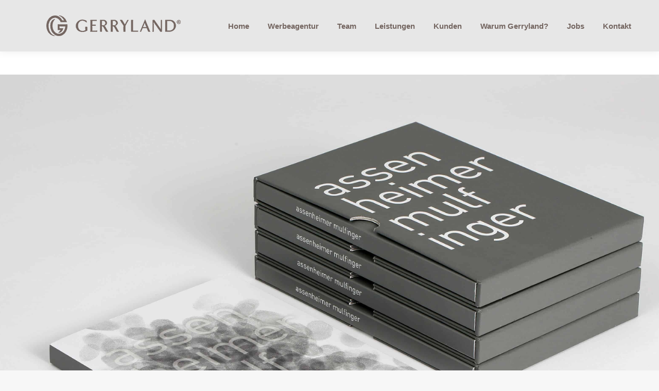

--- FILE ---
content_type: text/html; charset=UTF-8
request_url: https://www.gerryland.de/project/assenheimermulfinger-kulturbuch/
body_size: 38214
content:
<!DOCTYPE html>
<!--[if !(IE 6) | !(IE 7) | !(IE 8)  ]><!-->
<html lang="de" class="no-js">
<!--<![endif]-->
<head>
	<meta charset="UTF-8" />
		<meta name="viewport" content="width=device-width, initial-scale=1, maximum-scale=1, user-scalable=0">
		<meta name="theme-color" content="#746661"/>	<link rel="profile" href="https://gmpg.org/xfn/11" />
	<meta name='robots' content='index, follow, max-image-preview:large, max-snippet:-1, max-video-preview:-1' />
	<style>img:is([sizes="auto" i], [sizes^="auto," i]) { contain-intrinsic-size: 3000px 1500px }</style>
	
	<!-- This site is optimized with the Yoast SEO plugin v25.7 - https://yoast.com/wordpress/plugins/seo/ -->
	<title>AssenheimerMulfinger - Kulturbuch - Gerryland AG</title>
	<meta name="description" content="Die Werbeagentur Gerryland AG in Würzburg präsentiert die Entwicklung des Kommunikationsmittels &quot;Kulturbuch&quot; für den Kunden AssenheimerMulfinger" />
	<link rel="canonical" href="https://www.gerryland.de/project/assenheimermulfinger-kulturbuch/" />
	<meta property="og:locale" content="de_DE" />
	<meta property="og:type" content="article" />
	<meta property="og:title" content="AssenheimerMulfinger - Kulturbuch - Gerryland AG" />
	<meta property="og:description" content="Die Werbeagentur Gerryland AG in Würzburg präsentiert die Entwicklung des Kommunikationsmittels &quot;Kulturbuch&quot; für den Kunden AssenheimerMulfinger" />
	<meta property="og:url" content="https://www.gerryland.de/project/assenheimermulfinger-kulturbuch/" />
	<meta property="og:site_name" content="Gerryland AG" />
	<meta property="article:modified_time" content="2020-02-25T12:29:44+00:00" />
	<meta property="og:image" content="https://www.gerryland.de/wp-content/uploads/2019/12/ASSMU-Kulturbuch2.jpg" />
	<meta property="og:image:width" content="3840" />
	<meta property="og:image:height" content="2160" />
	<meta property="og:image:type" content="image/jpeg" />
	<meta name="twitter:card" content="summary_large_image" />
	<meta name="twitter:label1" content="Geschätzte Lesezeit" />
	<meta name="twitter:data1" content="6 Minuten" />
	<script type="application/ld+json" class="yoast-schema-graph">{"@context":"https://schema.org","@graph":[{"@type":"WebPage","@id":"https://www.gerryland.de/project/assenheimermulfinger-kulturbuch/","url":"https://www.gerryland.de/project/assenheimermulfinger-kulturbuch/","name":"AssenheimerMulfinger - Kulturbuch - Gerryland AG","isPartOf":{"@id":"https://www.gerryland.de/#website"},"primaryImageOfPage":{"@id":"https://www.gerryland.de/project/assenheimermulfinger-kulturbuch/#primaryimage"},"image":{"@id":"https://www.gerryland.de/project/assenheimermulfinger-kulturbuch/#primaryimage"},"thumbnailUrl":"https://www.gerryland.de/wp-content/uploads/2019/12/ASSMU-Kulturbuch2.jpg","datePublished":"2019-04-17T09:01:33+00:00","dateModified":"2020-02-25T12:29:44+00:00","description":"Die Werbeagentur Gerryland AG in Würzburg präsentiert die Entwicklung des Kommunikationsmittels \"Kulturbuch\" für den Kunden AssenheimerMulfinger","breadcrumb":{"@id":"https://www.gerryland.de/project/assenheimermulfinger-kulturbuch/#breadcrumb"},"inLanguage":"de","potentialAction":[{"@type":"ReadAction","target":["https://www.gerryland.de/project/assenheimermulfinger-kulturbuch/"]}]},{"@type":"ImageObject","inLanguage":"de","@id":"https://www.gerryland.de/project/assenheimermulfinger-kulturbuch/#primaryimage","url":"https://www.gerryland.de/wp-content/uploads/2019/12/ASSMU-Kulturbuch2.jpg","contentUrl":"https://www.gerryland.de/wp-content/uploads/2019/12/ASSMU-Kulturbuch2.jpg","width":3840,"height":2160,"caption":"ASSMU-Kulturbuch2"},{"@type":"BreadcrumbList","@id":"https://www.gerryland.de/project/assenheimermulfinger-kulturbuch/#breadcrumb","itemListElement":[{"@type":"ListItem","position":1,"name":"Startseite","item":"https://www.gerryland.de/"},{"@type":"ListItem","position":2,"name":"Portfolio","item":"https://www.gerryland.de/project/"},{"@type":"ListItem","position":3,"name":"AssenheimerMulfinger &#8211; Kulturbuch"}]},{"@type":"WebSite","@id":"https://www.gerryland.de/#website","url":"https://www.gerryland.de/","name":"Gerryland AG","description":"","potentialAction":[{"@type":"SearchAction","target":{"@type":"EntryPoint","urlTemplate":"https://www.gerryland.de/?s={search_term_string}"},"query-input":{"@type":"PropertyValueSpecification","valueRequired":true,"valueName":"search_term_string"}}],"inLanguage":"de"}]}</script>
	<!-- / Yoast SEO plugin. -->


<link rel='dns-prefetch' href='//cdnjs.cloudflare.com' />
<link rel='dns-prefetch' href='//code.jquery.com' />

<link rel="alternate" type="application/rss+xml" title="Gerryland AG &raquo; Feed" href="https://www.gerryland.de/feed/" />
<link rel="alternate" type="application/rss+xml" title="Gerryland AG &raquo; Kommentar-Feed" href="https://www.gerryland.de/comments/feed/" />
<script type="text/javascript">
/* <![CDATA[ */
window._wpemojiSettings = {"baseUrl":"https:\/\/s.w.org\/images\/core\/emoji\/16.0.1\/72x72\/","ext":".png","svgUrl":"https:\/\/s.w.org\/images\/core\/emoji\/16.0.1\/svg\/","svgExt":".svg","source":{"concatemoji":"https:\/\/www.gerryland.de\/wp-includes\/js\/wp-emoji-release.min.js?ver=6.8.3"}};
/*! This file is auto-generated */
!function(s,n){var o,i,e;function c(e){try{var t={supportTests:e,timestamp:(new Date).valueOf()};sessionStorage.setItem(o,JSON.stringify(t))}catch(e){}}function p(e,t,n){e.clearRect(0,0,e.canvas.width,e.canvas.height),e.fillText(t,0,0);var t=new Uint32Array(e.getImageData(0,0,e.canvas.width,e.canvas.height).data),a=(e.clearRect(0,0,e.canvas.width,e.canvas.height),e.fillText(n,0,0),new Uint32Array(e.getImageData(0,0,e.canvas.width,e.canvas.height).data));return t.every(function(e,t){return e===a[t]})}function u(e,t){e.clearRect(0,0,e.canvas.width,e.canvas.height),e.fillText(t,0,0);for(var n=e.getImageData(16,16,1,1),a=0;a<n.data.length;a++)if(0!==n.data[a])return!1;return!0}function f(e,t,n,a){switch(t){case"flag":return n(e,"\ud83c\udff3\ufe0f\u200d\u26a7\ufe0f","\ud83c\udff3\ufe0f\u200b\u26a7\ufe0f")?!1:!n(e,"\ud83c\udde8\ud83c\uddf6","\ud83c\udde8\u200b\ud83c\uddf6")&&!n(e,"\ud83c\udff4\udb40\udc67\udb40\udc62\udb40\udc65\udb40\udc6e\udb40\udc67\udb40\udc7f","\ud83c\udff4\u200b\udb40\udc67\u200b\udb40\udc62\u200b\udb40\udc65\u200b\udb40\udc6e\u200b\udb40\udc67\u200b\udb40\udc7f");case"emoji":return!a(e,"\ud83e\udedf")}return!1}function g(e,t,n,a){var r="undefined"!=typeof WorkerGlobalScope&&self instanceof WorkerGlobalScope?new OffscreenCanvas(300,150):s.createElement("canvas"),o=r.getContext("2d",{willReadFrequently:!0}),i=(o.textBaseline="top",o.font="600 32px Arial",{});return e.forEach(function(e){i[e]=t(o,e,n,a)}),i}function t(e){var t=s.createElement("script");t.src=e,t.defer=!0,s.head.appendChild(t)}"undefined"!=typeof Promise&&(o="wpEmojiSettingsSupports",i=["flag","emoji"],n.supports={everything:!0,everythingExceptFlag:!0},e=new Promise(function(e){s.addEventListener("DOMContentLoaded",e,{once:!0})}),new Promise(function(t){var n=function(){try{var e=JSON.parse(sessionStorage.getItem(o));if("object"==typeof e&&"number"==typeof e.timestamp&&(new Date).valueOf()<e.timestamp+604800&&"object"==typeof e.supportTests)return e.supportTests}catch(e){}return null}();if(!n){if("undefined"!=typeof Worker&&"undefined"!=typeof OffscreenCanvas&&"undefined"!=typeof URL&&URL.createObjectURL&&"undefined"!=typeof Blob)try{var e="postMessage("+g.toString()+"("+[JSON.stringify(i),f.toString(),p.toString(),u.toString()].join(",")+"));",a=new Blob([e],{type:"text/javascript"}),r=new Worker(URL.createObjectURL(a),{name:"wpTestEmojiSupports"});return void(r.onmessage=function(e){c(n=e.data),r.terminate(),t(n)})}catch(e){}c(n=g(i,f,p,u))}t(n)}).then(function(e){for(var t in e)n.supports[t]=e[t],n.supports.everything=n.supports.everything&&n.supports[t],"flag"!==t&&(n.supports.everythingExceptFlag=n.supports.everythingExceptFlag&&n.supports[t]);n.supports.everythingExceptFlag=n.supports.everythingExceptFlag&&!n.supports.flag,n.DOMReady=!1,n.readyCallback=function(){n.DOMReady=!0}}).then(function(){return e}).then(function(){var e;n.supports.everything||(n.readyCallback(),(e=n.source||{}).concatemoji?t(e.concatemoji):e.wpemoji&&e.twemoji&&(t(e.twemoji),t(e.wpemoji)))}))}((window,document),window._wpemojiSettings);
/* ]]> */
</script>
<style id='wp-emoji-styles-inline-css' type='text/css'>

	img.wp-smiley, img.emoji {
		display: inline !important;
		border: none !important;
		box-shadow: none !important;
		height: 1em !important;
		width: 1em !important;
		margin: 0 0.07em !important;
		vertical-align: -0.1em !important;
		background: none !important;
		padding: 0 !important;
	}
</style>
<link rel='stylesheet' id='wp-block-library-css' href='https://www.gerryland.de/wp-includes/css/dist/block-library/style.min.css?ver=6.8.3' type='text/css' media='all' />
<style id='wp-block-library-theme-inline-css' type='text/css'>
.wp-block-audio :where(figcaption){color:#555;font-size:13px;text-align:center}.is-dark-theme .wp-block-audio :where(figcaption){color:#ffffffa6}.wp-block-audio{margin:0 0 1em}.wp-block-code{border:1px solid #ccc;border-radius:4px;font-family:Menlo,Consolas,monaco,monospace;padding:.8em 1em}.wp-block-embed :where(figcaption){color:#555;font-size:13px;text-align:center}.is-dark-theme .wp-block-embed :where(figcaption){color:#ffffffa6}.wp-block-embed{margin:0 0 1em}.blocks-gallery-caption{color:#555;font-size:13px;text-align:center}.is-dark-theme .blocks-gallery-caption{color:#ffffffa6}:root :where(.wp-block-image figcaption){color:#555;font-size:13px;text-align:center}.is-dark-theme :root :where(.wp-block-image figcaption){color:#ffffffa6}.wp-block-image{margin:0 0 1em}.wp-block-pullquote{border-bottom:4px solid;border-top:4px solid;color:currentColor;margin-bottom:1.75em}.wp-block-pullquote cite,.wp-block-pullquote footer,.wp-block-pullquote__citation{color:currentColor;font-size:.8125em;font-style:normal;text-transform:uppercase}.wp-block-quote{border-left:.25em solid;margin:0 0 1.75em;padding-left:1em}.wp-block-quote cite,.wp-block-quote footer{color:currentColor;font-size:.8125em;font-style:normal;position:relative}.wp-block-quote:where(.has-text-align-right){border-left:none;border-right:.25em solid;padding-left:0;padding-right:1em}.wp-block-quote:where(.has-text-align-center){border:none;padding-left:0}.wp-block-quote.is-large,.wp-block-quote.is-style-large,.wp-block-quote:where(.is-style-plain){border:none}.wp-block-search .wp-block-search__label{font-weight:700}.wp-block-search__button{border:1px solid #ccc;padding:.375em .625em}:where(.wp-block-group.has-background){padding:1.25em 2.375em}.wp-block-separator.has-css-opacity{opacity:.4}.wp-block-separator{border:none;border-bottom:2px solid;margin-left:auto;margin-right:auto}.wp-block-separator.has-alpha-channel-opacity{opacity:1}.wp-block-separator:not(.is-style-wide):not(.is-style-dots){width:100px}.wp-block-separator.has-background:not(.is-style-dots){border-bottom:none;height:1px}.wp-block-separator.has-background:not(.is-style-wide):not(.is-style-dots){height:2px}.wp-block-table{margin:0 0 1em}.wp-block-table td,.wp-block-table th{word-break:normal}.wp-block-table :where(figcaption){color:#555;font-size:13px;text-align:center}.is-dark-theme .wp-block-table :where(figcaption){color:#ffffffa6}.wp-block-video :where(figcaption){color:#555;font-size:13px;text-align:center}.is-dark-theme .wp-block-video :where(figcaption){color:#ffffffa6}.wp-block-video{margin:0 0 1em}:root :where(.wp-block-template-part.has-background){margin-bottom:0;margin-top:0;padding:1.25em 2.375em}
</style>
<style id='classic-theme-styles-inline-css' type='text/css'>
/*! This file is auto-generated */
.wp-block-button__link{color:#fff;background-color:#32373c;border-radius:9999px;box-shadow:none;text-decoration:none;padding:calc(.667em + 2px) calc(1.333em + 2px);font-size:1.125em}.wp-block-file__button{background:#32373c;color:#fff;text-decoration:none}
</style>
<style id='global-styles-inline-css' type='text/css'>
:root{--wp--preset--aspect-ratio--square: 1;--wp--preset--aspect-ratio--4-3: 4/3;--wp--preset--aspect-ratio--3-4: 3/4;--wp--preset--aspect-ratio--3-2: 3/2;--wp--preset--aspect-ratio--2-3: 2/3;--wp--preset--aspect-ratio--16-9: 16/9;--wp--preset--aspect-ratio--9-16: 9/16;--wp--preset--color--black: #000000;--wp--preset--color--cyan-bluish-gray: #abb8c3;--wp--preset--color--white: #FFF;--wp--preset--color--pale-pink: #f78da7;--wp--preset--color--vivid-red: #cf2e2e;--wp--preset--color--luminous-vivid-orange: #ff6900;--wp--preset--color--luminous-vivid-amber: #fcb900;--wp--preset--color--light-green-cyan: #7bdcb5;--wp--preset--color--vivid-green-cyan: #00d084;--wp--preset--color--pale-cyan-blue: #8ed1fc;--wp--preset--color--vivid-cyan-blue: #0693e3;--wp--preset--color--vivid-purple: #9b51e0;--wp--preset--color--accent: #746661;--wp--preset--color--dark-gray: #111;--wp--preset--color--light-gray: #767676;--wp--preset--gradient--vivid-cyan-blue-to-vivid-purple: linear-gradient(135deg,rgba(6,147,227,1) 0%,rgb(155,81,224) 100%);--wp--preset--gradient--light-green-cyan-to-vivid-green-cyan: linear-gradient(135deg,rgb(122,220,180) 0%,rgb(0,208,130) 100%);--wp--preset--gradient--luminous-vivid-amber-to-luminous-vivid-orange: linear-gradient(135deg,rgba(252,185,0,1) 0%,rgba(255,105,0,1) 100%);--wp--preset--gradient--luminous-vivid-orange-to-vivid-red: linear-gradient(135deg,rgba(255,105,0,1) 0%,rgb(207,46,46) 100%);--wp--preset--gradient--very-light-gray-to-cyan-bluish-gray: linear-gradient(135deg,rgb(238,238,238) 0%,rgb(169,184,195) 100%);--wp--preset--gradient--cool-to-warm-spectrum: linear-gradient(135deg,rgb(74,234,220) 0%,rgb(151,120,209) 20%,rgb(207,42,186) 40%,rgb(238,44,130) 60%,rgb(251,105,98) 80%,rgb(254,248,76) 100%);--wp--preset--gradient--blush-light-purple: linear-gradient(135deg,rgb(255,206,236) 0%,rgb(152,150,240) 100%);--wp--preset--gradient--blush-bordeaux: linear-gradient(135deg,rgb(254,205,165) 0%,rgb(254,45,45) 50%,rgb(107,0,62) 100%);--wp--preset--gradient--luminous-dusk: linear-gradient(135deg,rgb(255,203,112) 0%,rgb(199,81,192) 50%,rgb(65,88,208) 100%);--wp--preset--gradient--pale-ocean: linear-gradient(135deg,rgb(255,245,203) 0%,rgb(182,227,212) 50%,rgb(51,167,181) 100%);--wp--preset--gradient--electric-grass: linear-gradient(135deg,rgb(202,248,128) 0%,rgb(113,206,126) 100%);--wp--preset--gradient--midnight: linear-gradient(135deg,rgb(2,3,129) 0%,rgb(40,116,252) 100%);--wp--preset--font-size--small: 13px;--wp--preset--font-size--medium: 20px;--wp--preset--font-size--large: 36px;--wp--preset--font-size--x-large: 42px;--wp--preset--spacing--20: 0.44rem;--wp--preset--spacing--30: 0.67rem;--wp--preset--spacing--40: 1rem;--wp--preset--spacing--50: 1.5rem;--wp--preset--spacing--60: 2.25rem;--wp--preset--spacing--70: 3.38rem;--wp--preset--spacing--80: 5.06rem;--wp--preset--shadow--natural: 6px 6px 9px rgba(0, 0, 0, 0.2);--wp--preset--shadow--deep: 12px 12px 50px rgba(0, 0, 0, 0.4);--wp--preset--shadow--sharp: 6px 6px 0px rgba(0, 0, 0, 0.2);--wp--preset--shadow--outlined: 6px 6px 0px -3px rgba(255, 255, 255, 1), 6px 6px rgba(0, 0, 0, 1);--wp--preset--shadow--crisp: 6px 6px 0px rgba(0, 0, 0, 1);}:where(.is-layout-flex){gap: 0.5em;}:where(.is-layout-grid){gap: 0.5em;}body .is-layout-flex{display: flex;}.is-layout-flex{flex-wrap: wrap;align-items: center;}.is-layout-flex > :is(*, div){margin: 0;}body .is-layout-grid{display: grid;}.is-layout-grid > :is(*, div){margin: 0;}:where(.wp-block-columns.is-layout-flex){gap: 2em;}:where(.wp-block-columns.is-layout-grid){gap: 2em;}:where(.wp-block-post-template.is-layout-flex){gap: 1.25em;}:where(.wp-block-post-template.is-layout-grid){gap: 1.25em;}.has-black-color{color: var(--wp--preset--color--black) !important;}.has-cyan-bluish-gray-color{color: var(--wp--preset--color--cyan-bluish-gray) !important;}.has-white-color{color: var(--wp--preset--color--white) !important;}.has-pale-pink-color{color: var(--wp--preset--color--pale-pink) !important;}.has-vivid-red-color{color: var(--wp--preset--color--vivid-red) !important;}.has-luminous-vivid-orange-color{color: var(--wp--preset--color--luminous-vivid-orange) !important;}.has-luminous-vivid-amber-color{color: var(--wp--preset--color--luminous-vivid-amber) !important;}.has-light-green-cyan-color{color: var(--wp--preset--color--light-green-cyan) !important;}.has-vivid-green-cyan-color{color: var(--wp--preset--color--vivid-green-cyan) !important;}.has-pale-cyan-blue-color{color: var(--wp--preset--color--pale-cyan-blue) !important;}.has-vivid-cyan-blue-color{color: var(--wp--preset--color--vivid-cyan-blue) !important;}.has-vivid-purple-color{color: var(--wp--preset--color--vivid-purple) !important;}.has-black-background-color{background-color: var(--wp--preset--color--black) !important;}.has-cyan-bluish-gray-background-color{background-color: var(--wp--preset--color--cyan-bluish-gray) !important;}.has-white-background-color{background-color: var(--wp--preset--color--white) !important;}.has-pale-pink-background-color{background-color: var(--wp--preset--color--pale-pink) !important;}.has-vivid-red-background-color{background-color: var(--wp--preset--color--vivid-red) !important;}.has-luminous-vivid-orange-background-color{background-color: var(--wp--preset--color--luminous-vivid-orange) !important;}.has-luminous-vivid-amber-background-color{background-color: var(--wp--preset--color--luminous-vivid-amber) !important;}.has-light-green-cyan-background-color{background-color: var(--wp--preset--color--light-green-cyan) !important;}.has-vivid-green-cyan-background-color{background-color: var(--wp--preset--color--vivid-green-cyan) !important;}.has-pale-cyan-blue-background-color{background-color: var(--wp--preset--color--pale-cyan-blue) !important;}.has-vivid-cyan-blue-background-color{background-color: var(--wp--preset--color--vivid-cyan-blue) !important;}.has-vivid-purple-background-color{background-color: var(--wp--preset--color--vivid-purple) !important;}.has-black-border-color{border-color: var(--wp--preset--color--black) !important;}.has-cyan-bluish-gray-border-color{border-color: var(--wp--preset--color--cyan-bluish-gray) !important;}.has-white-border-color{border-color: var(--wp--preset--color--white) !important;}.has-pale-pink-border-color{border-color: var(--wp--preset--color--pale-pink) !important;}.has-vivid-red-border-color{border-color: var(--wp--preset--color--vivid-red) !important;}.has-luminous-vivid-orange-border-color{border-color: var(--wp--preset--color--luminous-vivid-orange) !important;}.has-luminous-vivid-amber-border-color{border-color: var(--wp--preset--color--luminous-vivid-amber) !important;}.has-light-green-cyan-border-color{border-color: var(--wp--preset--color--light-green-cyan) !important;}.has-vivid-green-cyan-border-color{border-color: var(--wp--preset--color--vivid-green-cyan) !important;}.has-pale-cyan-blue-border-color{border-color: var(--wp--preset--color--pale-cyan-blue) !important;}.has-vivid-cyan-blue-border-color{border-color: var(--wp--preset--color--vivid-cyan-blue) !important;}.has-vivid-purple-border-color{border-color: var(--wp--preset--color--vivid-purple) !important;}.has-vivid-cyan-blue-to-vivid-purple-gradient-background{background: var(--wp--preset--gradient--vivid-cyan-blue-to-vivid-purple) !important;}.has-light-green-cyan-to-vivid-green-cyan-gradient-background{background: var(--wp--preset--gradient--light-green-cyan-to-vivid-green-cyan) !important;}.has-luminous-vivid-amber-to-luminous-vivid-orange-gradient-background{background: var(--wp--preset--gradient--luminous-vivid-amber-to-luminous-vivid-orange) !important;}.has-luminous-vivid-orange-to-vivid-red-gradient-background{background: var(--wp--preset--gradient--luminous-vivid-orange-to-vivid-red) !important;}.has-very-light-gray-to-cyan-bluish-gray-gradient-background{background: var(--wp--preset--gradient--very-light-gray-to-cyan-bluish-gray) !important;}.has-cool-to-warm-spectrum-gradient-background{background: var(--wp--preset--gradient--cool-to-warm-spectrum) !important;}.has-blush-light-purple-gradient-background{background: var(--wp--preset--gradient--blush-light-purple) !important;}.has-blush-bordeaux-gradient-background{background: var(--wp--preset--gradient--blush-bordeaux) !important;}.has-luminous-dusk-gradient-background{background: var(--wp--preset--gradient--luminous-dusk) !important;}.has-pale-ocean-gradient-background{background: var(--wp--preset--gradient--pale-ocean) !important;}.has-electric-grass-gradient-background{background: var(--wp--preset--gradient--electric-grass) !important;}.has-midnight-gradient-background{background: var(--wp--preset--gradient--midnight) !important;}.has-small-font-size{font-size: var(--wp--preset--font-size--small) !important;}.has-medium-font-size{font-size: var(--wp--preset--font-size--medium) !important;}.has-large-font-size{font-size: var(--wp--preset--font-size--large) !important;}.has-x-large-font-size{font-size: var(--wp--preset--font-size--x-large) !important;}
:where(.wp-block-post-template.is-layout-flex){gap: 1.25em;}:where(.wp-block-post-template.is-layout-grid){gap: 1.25em;}
:where(.wp-block-columns.is-layout-flex){gap: 2em;}:where(.wp-block-columns.is-layout-grid){gap: 2em;}
:root :where(.wp-block-pullquote){font-size: 1.5em;line-height: 1.6;}
</style>
<link rel='stylesheet' id='contact-form-7-css' href='https://www.gerryland.de/wp-content/plugins/contact-form-7/includes/css/styles.css?ver=6.1.1' type='text/css' media='all' />
<link rel='stylesheet' id='uaf_client_css-css' href='https://www.gerryland.de/wp-content/uploads/useanyfont/uaf.css?ver=1768867665' type='text/css' media='all' />
<link rel='stylesheet' id='grw-public-main-css-css' href='https://www.gerryland.de/wp-content/plugins/widget-google-reviews/assets/css/public-main.css?ver=6.4' type='text/css' media='all' />
<link rel='stylesheet' id='the7-font-css' href='https://www.gerryland.de/wp-content/themes/dt-the7/fonts/icomoon-the7-font/icomoon-the7-font.min.css?ver=11.4.1.1' type='text/css' media='all' />
<link rel='stylesheet' id='the7-awesome-fonts-css' href='https://www.gerryland.de/wp-content/themes/dt-the7/fonts/FontAwesome/css/all.min.css?ver=11.4.1.1' type='text/css' media='all' />
<link rel='stylesheet' id='the7-awesome-fonts-back-css' href='https://www.gerryland.de/wp-content/themes/dt-the7/fonts/FontAwesome/back-compat.min.css?ver=11.4.1.1' type='text/css' media='all' />
<link rel='stylesheet' id='the7-Defaults-css' href='https://www.gerryland.de/wp-content/uploads/smile_fonts/Defaults/Defaults.css?ver=6.8.3' type='text/css' media='all' />
<link rel='stylesheet' id='uacf7-frontend-style-css' href='https://www.gerryland.de/wp-content/plugins/ultimate-addons-for-contact-form-7/assets/css/uacf7-frontend.css?ver=6.8.3' type='text/css' media='all' />
<link rel='stylesheet' id='uacf7-form-style-css' href='https://www.gerryland.de/wp-content/plugins/ultimate-addons-for-contact-form-7/assets/css/form-style.css?ver=6.8.3' type='text/css' media='all' />
<link rel='stylesheet' id='uacf7-column-css' href='https://www.gerryland.de/wp-content/plugins/ultimate-addons-for-contact-form-7/addons/column/grid/columns.css?ver=6.8.3' type='text/css' media='all' />
<link rel='stylesheet' id='uacf7-multistep-style-css' href='https://www.gerryland.de/wp-content/plugins/ultimate-addons-for-contact-form-7/addons/multistep/assets/css/multistep.css?ver=6.8.3' type='text/css' media='all' />
<link rel='stylesheet' id='uacf7-star-rating-style-css' href='https://www.gerryland.de/wp-content/plugins/ultimate-addons-for-contact-form-7/addons/star-rating/assets/css/star-rating.css?ver=6.8.3' type='text/css' media='all' />
<link rel='stylesheet' id='uacf7-fontawesome-css' href='https://www.gerryland.de/wp-content/plugins/ultimate-addons-for-contact-form-7/addons/star-rating/assets/css/all.css?ver=6.8.3' type='text/css' media='all' />
<link rel='stylesheet' id='jquery-ui-style-css' href='//code.jquery.com/ui/1.12.1/themes/base/jquery-ui.css?ver=6.8.3' type='text/css' media='all' />
<link rel='stylesheet' id='range-slider-style-css' href='https://www.gerryland.de/wp-content/plugins/ultimate-addons-for-contact-form-7/addons/range-slider/css/style.css?ver=6.8.3' type='text/css' media='all' />
<link rel='stylesheet' id='uacf7-country-select-main-css' href='https://www.gerryland.de/wp-content/plugins/ultimate-addons-for-contact-form-7/addons/country-dropdown/assets/css/countrySelect.min.css?ver=6.8.3' type='text/css' media='all' />
<link rel='stylesheet' id='uacf7-country-select-style-css' href='https://www.gerryland.de/wp-content/plugins/ultimate-addons-for-contact-form-7/addons/country-dropdown/assets/css/style.css?ver=6.8.3' type='text/css' media='all' />
<link rel='stylesheet' id='borlabs-cookie-css' href='https://www.gerryland.de/wp-content/cache/borlabs-cookie/borlabs-cookie_1_de.css?ver=2.2.13-24' type='text/css' media='all' />
<link rel='stylesheet' id='js_composer_front-css' href='//www.gerryland.de/wp-content/uploads/js_composer/js_composer_front_custom.css?ver=8.0.1' type='text/css' media='all' />
<link rel='stylesheet' id='dt-web-fonts-css' href='//www.gerryland.de/wp-content/uploads/omgf/dt-web-fonts/dt-web-fonts.css?ver=1666866495' type='text/css' media='all' />
<link rel='stylesheet' id='dt-main-css' href='https://www.gerryland.de/wp-content/themes/dt-the7/css/main.min.css?ver=11.4.1.1' type='text/css' media='all' />
<style id='dt-main-inline-css' type='text/css'>
body #load {
  display: block;
  height: 100%;
  overflow: hidden;
  position: fixed;
  width: 100%;
  z-index: 9901;
  opacity: 1;
  visibility: visible;
  transition: all .35s ease-out;
}
.load-wrap {
  width: 100%;
  height: 100%;
  background-position: center center;
  background-repeat: no-repeat;
  text-align: center;
  display: -ms-flexbox;
  display: -ms-flex;
  display: flex;
  -ms-align-items: center;
  -ms-flex-align: center;
  align-items: center;
  -ms-flex-flow: column wrap;
  flex-flow: column wrap;
  -ms-flex-pack: center;
  -ms-justify-content: center;
  justify-content: center;
}
.load-wrap > svg {
  position: absolute;
  top: 50%;
  left: 50%;
  transform: translate(-50%,-50%);
}
#load {
  background: var(--the7-elementor-beautiful-loading-bg,#ffffff);
  --the7-beautiful-spinner-color2: var(--the7-beautiful-spinner-color,rgba(51,51,51,0.3));
}

</style>
<link rel='stylesheet' id='the7-custom-scrollbar-css' href='https://www.gerryland.de/wp-content/themes/dt-the7/lib/custom-scrollbar/custom-scrollbar.min.css?ver=11.4.1.1' type='text/css' media='all' />
<link rel='stylesheet' id='the7-wpbakery-css' href='https://www.gerryland.de/wp-content/themes/dt-the7/css/wpbakery.min.css?ver=11.4.1.1' type='text/css' media='all' />
<link rel='stylesheet' id='the7-core-css' href='https://www.gerryland.de/wp-content/plugins/dt-the7-core/assets/css/post-type.min.css?ver=2.7.11' type='text/css' media='all' />
<link rel='stylesheet' id='the7-css-vars-css' href='https://www.gerryland.de/wp-content/uploads/the7-css/css-vars.css?ver=b910e6de68dd' type='text/css' media='all' />
<link rel='stylesheet' id='dt-custom-css' href='https://www.gerryland.de/wp-content/uploads/the7-css/custom.css?ver=b910e6de68dd' type='text/css' media='all' />
<link rel='stylesheet' id='dt-media-css' href='https://www.gerryland.de/wp-content/uploads/the7-css/media.css?ver=b910e6de68dd' type='text/css' media='all' />
<link rel='stylesheet' id='the7-mega-menu-css' href='https://www.gerryland.de/wp-content/uploads/the7-css/mega-menu.css?ver=b910e6de68dd' type='text/css' media='all' />
<link rel='stylesheet' id='the7-elements-albums-portfolio-css' href='https://www.gerryland.de/wp-content/uploads/the7-css/the7-elements-albums-portfolio.css?ver=b910e6de68dd' type='text/css' media='all' />
<link rel='stylesheet' id='the7-elements-css' href='https://www.gerryland.de/wp-content/uploads/the7-css/post-type-dynamic.css?ver=b910e6de68dd' type='text/css' media='all' />
<link rel='stylesheet' id='style-css' href='https://www.gerryland.de/wp-content/themes/dt-the7-child/style.css?ver=11.4.1.1' type='text/css' media='all' />
<link rel='stylesheet' id='ultimate-vc-addons-style-css' href='https://www.gerryland.de/wp-content/plugins/Ultimate_VC_Addons/assets/min-css/style.min.css?ver=3.19.22' type='text/css' media='all' />
<link rel='stylesheet' id='ultimate-vc-addons-slick-css' href='https://www.gerryland.de/wp-content/plugins/Ultimate_VC_Addons/assets/min-css/slick.min.css?ver=3.19.22' type='text/css' media='all' />
<link rel='stylesheet' id='ultimate-vc-addons-icons-css' href='https://www.gerryland.de/wp-content/plugins/Ultimate_VC_Addons/assets/css/icons.css?ver=3.19.22' type='text/css' media='all' />
<link rel='stylesheet' id='ultimate-vc-addons-animate-css' href='https://www.gerryland.de/wp-content/plugins/Ultimate_VC_Addons/assets/min-css/animate.min.css?ver=3.19.22' type='text/css' media='all' />
<link rel='stylesheet' id='ultimate-vc-addons-btn-css' href='https://www.gerryland.de/wp-content/plugins/Ultimate_VC_Addons/assets/min-css/advanced-buttons.min.css?ver=3.19.22' type='text/css' media='all' />
<link rel='stylesheet' id='ultimate-vc-addons-headings-style-css' href='https://www.gerryland.de/wp-content/plugins/Ultimate_VC_Addons/assets/min-css/headings.min.css?ver=3.19.22' type='text/css' media='all' />
<link rel='stylesheet' id='ultimate-vc-addons-info-box-style-css' href='https://www.gerryland.de/wp-content/plugins/Ultimate_VC_Addons/assets/min-css/info-box.min.css?ver=3.19.22' type='text/css' media='all' />
<script type="text/javascript" src="https://www.gerryland.de/wp-includes/js/jquery/jquery.min.js?ver=3.7.1" id="jquery-core-js"></script>
<script type="text/javascript" src="https://www.gerryland.de/wp-includes/js/jquery/jquery-migrate.min.js?ver=3.4.1" id="jquery-migrate-js"></script>
<script type="text/javascript" defer="defer" src="https://www.gerryland.de/wp-content/plugins/widget-google-reviews/assets/js/public-main.js?ver=6.4" id="grw-public-main-js-js"></script>
<script type="text/javascript" id="dt-above-fold-js-extra">
/* <![CDATA[ */
var dtLocal = {"themeUrl":"https:\/\/www.gerryland.de\/wp-content\/themes\/dt-the7","passText":"Um diesen gesch\u00fctzten Eintrag anzusehen, geben Sie bitte das Passwort ein:","moreButtonText":{"loading":"Lade...","loadMore":"Mehr laden"},"postID":"18991","ajaxurl":"https:\/\/www.gerryland.de\/wp-admin\/admin-ajax.php","REST":{"baseUrl":"https:\/\/www.gerryland.de\/wp-json\/the7\/v1","endpoints":{"sendMail":"\/send-mail"}},"contactMessages":{"required":"One or more fields have an error. Please check and try again.","terms":"Please accept the privacy policy.","fillTheCaptchaError":"Please, fill the captcha."},"captchaSiteKey":"","ajaxNonce":"e251f4a8d0","pageData":"","themeSettings":{"smoothScroll":"off","lazyLoading":false,"desktopHeader":{"height":100},"ToggleCaptionEnabled":"disabled","ToggleCaption":"Navigation","floatingHeader":{"showAfter":150,"showMenu":true,"height":70,"logo":{"showLogo":true,"html":"<img class=\" preload-me\" src=\"https:\/\/www.gerryland.de\/wp-content\/uploads\/2020\/10\/Gerryland-Logo-Mobile.png\" srcset=\"https:\/\/www.gerryland.de\/wp-content\/uploads\/2020\/10\/Gerryland-Logo-Mobile.png 80w, https:\/\/www.gerryland.de\/wp-content\/uploads\/2020\/10\/Gerryland-Logo-Mobile.png 80w\" width=\"80\" height=\"61\"   sizes=\"80px\" alt=\"Gerryland AG\" \/>","url":"https:\/\/www.gerryland.de\/"}},"topLine":{"floatingTopLine":{"logo":{"showLogo":false,"html":""}}},"mobileHeader":{"firstSwitchPoint":1070,"secondSwitchPoint":778,"firstSwitchPointHeight":60,"secondSwitchPointHeight":60,"mobileToggleCaptionEnabled":"disabled","mobileToggleCaption":"Menu"},"stickyMobileHeaderFirstSwitch":{"logo":{"html":"<img class=\" preload-me\" src=\"https:\/\/www.gerryland.de\/wp-content\/uploads\/2020\/10\/Gerryland-Logo-Mobile_2020.png\" srcset=\"https:\/\/www.gerryland.de\/wp-content\/uploads\/2020\/10\/Gerryland-Logo-Mobile_2020.png 60w, https:\/\/www.gerryland.de\/wp-content\/uploads\/2020\/10\/Gerryland-Logo-Mobile_2020.png 60w\" width=\"60\" height=\"46\"   sizes=\"60px\" alt=\"Gerryland AG\" \/>"}},"stickyMobileHeaderSecondSwitch":{"logo":{"html":"<img class=\" preload-me\" src=\"https:\/\/www.gerryland.de\/wp-content\/uploads\/2020\/10\/Gerryland-Logo-Mobile_2020.png\" srcset=\"https:\/\/www.gerryland.de\/wp-content\/uploads\/2020\/10\/Gerryland-Logo-Mobile_2020.png 60w, https:\/\/www.gerryland.de\/wp-content\/uploads\/2020\/10\/Gerryland-Logo-Mobile_2020.png 60w\" width=\"60\" height=\"46\"   sizes=\"60px\" alt=\"Gerryland AG\" \/>"}},"sidebar":{"switchPoint":990},"boxedWidth":"1200px"},"VCMobileScreenWidth":"778"};
var dtShare = {"shareButtonText":{"facebook":"Facebook","twitter":"Tweet","pinterest":"Pin it","linkedin":"Linkedin","whatsapp":"Share on Whatsapp"},"overlayOpacity":"85"};
/* ]]> */
</script>
<script type="text/javascript" src="https://www.gerryland.de/wp-content/themes/dt-the7/js/above-the-fold.min.js?ver=11.4.1.1" id="dt-above-fold-js"></script>
<script type="text/javascript" src="https://www.gerryland.de/wp-content/plugins/Ultimate_VC_Addons/assets/min-js/ultimate-params.min.js?ver=3.19.22" id="ultimate-vc-addons-params-js"></script>
<script type="text/javascript" src="https://www.gerryland.de/wp-content/plugins/Ultimate_VC_Addons/assets/min-js/custom.min.js?ver=3.19.22" id="ultimate-vc-addons-custom-js"></script>
<script type="text/javascript" src="https://www.gerryland.de/wp-content/plugins/Ultimate_VC_Addons/assets/min-js/jquery-appear.min.js?ver=3.19.22" id="ultimate-vc-addons-appear-js"></script>
<script type="text/javascript" src="https://www.gerryland.de/wp-content/plugins/Ultimate_VC_Addons/assets/min-js/headings.min.js?ver=3.19.22" id="ultimate-vc-addons-headings-script-js"></script>
<script type="text/javascript" src="https://www.gerryland.de/wp-content/plugins/Ultimate_VC_Addons/assets/min-js/slick.min.js?ver=3.19.22" id="ultimate-vc-addons-slick-js"></script>
<script type="text/javascript" src="https://www.gerryland.de/wp-content/plugins/Ultimate_VC_Addons/assets/min-js/slick-custom.min.js?ver=3.19.22" id="ultimate-vc-addons-slick-custom-js"></script>
<script></script><link rel="https://api.w.org/" href="https://www.gerryland.de/wp-json/" /><link rel="alternate" title="JSON" type="application/json" href="https://www.gerryland.de/wp-json/wp/v2/dt_portfolio/18991" /><link rel="EditURI" type="application/rsd+xml" title="RSD" href="https://www.gerryland.de/xmlrpc.php?rsd" />
<meta name="generator" content="WordPress 6.8.3" />
<link rel='shortlink' href='https://www.gerryland.de/?p=18991' />
<link rel="alternate" title="oEmbed (JSON)" type="application/json+oembed" href="https://www.gerryland.de/wp-json/oembed/1.0/embed?url=https%3A%2F%2Fwww.gerryland.de%2Fproject%2Fassenheimermulfinger-kulturbuch%2F" />
<link rel="alternate" title="oEmbed (XML)" type="text/xml+oembed" href="https://www.gerryland.de/wp-json/oembed/1.0/embed?url=https%3A%2F%2Fwww.gerryland.de%2Fproject%2Fassenheimermulfinger-kulturbuch%2F&#038;format=xml" />
<meta name="generator" content="Powered by WPBakery Page Builder - drag and drop page builder for WordPress."/>
<meta name="generator" content="Powered by Slider Revolution 6.7.38 - responsive, Mobile-Friendly Slider Plugin for WordPress with comfortable drag and drop interface." />
<script type="text/javascript" id="the7-loader-script">
document.addEventListener("DOMContentLoaded", function(event) {
	var load = document.getElementById("load");
	if(!load.classList.contains('loader-removed')){
		var removeLoading = setTimeout(function() {
			load.className += " loader-removed";
		}, 300);
	}
});
</script>
		<link rel="icon" href="https://www.gerryland.de/wp-content/uploads/2018/09/cropped-gerryland-icon-152-32x32.png" sizes="32x32" />
<link rel="icon" href="https://www.gerryland.de/wp-content/uploads/2018/09/cropped-gerryland-icon-152-192x192.png" sizes="192x192" />
<link rel="apple-touch-icon" href="https://www.gerryland.de/wp-content/uploads/2018/09/cropped-gerryland-icon-152-180x180.png" />
<meta name="msapplication-TileImage" content="https://www.gerryland.de/wp-content/uploads/2018/09/cropped-gerryland-icon-152-270x270.png" />
<script>function setREVStartSize(e){
			//window.requestAnimationFrame(function() {
				window.RSIW = window.RSIW===undefined ? window.innerWidth : window.RSIW;
				window.RSIH = window.RSIH===undefined ? window.innerHeight : window.RSIH;
				try {
					var pw = document.getElementById(e.c).parentNode.offsetWidth,
						newh;
					pw = pw===0 || isNaN(pw) || (e.l=="fullwidth" || e.layout=="fullwidth") ? window.RSIW : pw;
					e.tabw = e.tabw===undefined ? 0 : parseInt(e.tabw);
					e.thumbw = e.thumbw===undefined ? 0 : parseInt(e.thumbw);
					e.tabh = e.tabh===undefined ? 0 : parseInt(e.tabh);
					e.thumbh = e.thumbh===undefined ? 0 : parseInt(e.thumbh);
					e.tabhide = e.tabhide===undefined ? 0 : parseInt(e.tabhide);
					e.thumbhide = e.thumbhide===undefined ? 0 : parseInt(e.thumbhide);
					e.mh = e.mh===undefined || e.mh=="" || e.mh==="auto" ? 0 : parseInt(e.mh,0);
					if(e.layout==="fullscreen" || e.l==="fullscreen")
						newh = Math.max(e.mh,window.RSIH);
					else{
						e.gw = Array.isArray(e.gw) ? e.gw : [e.gw];
						for (var i in e.rl) if (e.gw[i]===undefined || e.gw[i]===0) e.gw[i] = e.gw[i-1];
						e.gh = e.el===undefined || e.el==="" || (Array.isArray(e.el) && e.el.length==0)? e.gh : e.el;
						e.gh = Array.isArray(e.gh) ? e.gh : [e.gh];
						for (var i in e.rl) if (e.gh[i]===undefined || e.gh[i]===0) e.gh[i] = e.gh[i-1];
											
						var nl = new Array(e.rl.length),
							ix = 0,
							sl;
						e.tabw = e.tabhide>=pw ? 0 : e.tabw;
						e.thumbw = e.thumbhide>=pw ? 0 : e.thumbw;
						e.tabh = e.tabhide>=pw ? 0 : e.tabh;
						e.thumbh = e.thumbhide>=pw ? 0 : e.thumbh;
						for (var i in e.rl) nl[i] = e.rl[i]<window.RSIW ? 0 : e.rl[i];
						sl = nl[0];
						for (var i in nl) if (sl>nl[i] && nl[i]>0) { sl = nl[i]; ix=i;}
						var m = pw>(e.gw[ix]+e.tabw+e.thumbw) ? 1 : (pw-(e.tabw+e.thumbw)) / (e.gw[ix]);
						newh =  (e.gh[ix] * m) + (e.tabh + e.thumbh);
					}
					var el = document.getElementById(e.c);
					if (el!==null && el) el.style.height = newh+"px";
					el = document.getElementById(e.c+"_wrapper");
					if (el!==null && el) {
						el.style.height = newh+"px";
						el.style.display = "block";
					}
				} catch(e){
					console.log("Failure at Presize of Slider:" + e)
				}
			//});
		  };</script>
		<style type="text/css" id="wp-custom-css">
			/** Fonts Cera-Regular **/
@font-face {
font-family: 'CeraPro-Reg';
src: url('/www/fonts/CeraPro-Regular.eot');
src: url('/www/fonts/CeraPro-Regular.eot') format('embedded-opentype'),
url('/www/fonts/CeraPro-Regular.woff') format('woff'),
url('/www/fonts/CeraPro-Regular.ttf') format('truetype')
}

/** Fonts Cera-Black **/
@font-face {
font-family: 'CeraPro-Black';
src: url('/www/fonts/CeraPro-Black.eot');
src: url('/www/fonts/CeraPro-Black.eot') format('embedded-opentype'),
url('/www/fonts/CeraPro-Black.woff') format('woff'),
url('/www/fonts/CeraPro-Black.ttf') format('truetype')
}

/** Fonts Cera-Bold **/
@font-face {
font-family: 'CeraPro-Bold';
src: url('/www/fonts/CeraPro-Bold.eot');
src: url('/www/fonts/CeraPro-Bold.eot') format('embedded-opentype'),
url('/www/fonts/CeraPro-Bold.woff') format('woff'),
url('/www/fonts/CeraPro-Bold.ttf') format('truetype')
}

/** Code from display:none could be deleted in child theme  **/

/** Theme slider disabled **/
div#main-slideshow {
	display: none;
}

/** widget @ sidebar 01 **/
.left-widgets.mini-widgets {
	display: none;
}

/** widget @ sidebar 02 **/
.right-widgets.mini-widgets {
	display: none;
}

/** Overlay gone when nothing to display **/
a#trigger-overlay {
	display: none;
}

/** Social Header gone **/
.top-bar.top-bar-line-hide {
	display: none;
}

/** Header fix, no more whitesapce @ header **/
#main {
	padding-top: 0px;
}

/** Footer fix 01 **/
.textwidget.custom-html-widget {
	line-height:1.3;
}

/** footer fix 02 **/
.textwidget * {
	width: 100%;
}

/** Beitragsbild hide **/
img.lazy-load.preload-me.is-loaded {
    display: none;
}

/** background-fix for quotes **/
.wpb_wrapper blockquote {
	background: none !important;
}


/** no more projekt info - Author, date etc.**/
.project-info-box {
    display: none;
}

/** newsletter fixss **/
.cr_ipe_item label {
    display: none !important;
}
hr.cr_hr {
	display:none !important;
}
button.cr_button {
	color: black !important;
	align-content:left !important;
    font-style: normal;
    text-transform: uppercase;
    letter-spacing: 1px;
    text-decoration: none;
    cursor: pointer;
    white-space: nowrap;
    text-align: left;
    width: auto;
    margin: 0px;
    padding: 0px 24px;
    position: relative;
    text-shadow: none;
    border: none !important;
    background: rgba(255,255,255,0.2) !important;
    border-radius: 0px !important;
    display: inline !important;
    max-width: 100% !important;
    line-height: 32px;
}
.cr_ipe_item {
	padding-left: 0px !important;
	margin-left: 0px !important;
}
.cr_ipe_item ui-sortable musthave {
	padding-left: 0px !important;
}
.cr_body.cr_page.cr_font.formbox {
    padding-left: 0px;
}
.submit_container {
	text-align:left !important;
}

/** CTF Fix **/
select.wpcf7-form-control.wpcf7-select {
    margin-left: 14px !important;
}

/** Responsiv menu fix **/
@media only screen and (max-width: 1270px) {
    a {
        margin-left: 0px !important;
    }
}
@media only screen and (max-width: 1160px) {
    a {
        margin-left: 0px !important;
			margin-right: 0px !important
    }
}

/** proad logo fix **/
.textwidget.custom-html-widget img {
	max-width:50% !important;
}

/** Team fix **/
.team-content {
    display: none;
}

/** footer fix font **/
.widget-title {
	font-size: 20px;
}
input[type="checkbox"] {
	padding-bottom: 10px;
}

.footer .widget-title {
	color: #000000 !important;
}

.grecaptcha-badge { display:none; 
	}

button.cr_button2 {
	color: black !important;
	align-content:left !important;
    font-style: normal;
    text-transform: uppercase;
    letter-spacing: 1px;
    text-decoration: none;
    cursor: pointer;
    white-space: nowrap;
    text-align: left;
    width: auto;
    margin: 0px;
    padding: 0px 24px;
    position: relative;
    text-shadow: none;
    border: none !important;
    background: #c1aba8;
    border-radius: 0px !important;
    display: inline !important;
    max-width: 100% !important;
    line-height: 32px;
}
.textwidget input[type=checkbox] {
width:auto!important;
}
.textwidget button {
border:1px solid black!important;
}	
.datenschutz {
	display: flex;
    justify-content: flex-start;
    align-items: center;
    padding: 0px;
    margin-bottom: 5px!important;
}
.datenschutz input { margin-right:5px;}
		</style>
		<style type="text/css" data-type="vc_shortcodes-custom-css">.vc_custom_1570453299294{padding-top: 4% !important;padding-right: 8% !important;padding-left: 8% !important;background-color: #f8f8f8 !important;}.vc_custom_1574956203601{margin-bottom: -2% !important;background-color: #f8f8f8 !important;}.vc_custom_1574956195295{margin-top: -6% !important;padding-bottom: 4% !important;background-color: #f8f8f8 !important;}.vc_custom_1574956195295{margin-top: -6% !important;padding-bottom: 4% !important;background-color: #f8f8f8 !important;}.vc_custom_1575885937678{margin-top: -5% !important;padding-bottom: 4% !important;background-color: #f8f8f8 !important;}.vc_custom_1574333700479{padding-top: 1% !important;padding-right: 8% !important;padding-bottom: 1% !important;padding-left: 8% !important;background-color: #f8f8f8 !important;}.vc_custom_1574331851078{margin-bottom: -3% !important;background-color: #f8f8f8 !important;}.vc_custom_1574955784266{padding-top: 6% !important;padding-right: 8% !important;padding-left: 8% !important;background-color: #ffffff !important;}.vc_custom_1574955791874{padding-top: 2% !important;padding-bottom: -2% !important;}.vc_custom_1575885715657{margin-top: -1% !important;margin-right: -1% !important;}.vc_custom_1575885706840{margin-top: -1% !important;margin-left: -1% !important;}.vc_custom_1575885680688{margin-top: -3% !important;margin-right: -1% !important;}.vc_custom_1575885669774{margin-top: -3% !important;margin-left: -1% !important;}.vc_custom_1575885611648{margin-top: -3% !important;margin-right: -1% !important;}.vc_custom_1575886126628{margin-top: -2% !important;border-top-width: 3% !important;border-right-width: 5% !important;border-bottom-width: 3% !important;border-left-width: 5% !important;border-left-color: #767772 !important;border-left-style: solid !important;border-right-color: #767772 !important;border-right-style: solid !important;border-top-color: #767772 !important;border-top-style: solid !important;border-bottom-color: #767772 !important;border-bottom-style: solid !important;}</style><noscript><style> .wpb_animate_when_almost_visible { opacity: 1; }</style></noscript><script type="text/javascript">// <![CDATA[
// Set to the same value as the web property used on the site
var gaProperty = 'UA-4977406-1';
 
// Disable tracking if the opt-out cookie exists.
var disableStr = 'ga-disable-' + gaProperty;
if (document.cookie.indexOf(disableStr + '=true') > -1) {
  window[disableStr] = true;
}
 
// Opt-out function
function gaOptout() {
  document.cookie = disableStr + '=true; expires=Thu, 31 Dec 2099 23:59:59 UTC; path=/';
  window[disableStr] = true;
}
</script>

<script>
  (function(i,s,o,g,r,a,m){i['GoogleAnalyticsObject']=r;i[r]=i[r]||function(){
  (i[r].q=i[r].q||[]).push(arguments)},i[r].l=1*new Date();a=s.createElement(o),
  m=s.getElementsByTagName(o)[0];a.async=1;a.src=g;m.parentNode.insertBefore(a,m)
  })(window,document,'script','//www.google-analytics.com/analytics.js','ga');

  ga('create', 'UA-4977406-1', 'auto');
  ga('set', 'anonymizeIp', true);
  ga('send', 'pageview');

</script></head>
<body id="the7-body" class="wp-singular dt_portfolio-template-default single single-portfolio postid-18991 wp-embed-responsive wp-theme-dt-the7 wp-child-theme-dt-the7-child the7-core-ver-2.7.11 no-comments title-off dt-responsive-on right-mobile-menu-close-icon ouside-menu-close-icon mobile-hamburger-close-bg-enable mobile-hamburger-close-bg-hover-enable  fade-medium-mobile-menu-close-icon fade-medium-menu-close-icon srcset-enabled btn-flat custom-btn-color custom-btn-hover-color shadow-element-decoration phantom-slide phantom-shadow-decoration phantom-custom-logo-on sticky-mobile-header top-header first-switch-logo-left first-switch-menu-right second-switch-logo-left second-switch-menu-right right-mobile-menu layzr-loading-on popup-message-style the7-ver-11.4.1.1 dt-fa-compatibility wpb-js-composer js-comp-ver-8.0.1 vc_responsive">
<!-- The7 11.4.1.1 -->
<div id="load" class="spinner-loader">
	<div class="load-wrap"><style type="text/css">
    [class*="the7-spinner-animate-"]{
        animation: spinner-animation 1s cubic-bezier(1,1,1,1) infinite;
        x:46.5px;
        y:40px;
        width:7px;
        height:20px;
        fill:var(--the7-beautiful-spinner-color2);
        opacity: 0.2;
    }
    .the7-spinner-animate-2{
        animation-delay: 0.083s;
    }
    .the7-spinner-animate-3{
        animation-delay: 0.166s;
    }
    .the7-spinner-animate-4{
         animation-delay: 0.25s;
    }
    .the7-spinner-animate-5{
         animation-delay: 0.33s;
    }
    .the7-spinner-animate-6{
         animation-delay: 0.416s;
    }
    .the7-spinner-animate-7{
         animation-delay: 0.5s;
    }
    .the7-spinner-animate-8{
         animation-delay: 0.58s;
    }
    .the7-spinner-animate-9{
         animation-delay: 0.666s;
    }
    .the7-spinner-animate-10{
         animation-delay: 0.75s;
    }
    .the7-spinner-animate-11{
        animation-delay: 0.83s;
    }
    .the7-spinner-animate-12{
        animation-delay: 0.916s;
    }
    @keyframes spinner-animation{
        from {
            opacity: 1;
        }
        to{
            opacity: 0;
        }
    }
</style>
<svg width="75px" height="75px" xmlns="http://www.w3.org/2000/svg" viewBox="0 0 100 100" preserveAspectRatio="xMidYMid">
	<rect class="the7-spinner-animate-1" rx="5" ry="5" transform="rotate(0 50 50) translate(0 -30)"></rect>
	<rect class="the7-spinner-animate-2" rx="5" ry="5" transform="rotate(30 50 50) translate(0 -30)"></rect>
	<rect class="the7-spinner-animate-3" rx="5" ry="5" transform="rotate(60 50 50) translate(0 -30)"></rect>
	<rect class="the7-spinner-animate-4" rx="5" ry="5" transform="rotate(90 50 50) translate(0 -30)"></rect>
	<rect class="the7-spinner-animate-5" rx="5" ry="5" transform="rotate(120 50 50) translate(0 -30)"></rect>
	<rect class="the7-spinner-animate-6" rx="5" ry="5" transform="rotate(150 50 50) translate(0 -30)"></rect>
	<rect class="the7-spinner-animate-7" rx="5" ry="5" transform="rotate(180 50 50) translate(0 -30)"></rect>
	<rect class="the7-spinner-animate-8" rx="5" ry="5" transform="rotate(210 50 50) translate(0 -30)"></rect>
	<rect class="the7-spinner-animate-9" rx="5" ry="5" transform="rotate(240 50 50) translate(0 -30)"></rect>
	<rect class="the7-spinner-animate-10" rx="5" ry="5" transform="rotate(270 50 50) translate(0 -30)"></rect>
	<rect class="the7-spinner-animate-11" rx="5" ry="5" transform="rotate(300 50 50) translate(0 -30)"></rect>
	<rect class="the7-spinner-animate-12" rx="5" ry="5" transform="rotate(330 50 50) translate(0 -30)"></rect>
</svg></div>
</div>
<div id="page" >
	<a class="skip-link screen-reader-text" href="#content">Zum Inhalt springen</a>

<div class="masthead inline-header right widgets full-height shadow-decoration shadow-mobile-header-decoration small-mobile-menu-icon dt-parent-menu-clickable show-sub-menu-on-hover show-device-logo show-mobile-logo"  role="banner">

	<div class="top-bar top-bar-line-hide">
	<div class="top-bar-bg" ></div>
	<div class="left-widgets mini-widgets"><span class="mini-contacts phone show-on-desktop in-menu-first-switch in-menu-second-switch"><i class="fa-fw the7-mw-icon-phone-bold"></i>0931 / 6 19 09 0</span><span class="mini-contacts address show-on-desktop in-top-bar-left hide-on-second-switch"><i class="fa-fw the7-mw-icon-address-bold"></i>97084 Würzburg, Dr.-Johanna-Stahl-Straße 3</span></div><div class="mini-widgets right-widgets"></div></div>

	<header class="header-bar">

		<div class="branding">
	<div id="site-title" class="assistive-text">Gerryland AG</div>
	<div id="site-description" class="assistive-text"></div>
	<a class="" href="https://www.gerryland.de/"><img class=" preload-me" src="https://www.gerryland.de/wp-content/uploads/2018/09/Logo_GL-ci-02.png" srcset="https://www.gerryland.de/wp-content/uploads/2018/09/Logo_GL-ci-02.png 261w, https://www.gerryland.de/wp-content/uploads/2018/09/Logo_GL-ci-02.png 261w" width="261" height="40"   sizes="261px" alt="Gerryland AG" /><img class="mobile-logo preload-me" src="https://www.gerryland.de/wp-content/uploads/2020/10/Gerryland-Logo-Mobile_2020.png" srcset="https://www.gerryland.de/wp-content/uploads/2020/10/Gerryland-Logo-Mobile_2020.png 60w, https://www.gerryland.de/wp-content/uploads/2020/10/Gerryland-Logo-Mobile_2020.png 60w" width="60" height="46"   sizes="60px" alt="Gerryland AG" /></a></div>

		<ul id="primary-menu" class="main-nav underline-decoration upwards-line outside-item-remove-margin"><li class="menu-item menu-item-type-post_type menu-item-object-page menu-item-home menu-item-has-children menu-item-685 first has-children depth-0"><a href='https://www.gerryland.de/' data-level='1'><span class="menu-item-text"><span class="menu-text">Home</span></span></a><ul class="sub-nav level-arrows-on"><li class="menu-item menu-item-type-custom menu-item-object-custom menu-item-home menu-item-15630 first depth-1"><a href='https://www.gerryland.de/#Willkommen' data-level='2'><span class="menu-item-text"><span class="menu-text">Willkommen bei Gerryland</span></span></a></li> <li class="menu-item menu-item-type-custom menu-item-object-custom menu-item-home menu-item-15631 depth-1"><a href='https://www.gerryland.de/#Aktuelle%20Projekte' data-level='2'><span class="menu-item-text"><span class="menu-text">Aktuelle Projekte</span></span></a></li> </ul></li> <li class="menu-item menu-item-type-post_type menu-item-object-page menu-item-has-children menu-item-700 has-children depth-0"><a href='https://www.gerryland.de/werbeagentur/' data-level='1'><span class="menu-item-text"><span class="menu-text">Werbeagentur</span></span></a><ul class="sub-nav level-arrows-on"><li class="menu-item menu-item-type-custom menu-item-object-custom menu-item-15584 first depth-1"><a href='https://www.gerryland.de/werbeagentur/#agenturvorstellung' data-level='2'><span class="menu-item-text"><span class="menu-text">Agenturvorstellung</span></span></a></li> <li class="menu-item menu-item-type-custom menu-item-object-custom menu-item-15585 depth-1"><a href='https://www.gerryland.de/werbeagentur/#philosophie' data-level='2'><span class="menu-item-text"><span class="menu-text">Agenturphilosophie</span></span></a></li> <li class="menu-item menu-item-type-post_type menu-item-object-page menu-item-17104 depth-1"><a href='https://www.gerryland.de/agenturgarten/' data-level='2'><span class="menu-item-text"><span class="menu-text">Agenturgarten</span></span></a></li> <li class="menu-item menu-item-type-post_type menu-item-object-page menu-item-17231 depth-1"><a href='https://www.gerryland.de/agenturbroschuere/' data-level='2'><span class="menu-item-text"><span class="menu-text">Agenturbroschüre</span></span></a></li> <li class="menu-item menu-item-type-post_type menu-item-object-page menu-item-32717 depth-1"><a href='https://www.gerryland.de/geschichte/' data-level='2'><span class="menu-item-text"><span class="menu-text">Agentur Zeitleiste</span></span></a></li> </ul></li> <li class="menu-item menu-item-type-post_type menu-item-object-page menu-item-has-children menu-item-29339 has-children depth-0"><a href='https://www.gerryland.de/neues-team/' data-level='1'><span class="menu-item-text"><span class="menu-text">Team</span></span></a><ul class="sub-nav level-arrows-on"><li class="menu-item menu-item-type-custom menu-item-object-custom menu-item-29408 first depth-1"><a href='https://www.gerryland.de/neues-team/#Projektmanager-desktop' data-level='2'><span class="menu-item-text"><span class="menu-text">Projektmanager</span></span></a></li> <li class="menu-item menu-item-type-custom menu-item-object-custom menu-item-29412 depth-1"><a href='https://www.gerryland.de/neues-team/#Grafiker%20|%20Mediengestalter-desktop' data-level='2'><span class="menu-item-text"><span class="menu-text">Grafiker/Mediengestalter</span></span></a></li> <li class="menu-item menu-item-type-custom menu-item-object-custom menu-item-29413 depth-1"><a href='https://www.gerryland.de/neues-team/#Webentwickler--desktop' data-level='2'><span class="menu-item-text"><span class="menu-text">Webentwickler</span></span></a></li> <li class="menu-item menu-item-type-custom menu-item-object-custom menu-item-29414 depth-1"><a href='https://www.gerryland.de/neues-team/#Audio-desktop' data-level='2'><span class="menu-item-text"><span class="menu-text">Audio-/Videoproduzenten</span></span></a></li> <li class="menu-item menu-item-type-custom menu-item-object-custom menu-item-29415 depth-1"><a href='https://www.gerryland.de/neues-team/#Texter-desktop' data-level='2'><span class="menu-item-text"><span class="menu-text">Texter</span></span></a></li> <li class="menu-item menu-item-type-custom menu-item-object-custom menu-item-33081 depth-1"><a href='https://www.gerryland.de/neues-team/#key-account' data-level='2'><span class="menu-item-text"><span class="menu-text">Key Account &#038; PR</span></span></a></li> <li class="menu-item menu-item-type-custom menu-item-object-custom menu-item-29416 depth-1"><a href='https://www.gerryland.de/neues-team/#Unternehmensführung--desktop' data-level='2'><span class="menu-item-text"><span class="menu-text">Unternehmensführung</span></span></a></li> </ul></li> <li class="menu-item menu-item-type-post_type menu-item-object-page menu-item-has-children menu-item-702 has-children depth-0"><a href='https://www.gerryland.de/leistungen/' data-level='1'><span class="menu-item-text"><span class="menu-text">Leistungen</span></span></a><ul class="sub-nav level-arrows-on"><li class="menu-item menu-item-type-custom menu-item-object-custom menu-item-15607 first depth-1"><a href='https://www.gerryland.de/leistungen/#Beratung' data-level='2'><span class="menu-item-text"><span class="menu-text">Beratung</span></span></a></li> <li class="menu-item menu-item-type-custom menu-item-object-custom menu-item-15608 depth-1"><a href='https://www.gerryland.de/leistungen/#Klassische%20Werbung' data-level='2'><span class="menu-item-text"><span class="menu-text">Klassische Werbung</span></span></a></li> <li class="menu-item menu-item-type-custom menu-item-object-custom menu-item-15609 depth-1"><a href='https://www.gerryland.de/leistungen/#Radiowerbung' data-level='2'><span class="menu-item-text"><span class="menu-text">Radiowerbung</span></span></a></li> <li class="menu-item menu-item-type-post_type menu-item-object-page menu-item-33084 depth-1"><a href='https://www.gerryland.de/mediaberaterparadies/' data-level='2'><span class="menu-item-text"><span class="menu-text">Mediaberaterparadies</span></span></a></li> <li class="menu-item menu-item-type-custom menu-item-object-custom menu-item-15610 depth-1"><a href='https://www.gerryland.de/leistungen/#Online%20Werbung' data-level='2'><span class="menu-item-text"><span class="menu-text">Online-Marketing</span></span></a></li> <li class="menu-item menu-item-type-custom menu-item-object-custom menu-item-15611 depth-1"><a href='https://www.gerryland.de/leistungen/#Videoproduktion' data-level='2'><span class="menu-item-text"><span class="menu-text">Videoproduktion</span></span></a></li> <li class="menu-item menu-item-type-custom menu-item-object-custom menu-item-15612 depth-1"><a href='https://www.gerryland.de/leistungen/#Fotografie' data-level='2'><span class="menu-item-text"><span class="menu-text">Fotografie</span></span></a></li> </ul></li> <li class="menu-item menu-item-type-post_type menu-item-object-page menu-item-has-children menu-item-703 has-children depth-0"><a href='https://www.gerryland.de/kunden/' data-level='1'><span class="menu-item-text"><span class="menu-text">Kunden</span></span></a><ul class="sub-nav level-arrows-on"><li class="menu-item menu-item-type-custom menu-item-object-custom menu-item-15627 first depth-1"><a href='https://www.gerryland.de/kunden/#Kundenprojekte' data-level='2'><span class="menu-item-text"><span class="menu-text">Kundenprojekte</span></span></a></li> <li class="menu-item menu-item-type-post_type menu-item-object-page menu-item-28468 depth-1"><a href='https://www.gerryland.de/gerryland-kunden/' data-level='2'><span class="menu-item-text"><span class="menu-text">Gerryland Kunden</span></span></a></li> <li class="menu-item menu-item-type-post_type menu-item-object-page menu-item-16026 depth-1"><a href='https://www.gerryland.de/kundenmeinungen/' data-level='2'><span class="menu-item-text"><span class="menu-text">Kundenmeinungen</span></span></a></li> </ul></li> <li class="menu-item menu-item-type-post_type menu-item-object-page menu-item-has-children menu-item-704 has-children depth-0"><a href='https://www.gerryland.de/warum-gerryland/' data-level='1'><span class="menu-item-text"><span class="menu-text">Warum Gerryland?</span></span></a><ul class="sub-nav level-arrows-on"><li class="menu-item menu-item-type-post_type menu-item-object-page menu-item-16185 first depth-1"><a href='https://www.gerryland.de/warum-gerryland/' data-level='2'><span class="menu-item-text"><span class="menu-text">Warum es sich lohnt, Kunde bei Gerryland zu werden</span></span></a></li> <li class="menu-item menu-item-type-post_type menu-item-object-page menu-item-32523 depth-1"><a href='https://www.gerryland.de/warum-mitarbeiter-bei-gerryland/' data-level='2'><span class="menu-item-text"><span class="menu-text">Warum es sich lohnt Mitarbeiter bei Gerryland zu werden</span></span></a></li> <li class="menu-item menu-item-type-post_type menu-item-object-page menu-item-17563 depth-1"><a href='https://www.gerryland.de/warum-gerryland-in-20-sekunden/' data-level='2'><span class="menu-item-text"><span class="menu-text">Warum Gerryland? In 20 Sekunden!</span></span></a></li> </ul></li> <li class="menu-item menu-item-type-post_type menu-item-object-page menu-item-has-children menu-item-33282 has-children depth-0"><a href='https://www.gerryland.de/jobs/' data-level='1'><span class="menu-item-text"><span class="menu-text">Jobs</span></span></a><ul class="sub-nav level-arrows-on"><li class="menu-item menu-item-type-post_type menu-item-object-page menu-item-33512 first depth-1"><a href='https://www.gerryland.de/jobs/' data-level='2'><span class="menu-item-text"><span class="menu-text">Stellenangebote</span></span></a></li> <li class="menu-item menu-item-type-post_type menu-item-object-page menu-item-33508 depth-1"><a href='https://www.gerryland.de/ausbildung-bei-gerryland-m-w/' data-level='2'><span class="menu-item-text"><span class="menu-text">Ausbildung bei Gerryland</span></span></a></li> <li class="menu-item menu-item-type-post_type menu-item-object-page menu-item-33510 depth-1"><a href='https://www.gerryland.de/initiativ-bewerbung/' data-level='2'><span class="menu-item-text"><span class="menu-text">Initiativbewerbung</span></span></a></li> </ul></li> <li class="menu-item menu-item-type-post_type menu-item-object-page menu-item-706 last depth-0"><a href='https://www.gerryland.de/kontakt/' data-level='1'><span class="menu-item-text"><span class="menu-text">Kontakt</span></span></a></li> </ul>
		
	</header>

</div>
<div role="navigation" class="dt-mobile-header mobile-menu-show-divider">
	<div class="dt-close-mobile-menu-icon"><div class="close-line-wrap"><span class="close-line"></span><span class="close-line"></span><span class="close-line"></span></div></div>	<ul id="mobile-menu" class="mobile-main-nav">
		<li class="menu-item menu-item-type-post_type menu-item-object-page menu-item-home menu-item-has-children menu-item-29363 first has-children depth-0"><a href='https://www.gerryland.de/' data-level='1'><span class="menu-item-text"><span class="menu-text">Home</span></span></a><ul class="sub-nav level-arrows-on"><li class="menu-item menu-item-type-custom menu-item-object-custom menu-item-home menu-item-29364 first depth-1"><a href='https://www.gerryland.de/#Willkommen' data-level='2'><span class="menu-item-text"><span class="menu-text">Willkommen bei Gerryland</span></span></a></li> <li class="menu-item menu-item-type-custom menu-item-object-custom menu-item-home menu-item-29365 depth-1"><a href='https://www.gerryland.de/#Aktuelle%20Projekte' data-level='2'><span class="menu-item-text"><span class="menu-text">Aktuelle Projekte</span></span></a></li> </ul></li> <li class="menu-item menu-item-type-post_type menu-item-object-page menu-item-has-children menu-item-29366 has-children depth-0"><a href='https://www.gerryland.de/werbeagentur/' data-level='1'><span class="menu-item-text"><span class="menu-text">Werbeagentur</span></span></a><ul class="sub-nav level-arrows-on"><li class="menu-item menu-item-type-custom menu-item-object-custom menu-item-29367 first depth-1"><a href='https://www.gerryland.de/werbeagentur/#agenturvorstellung' data-level='2'><span class="menu-item-text"><span class="menu-text">Agenturvorstellung</span></span></a></li> <li class="menu-item menu-item-type-custom menu-item-object-custom menu-item-29368 depth-1"><a href='https://www.gerryland.de/werbeagentur/#philosophie' data-level='2'><span class="menu-item-text"><span class="menu-text">Agenturphilosophie</span></span></a></li> <li class="menu-item menu-item-type-custom menu-item-object-custom menu-item-29430 depth-1"><a href='https://www.gerryland.de/agenturgarten/' data-level='2'><span class="menu-item-text"><span class="menu-text">Agenturgarten</span></span></a></li> <li class="menu-item menu-item-type-post_type menu-item-object-page menu-item-29370 depth-1"><a href='https://www.gerryland.de/agenturbroschuere/' data-level='2'><span class="menu-item-text"><span class="menu-text">Agenturbroschüre</span></span></a></li> <li class="menu-item menu-item-type-post_type menu-item-object-page menu-item-32716 depth-1"><a href='https://www.gerryland.de/geschichte/' data-level='2'><span class="menu-item-text"><span class="menu-text">Agentur Zeitleiste</span></span></a></li> </ul></li> <li class="menu-item menu-item-type-post_type menu-item-object-page menu-item-has-children menu-item-29371 has-children depth-0"><a href='https://www.gerryland.de/neues-team/' data-level='1'><span class="menu-item-text"><span class="menu-text">Team</span></span></a><ul class="sub-nav level-arrows-on"><li class="menu-item menu-item-type-custom menu-item-object-custom menu-item-29418 first depth-1"><a href='https://www.gerryland.de/neues-team/#Projektmanager-desktop' data-level='2'><span class="menu-item-text"><span class="menu-text">Projektmanager</span></span></a></li> <li class="menu-item menu-item-type-custom menu-item-object-custom menu-item-29421 depth-1"><a href='https://www.gerryland.de/neues-team/#Grafiker%20|%20Mediengestalter-desktop' data-level='2'><span class="menu-item-text"><span class="menu-text">Grafiker/Mediengestalter</span></span></a></li> <li class="menu-item menu-item-type-custom menu-item-object-custom menu-item-29422 depth-1"><a href='https://www.gerryland.de/neues-team/#Webentwickler--desktop' data-level='2'><span class="menu-item-text"><span class="menu-text">Webentwickler</span></span></a></li> <li class="menu-item menu-item-type-custom menu-item-object-custom menu-item-29423 depth-1"><a href='https://www.gerryland.de/neues-team/#Audio-desktop' data-level='2'><span class="menu-item-text"><span class="menu-text">Audio-/Videoproduzenten</span></span></a></li> <li class="menu-item menu-item-type-custom menu-item-object-custom menu-item-29424 depth-1"><a href='https://www.gerryland.de/neues-team/#Texter-desktop' data-level='2'><span class="menu-item-text"><span class="menu-text">Texter</span></span></a></li> <li class="menu-item menu-item-type-custom menu-item-object-custom menu-item-33082 depth-1"><a href='https://www.gerryland.de/neues-team/#key-account' data-level='2'><span class="menu-item-text"><span class="menu-text">Key Account &#038; PR</span></span></a></li> <li class="menu-item menu-item-type-custom menu-item-object-custom menu-item-29425 depth-1"><a href='https://www.gerryland.de/neues-team/#Unternehmensführung--desktop' data-level='2'><span class="menu-item-text"><span class="menu-text">Unternehmensführung</span></span></a></li> </ul></li> <li class="menu-item menu-item-type-post_type menu-item-object-page menu-item-has-children menu-item-29372 has-children depth-0"><a href='https://www.gerryland.de/leistungen/' data-level='1'><span class="menu-item-text"><span class="menu-text">Leistungen</span></span></a><ul class="sub-nav level-arrows-on"><li class="menu-item menu-item-type-custom menu-item-object-custom menu-item-29373 first depth-1"><a href='https://www.gerryland.de/leistungen/#Beratung' data-level='2'><span class="menu-item-text"><span class="menu-text">Beratung</span></span></a></li> <li class="menu-item menu-item-type-custom menu-item-object-custom menu-item-29374 depth-1"><a href='https://www.gerryland.de/leistungen/#Klassische%20Werbung' data-level='2'><span class="menu-item-text"><span class="menu-text">Klassische Werbung</span></span></a></li> <li class="menu-item menu-item-type-custom menu-item-object-custom menu-item-29375 depth-1"><a href='https://www.gerryland.de/leistungen/#Radiowerbung' data-level='2'><span class="menu-item-text"><span class="menu-text">Radiowerbung</span></span></a></li> <li class="menu-item menu-item-type-post_type menu-item-object-page menu-item-33083 depth-1"><a href='https://www.gerryland.de/mediaberaterparadies/' data-level='2'><span class="menu-item-text"><span class="menu-text">Mediaberaterparadies</span></span></a></li> <li class="menu-item menu-item-type-custom menu-item-object-custom menu-item-29376 depth-1"><a href='https://www.gerryland.de/leistungen/#Online%20Werbung' data-level='2'><span class="menu-item-text"><span class="menu-text">Online-Marketing</span></span></a></li> <li class="menu-item menu-item-type-custom menu-item-object-custom menu-item-29377 depth-1"><a href='https://www.gerryland.de/leistungen/#Videoproduktion' data-level='2'><span class="menu-item-text"><span class="menu-text">Videoproduktion</span></span></a></li> <li class="menu-item menu-item-type-custom menu-item-object-custom menu-item-29378 depth-1"><a href='https://www.gerryland.de/leistungen/#Fotografie' data-level='2'><span class="menu-item-text"><span class="menu-text">Fotografie</span></span></a></li> </ul></li> <li class="menu-item menu-item-type-post_type menu-item-object-page menu-item-has-children menu-item-29379 has-children depth-0"><a href='https://www.gerryland.de/kunden/' data-level='1'><span class="menu-item-text"><span class="menu-text">Kunden</span></span></a><ul class="sub-nav level-arrows-on"><li class="menu-item menu-item-type-custom menu-item-object-custom menu-item-29380 first depth-1"><a href='https://www.gerryland.de/kunden/' data-level='2'><span class="menu-item-text"><span class="menu-text">Kundenprojekte</span></span></a></li> <li class="menu-item menu-item-type-post_type menu-item-object-page menu-item-29381 depth-1"><a href='https://www.gerryland.de/gerryland-kunden/' data-level='2'><span class="menu-item-text"><span class="menu-text">Gerryland Kunden</span></span></a></li> <li class="menu-item menu-item-type-post_type menu-item-object-page menu-item-29385 depth-1"><a href='https://www.gerryland.de/kundenmeinungen/' data-level='2'><span class="menu-item-text"><span class="menu-text">Kundenmeinungen</span></span></a></li> </ul></li> <li class="menu-item menu-item-type-post_type menu-item-object-page menu-item-has-children menu-item-29382 has-children depth-0"><a href='https://www.gerryland.de/warum-gerryland/' data-level='1'><span class="menu-item-text"><span class="menu-text">Warum Gerryland?</span></span></a><ul class="sub-nav level-arrows-on"><li class="menu-item menu-item-type-post_type menu-item-object-page menu-item-29383 first depth-1"><a href='https://www.gerryland.de/warum-gerryland/' data-level='2'><span class="menu-item-text"><span class="menu-text">Warum es sich lohnt, Kunde bei Gerryland zu werden</span></span></a></li> <li class="menu-item menu-item-type-post_type menu-item-object-page menu-item-33394 depth-1"><a href='https://www.gerryland.de/warum-mitarbeiter-bei-gerryland/' data-level='2'><span class="menu-item-text"><span class="menu-text">Warum es sich lohnt Mitarbeiter bei Gerryland zu werden</span></span></a></li> <li class="menu-item menu-item-type-post_type menu-item-object-page menu-item-29384 depth-1"><a href='https://www.gerryland.de/warum-gerryland-in-20-sekunden/' data-level='2'><span class="menu-item-text"><span class="menu-text">Warum Gerryland? In 20 Sekunden!</span></span></a></li> </ul></li> <li class="menu-item menu-item-type-custom menu-item-object-custom menu-item-has-children menu-item-32605 has-children depth-0"><a href='https://www.gerryland.de/warum-mitarbeiter-bei-gerryland/' data-level='1'><span class="menu-item-text"><span class="menu-text">Jobs</span></span></a><ul class="sub-nav level-arrows-on"><li class="menu-item menu-item-type-post_type menu-item-object-page menu-item-33513 first depth-1"><a href='https://www.gerryland.de/jobs/' data-level='2'><span class="menu-item-text"><span class="menu-text">Stellenangebote</span></span></a></li> <li class="menu-item menu-item-type-post_type menu-item-object-page menu-item-33507 depth-1"><a href='https://www.gerryland.de/ausbildung-bei-gerryland-m-w/' data-level='2'><span class="menu-item-text"><span class="menu-text">Ausbildung bei Gerryland</span></span></a></li> <li class="menu-item menu-item-type-post_type menu-item-object-page menu-item-33511 depth-1"><a href='https://www.gerryland.de/initiativ-bewerbung/' data-level='2'><span class="menu-item-text"><span class="menu-text">Initiativbewerbung</span></span></a></li> <li class="menu-item menu-item-type-post_type menu-item-object-page menu-item-33281 depth-1"><a href='https://www.gerryland.de/jobs/' data-level='2'><span class="menu-item-text"><span class="menu-text">Karriere</span></span></a></li> <li class="menu-item menu-item-type-post_type menu-item-object-page menu-item-29387 depth-1"><a href='https://www.gerryland.de/warum-mitarbeiter-bei-gerryland/' data-level='2'><span class="menu-item-text"><span class="menu-text">Warum Mitarbeiter bei Gerryland?</span></span></a></li> </ul></li> <li class="menu-item menu-item-type-post_type menu-item-object-page menu-item-29435 last depth-0"><a href='https://www.gerryland.de/kontakt/' data-level='1'><span class="menu-item-text"><span class="menu-text">Kontakt</span></span></a></li> 	</ul>
	<div class='mobile-mini-widgets-in-menu'></div>
</div>




<div id="main" class="sidebar-none sidebar-divider-vertical">

	
	<div class="main-gradient"></div>
	<div class="wf-wrap">
	<div class="wf-container-main">

	

			<div id="content" class="content" role="main">

				
	<article id="post-18991" class="project-post post-18991 dt_portfolio type-dt_portfolio status-publish has-post-thumbnail dt_portfolio_category-klassische-werbung dt_portfolio_category-3 description-off">

		<div class="project-slider"><div class="images-container"><img class="preload-me lazy-load" src="data:image/svg+xml,%3Csvg%20xmlns%3D&#39;http%3A%2F%2Fwww.w3.org%2F2000%2Fsvg&#39;%20viewBox%3D&#39;0%200%203840%201920&#39;%2F%3E" data-src="https://www.gerryland.de/wp-content/uploads/2019/12/ASSMU-Kulturbuch2-3840x1920.jpg" data-srcset="https://www.gerryland.de/wp-content/uploads/2019/12/ASSMU-Kulturbuch2-3840x1920.jpg 3840w"  alt="ASSMU-Kulturbuch2" width="3840" height="1920"  /></div></div><div class="project-content"><div class="wpb-content-wrapper"><div class="vc_row wpb_row vc_row-fluid"><div class="wpb_column vc_column_container vc_col-sm-12"><div class="vc_column-inner"><div class="wpb_wrapper">
			<!-- START Assenheimer Mulfinger Klturbuch REVOLUTION SLIDER 6.7.38 --><p class="rs-p-wp-fix"></p>
			<rs-module-wrap id="rev_slider_127_1_wrapper" data-source="gallery" style="visibility:hidden;background:transparent;padding:0;margin:0px auto;margin-top:-46;margin-bottom:0;">
				<rs-module id="rev_slider_127_1" style="" data-version="6.7.38">
					<rs-slides style="overflow: hidden; position: absolute;">
						<rs-slide style="position: absolute;" data-key="rs-299" data-title="Slide" data-anim="adpr:false;">
							<img decoding="async" src="//www.gerryland.de/wp-content/plugins/revslider/sr6/assets/assets/dummy.png" alt="" title="AssenheimerMulfinger &#8211; Kulturbuch" class="rev-slidebg tp-rs-img rs-lazyload" data-lazyload="//www.gerryland.de/wp-content/uploads/2019/12/ASSMU-Kulturbuch2.jpg" data-no-retina>
<!---->					</rs-slide>
					</rs-slides>
				</rs-module>
				<script>
					setREVStartSize({c: 'rev_slider_127_1',rl:[1240,1024,778,480],el:[],gw:[1540],gh:[1068],type:'hero',justify:'',layout:'fullwidth',mh:"0"});if (window.RS_MODULES!==undefined && window.RS_MODULES.modules!==undefined && window.RS_MODULES.modules["revslider1271"]!==undefined) {window.RS_MODULES.modules["revslider1271"].once = false;window.revapi127 = undefined;if (window.RS_MODULES.checkMinimal!==undefined) window.RS_MODULES.checkMinimal()}
				</script>
			</rs-module-wrap>
			<!-- END REVOLUTION SLIDER -->
</div></div></div></div><div class="vc_row wpb_row vc_row-fluid vc_custom_1570453299294 vc_row-has-fill"><div class="wpb_column vc_column_container vc_col-sm-12"><div class="vc_column-inner"><div class="wpb_wrapper"><div id="ultimate-heading-8100696f286c788e1" class="uvc-heading ult-adjust-bottom-margin ultimate-heading-8100696f286c788e1 uvc-2781  uvc-heading-default-font-sizes" data-hspacer="line_only"  data-halign="left" style="text-align:left"><div class="uvc-main-heading ult-responsive"  data-ultimate-target='.uvc-heading.ultimate-heading-8100696f286c788e1 h1'  data-responsive-json-new='{"font-size":"","line-height":""}' ><h1 style="--font-weight:theme;">Der Kunde: AssenheimerMulfinger</h1></div><div class="uvc-heading-spacer line_only" style="margin-top:20px;margin-bottom:30px;height:1px;"><span class="uvc-headings-line" style="border-style:solid;border-bottom-width:1px;border-color:#ccc;width:30px;"></span></div></div>
	<div class="wpb_text_column wpb_content_element " >
		<div class="wpb_wrapper">
			<p><span style="font-size: 14pt;">AssenheimerMulfinger, einer der führenden Mercedes-Benz-Partner im nördlichen Baden-Württemberg mit Hauptsitz in Heilbronn.</span></p>

		</div>
	</div>
<div id="ultimate-heading-2647696f286c78b8c" class="uvc-heading ult-adjust-bottom-margin ultimate-heading-2647696f286c78b8c uvc-2339  uvc-heading-default-font-sizes" data-hspacer="line_only"  data-halign="left" style="text-align:left"><div class="uvc-main-heading ult-responsive"  data-ultimate-target='.uvc-heading.ultimate-heading-2647696f286c78b8c h3'  data-responsive-json-new='{"font-size":"","line-height":""}' ><h3 style="--font-weight:theme;">Die Aufgabe</h3></div><div class="uvc-heading-spacer line_only" style="margin-top:20px;margin-bottom:30px;height:1px;"><span class="uvc-headings-line" style="border-style:solid;border-bottom-width:1px;border-color:#ccc;width:30px;"></span></div></div>
	<div class="wpb_text_column wpb_content_element " >
		<div class="wpb_wrapper">
			<p><span style="font-size: 14pt;">Entwicklung eines Kommunikationsmittels durch GERRYLAND, mit dem in besonderer Form die Unternehmenskultur von AssenheimerMulfinger vermittelt werden kann.</span></p>

		</div>
	</div>
<div id="ultimate-heading-3411696f286c78cd4" class="uvc-heading ult-adjust-bottom-margin ultimate-heading-3411696f286c78cd4 uvc-3002  uvc-heading-default-font-sizes" data-hspacer="line_only"  data-halign="left" style="text-align:left"><div class="uvc-main-heading ult-responsive"  data-ultimate-target='.uvc-heading.ultimate-heading-3411696f286c78cd4 h3'  data-responsive-json-new='{"font-size":"","line-height":""}' ><h3 style="--font-weight:theme;">Die Lösung</h3></div><div class="uvc-heading-spacer line_only" style="margin-top:20px;margin-bottom:30px;height:1px;"><span class="uvc-headings-line" style="border-style:solid;border-bottom-width:1px;border-color:#ccc;width:30px;"></span></div></div>
	<div class="wpb_text_column wpb_content_element " >
		<div class="wpb_wrapper">
			<p><span style="font-size: 14pt;">Unternehmenskultur, was ist das eigentlich? Unser langjähriger Geschäftspartner Mercedes-Benz AssenheimerMulfinger hat sich dazu intensive Gedanken gemacht und Leitsätze formuliert, die das tägliche Miteinander im Unternehmen ausmachen.</span></p>
<p><span style="font-size: 14pt;">Werte, Normen und Prinzipien, zu denen sich AssenheimerMulfinger verpflichtet. Aus dieser Auseinandersetzung mit dem eigenen unternehmerischen Sein entstand der Wunsch, die erarbeiteten Erkenntnisse festzuhalten, sie noch greifbarer zu machen. Das Resultat: ein Buch, gut 100 Seiten stark und so besonders wie das Unternehmen selbst. Identität zum Nachlesen, authentische Unternehmenskultur auf hochvolumigem Papier. Fingerabdrücke aller Mitarbeiterinnen und Mitarbeiter, darüber der Firmenname in transparentem UV- Relieflack. Genau so hat er es sich vorgestellt, genau so fand es auch der Kunde schön, genau so haben wir es gemacht. Doch bis es so weit war, vergingen Monate.</span></p>
<p><span style="font-size: 14pt;">Beinahe ein Jahr haben wir uns gemeinsam mit Simone Stadtmüller von AssenheimerMulfinger und unseren Kooperationspartnern der Konzeption und Produktion des Buches gewidmet. In persönlichen Gesprächen, Telefonaten, in Form von ausgiebigen Recherchen und akribischer Arbeit an Text, Satz, Bildauswahl und Gestaltung. Wir haben uns Zeit genommen. Das sieht man dem Buch an. Die Wahl des Papiers, die ideale Typografie, die passende Bebilderung und nicht zuletzt gute Texte, die den richtigen Ton treffen – allen diesen Aspekten wollten wir ausreichend Raum geben</span></p>

		</div>
	</div>
<div id="ultimate-heading-2005696f286c78e57" class="uvc-heading ult-adjust-bottom-margin ultimate-heading-2005696f286c78e57 uvc-838  uvc-heading-default-font-sizes" data-hspacer="line_only"  data-halign="left" style="text-align:left"><div class="uvc-main-heading ult-responsive"  data-ultimate-target='.uvc-heading.ultimate-heading-2005696f286c78e57 h3'  data-responsive-json-new='{"font-size":"","line-height":""}' ><h3 style="--font-weight:theme;">Die Umsetzung | Kulturbuch</h3></div><div class="uvc-heading-spacer line_only" style="margin-top:20px;margin-bottom:30px;height:1px;"><span class="uvc-headings-line" style="border-style:solid;border-bottom-width:1px;border-color:#ccc;width:30px;"></span></div></div></div></div></div></div><div data-vc-full-width="true" data-vc-full-width-init="false" data-vc-stretch-content="true" class="vc_row wpb_row vc_row-fluid vc_custom_1574956203601 vc_row-has-fill vc_column-gap-10"><div class="wpb_column vc_column_container vc_col-sm-12 vc_hidden-md vc_hidden-sm vc_hidden-xs"><div class="vc_column-inner"><div class="wpb_wrapper">
	<div  class="wpb_single_image wpb_content_element vc_align_center">
		
		<figure class="wpb_wrapper vc_figure">
			<div class="vc_single_image-wrapper   vc_box_border_grey"><img fetchpriority="high" decoding="async" width="3840" height="2160" src="https://www.gerryland.de/wp-content/uploads/2019/12/ASSMU-Kulutrbuch6.jpg" class="vc_single_image-img attachment-full" alt="ASSMU-Kulutrbuch6" title="ASSMU-Kulutrbuch6" srcset="https://www.gerryland.de/wp-content/uploads/2019/12/ASSMU-Kulutrbuch6.jpg 3840w, https://www.gerryland.de/wp-content/uploads/2019/12/ASSMU-Kulutrbuch6-300x169.jpg 300w, https://www.gerryland.de/wp-content/uploads/2019/12/ASSMU-Kulutrbuch6-768x432.jpg 768w, https://www.gerryland.de/wp-content/uploads/2019/12/ASSMU-Kulutrbuch6-1024x576.jpg 1024w, https://www.gerryland.de/wp-content/uploads/2019/12/ASSMU-Kulutrbuch6-600x338.jpg 600w" sizes="(max-width: 3840px) 100vw, 3840px"  data-dt-location="https://www.gerryland.de/assmu-kulutrbuch6/" /></div>
		</figure>
	</div>
</div></div></div></div><div class="vc_row-full-width vc_clearfix"></div><div data-vc-full-width="true" data-vc-full-width-init="false" data-vc-stretch-content="true" class="vc_row wpb_row vc_row-fluid vc_custom_1574956195295 vc_row-has-fill vc_column-gap-10"><div class="wpb_column vc_column_container vc_col-sm-6 vc_hidden-md vc_hidden-sm vc_hidden-xs"><div class="vc_column-inner"><div class="wpb_wrapper">
	<div  class="wpb_single_image wpb_content_element vc_align_center  vc_custom_1575885715657">
		
		<figure class="wpb_wrapper vc_figure">
			<div class="vc_single_image-wrapper   vc_box_border_grey"><img decoding="async" width="3840" height="2160" src="https://www.gerryland.de/wp-content/uploads/2019/04/ASSMU-Kulturbuch1.jpg" class="vc_single_image-img attachment-full" alt="ASSMU-Kulturbuch1" title="ASSMU-Kulturbuch1" srcset="https://www.gerryland.de/wp-content/uploads/2019/04/ASSMU-Kulturbuch1.jpg 3840w, https://www.gerryland.de/wp-content/uploads/2019/04/ASSMU-Kulturbuch1-300x169.jpg 300w, https://www.gerryland.de/wp-content/uploads/2019/04/ASSMU-Kulturbuch1-768x432.jpg 768w, https://www.gerryland.de/wp-content/uploads/2019/04/ASSMU-Kulturbuch1-1024x576.jpg 1024w, https://www.gerryland.de/wp-content/uploads/2019/04/ASSMU-Kulturbuch1-600x338.jpg 600w" sizes="(max-width: 3840px) 100vw, 3840px"  data-dt-location="https://www.gerryland.de/project/assenheimermulfinger-kulturbuch/assmu-kulturbuch1-2/" /></div>
		</figure>
	</div>
</div></div></div><div class="wpb_column vc_column_container vc_col-sm-6 vc_hidden-md vc_hidden-sm vc_hidden-xs"><div class="vc_column-inner"><div class="wpb_wrapper">
	<div  class="wpb_single_image wpb_content_element vc_align_center  vc_custom_1575885706840">
		
		<figure class="wpb_wrapper vc_figure">
			<div class="vc_single_image-wrapper   vc_box_border_grey"><img decoding="async" width="3840" height="2160" src="https://www.gerryland.de/wp-content/uploads/2019/04/ASSMU-Kulturbuch4.jpg" class="vc_single_image-img attachment-full" alt="ASSMU-Kulturbuch4" title="ASSMU-Kulturbuch4" srcset="https://www.gerryland.de/wp-content/uploads/2019/04/ASSMU-Kulturbuch4.jpg 3840w, https://www.gerryland.de/wp-content/uploads/2019/04/ASSMU-Kulturbuch4-300x169.jpg 300w, https://www.gerryland.de/wp-content/uploads/2019/04/ASSMU-Kulturbuch4-768x432.jpg 768w, https://www.gerryland.de/wp-content/uploads/2019/04/ASSMU-Kulturbuch4-1024x576.jpg 1024w, https://www.gerryland.de/wp-content/uploads/2019/04/ASSMU-Kulturbuch4-600x338.jpg 600w" sizes="(max-width: 3840px) 100vw, 3840px"  data-dt-location="https://www.gerryland.de/project/assenheimermulfinger-kulturbuch/assmu-kulturbuch4-2/" /></div>
		</figure>
	</div>
</div></div></div></div><div class="vc_row-full-width vc_clearfix"></div><div data-vc-full-width="true" data-vc-full-width-init="false" data-vc-stretch-content="true" class="vc_row wpb_row vc_row-fluid vc_custom_1574956195295 vc_row-has-fill vc_column-gap-10"><div class="wpb_column vc_column_container vc_col-sm-6 vc_hidden-md vc_hidden-sm vc_hidden-xs"><div class="vc_column-inner"><div class="wpb_wrapper">
	<div  class="wpb_single_image wpb_content_element vc_align_center  vc_custom_1575885680688">
		
		<figure class="wpb_wrapper vc_figure">
			<div class="vc_single_image-wrapper   vc_box_border_grey"><img loading="lazy" decoding="async" width="3840" height="2160" src="https://www.gerryland.de/wp-content/uploads/2019/04/ASSMU-Kulturbuch5.jpg" class="vc_single_image-img attachment-full" alt="ASSMU-Kulturbuch5" title="ASSMU-Kulturbuch5" srcset="https://www.gerryland.de/wp-content/uploads/2019/04/ASSMU-Kulturbuch5.jpg 3840w, https://www.gerryland.de/wp-content/uploads/2019/04/ASSMU-Kulturbuch5-300x169.jpg 300w, https://www.gerryland.de/wp-content/uploads/2019/04/ASSMU-Kulturbuch5-768x432.jpg 768w, https://www.gerryland.de/wp-content/uploads/2019/04/ASSMU-Kulturbuch5-1024x576.jpg 1024w, https://www.gerryland.de/wp-content/uploads/2019/04/ASSMU-Kulturbuch5-600x338.jpg 600w" sizes="auto, (max-width: 3840px) 100vw, 3840px"  data-dt-location="https://www.gerryland.de/project/assenheimermulfinger-kulturbuch/assmu-kulturbuch5-2/" /></div>
		</figure>
	</div>
</div></div></div><div class="wpb_column vc_column_container vc_col-sm-6 vc_hidden-md vc_hidden-sm vc_hidden-xs"><div class="vc_column-inner"><div class="wpb_wrapper">
	<div  class="wpb_single_image wpb_content_element vc_align_center  vc_custom_1575885669774">
		
		<figure class="wpb_wrapper vc_figure">
			<div class="vc_single_image-wrapper   vc_box_border_grey"><img loading="lazy" decoding="async" width="3840" height="2160" src="https://www.gerryland.de/wp-content/uploads/2019/04/ASSMU-Kulturbuch-Cover2.jpg" class="vc_single_image-img attachment-full" alt="ASSMU-Kulturbuch-Cover2" title="ASSMU-Kulturbuch-Cover2" srcset="https://www.gerryland.de/wp-content/uploads/2019/04/ASSMU-Kulturbuch-Cover2.jpg 3840w, https://www.gerryland.de/wp-content/uploads/2019/04/ASSMU-Kulturbuch-Cover2-300x169.jpg 300w, https://www.gerryland.de/wp-content/uploads/2019/04/ASSMU-Kulturbuch-Cover2-768x432.jpg 768w, https://www.gerryland.de/wp-content/uploads/2019/04/ASSMU-Kulturbuch-Cover2-1024x576.jpg 1024w, https://www.gerryland.de/wp-content/uploads/2019/04/ASSMU-Kulturbuch-Cover2-600x338.jpg 600w" sizes="auto, (max-width: 3840px) 100vw, 3840px"  data-dt-location="https://www.gerryland.de/project/assenheimermulfinger-kulturbuch/assmu-kulturbuch-cover2-2/" /></div>
		</figure>
	</div>
</div></div></div></div><div class="vc_row-full-width vc_clearfix"></div><div data-vc-full-width="true" data-vc-full-width-init="false" data-vc-stretch-content="true" class="vc_row wpb_row vc_row-fluid vc_custom_1575885937678 vc_row-has-fill vc_column-gap-10"><div class="wpb_column vc_column_container vc_col-sm-12 vc_hidden-md vc_hidden-sm vc_hidden-xs"><div class="vc_column-inner"><div class="wpb_wrapper">
	<div  class="wpb_single_image wpb_content_element vc_align_center  vc_custom_1575885611648">
		
		<figure class="wpb_wrapper vc_figure">
			<div class="vc_single_image-wrapper   vc_box_border_grey"><img loading="lazy" decoding="async" width="3840" height="2160" src="https://www.gerryland.de/wp-content/uploads/2019/12/ASSMU-Kulturbuch-Innenseite1.jpg" class="vc_single_image-img attachment-full" alt="ASSMU-Kulturbuch-Innenseite1" title="ASSMU-Kulturbuch-Innenseite1" srcset="https://www.gerryland.de/wp-content/uploads/2019/12/ASSMU-Kulturbuch-Innenseite1.jpg 3840w, https://www.gerryland.de/wp-content/uploads/2019/12/ASSMU-Kulturbuch-Innenseite1-300x169.jpg 300w, https://www.gerryland.de/wp-content/uploads/2019/12/ASSMU-Kulturbuch-Innenseite1-768x432.jpg 768w, https://www.gerryland.de/wp-content/uploads/2019/12/ASSMU-Kulturbuch-Innenseite1-1024x576.jpg 1024w, https://www.gerryland.de/wp-content/uploads/2019/12/ASSMU-Kulturbuch-Innenseite1-600x338.jpg 600w" sizes="auto, (max-width: 3840px) 100vw, 3840px"  data-dt-location="https://www.gerryland.de/assmu-kulturbuch-innenseite1/" /></div>
		</figure>
	</div>
</div></div></div></div><div class="vc_row-full-width vc_clearfix"></div><div data-vc-full-width="true" data-vc-full-width-init="false" class="vc_row wpb_row vc_row-fluid vc_custom_1574333700479 vc_row-has-fill"><div class="wpb_column vc_column_container vc_col-sm-12 vc_hidden-lg vc_hidden-md"><div class="vc_column-inner"><div class="wpb_wrapper"><div id="ultimate-heading-2575696f286c7c925" class="uvc-heading ult-adjust-bottom-margin ultimate-heading-2575696f286c7c925 uvc-7237  uvc-heading-default-font-sizes" data-hspacer="line_only"  data-halign="left" style="text-align:left"><div class="uvc-main-heading ult-responsive"  data-ultimate-target='.uvc-heading.ultimate-heading-2575696f286c7c925 h3'  data-responsive-json-new='{"font-size":"","line-height":""}' ><h3 style="--font-weight:theme;">Die Umsetzung | Jahresbuch</h3></div><div class="uvc-heading-spacer line_only" style="margin-top:20px;margin-bottom:30px;height:1px;"><span class="uvc-headings-line" style="border-style:solid;border-bottom-width:1px;border-color:#ccc;width:30px;"></span></div></div></div></div></div></div><div class="vc_row-full-width vc_clearfix"></div><div data-vc-full-width="true" data-vc-full-width-init="false" data-vc-stretch-content="true" class="vc_row wpb_row vc_row-fluid vc_custom_1574331851078 vc_row-has-fill"><div class="wpb_column vc_column_container vc_col-sm-12 vc_hidden-lg"><div class="vc_column-inner"><div class="wpb_wrapper">
	<div  class="wpb_single_image wpb_content_element vc_align_center">
		
		<figure class="wpb_wrapper vc_figure">
			<div class="vc_single_image-wrapper vc_box_shadow  vc_box_border_grey"><img loading="lazy" decoding="async" width="2160" height="2160" src="https://www.gerryland.de/wp-content/uploads/2019/12/ASSMU-Kulutrbuch6_Mobile.jpg" class="vc_single_image-img attachment-full" alt="ASSMU-Kulutrbuch6_Mobile" title="ASSMU-Kulutrbuch6_Mobile" srcset="https://www.gerryland.de/wp-content/uploads/2019/12/ASSMU-Kulutrbuch6_Mobile.jpg 2160w, https://www.gerryland.de/wp-content/uploads/2019/12/ASSMU-Kulutrbuch6_Mobile-150x150.jpg 150w, https://www.gerryland.de/wp-content/uploads/2019/12/ASSMU-Kulutrbuch6_Mobile-300x300.jpg 300w, https://www.gerryland.de/wp-content/uploads/2019/12/ASSMU-Kulutrbuch6_Mobile-768x768.jpg 768w, https://www.gerryland.de/wp-content/uploads/2019/12/ASSMU-Kulutrbuch6_Mobile-1024x1024.jpg 1024w, https://www.gerryland.de/wp-content/uploads/2019/12/ASSMU-Kulutrbuch6_Mobile-600x600.jpg 600w, https://www.gerryland.de/wp-content/uploads/2019/12/ASSMU-Kulutrbuch6_Mobile-200x200.jpg 200w" sizes="auto, (max-width: 2160px) 100vw, 2160px"  data-dt-location="https://www.gerryland.de/project/assenheimermulfinger-2020/assmu-kulutrbuch6_mobile/" /></div>
		</figure>
	</div>

	<div  class="wpb_single_image wpb_content_element vc_align_center">
		
		<figure class="wpb_wrapper vc_figure">
			<div class="vc_single_image-wrapper vc_box_shadow  vc_box_border_grey"><img loading="lazy" decoding="async" width="2160" height="2160" src="https://www.gerryland.de/wp-content/uploads/2019/12/ASSMU-Kulturbuch3_Mobile.jpg" class="vc_single_image-img attachment-full" alt="ASSMU-Kulturbuch3_Mobile" title="ASSMU-Kulturbuch3_Mobile" srcset="https://www.gerryland.de/wp-content/uploads/2019/12/ASSMU-Kulturbuch3_Mobile.jpg 2160w, https://www.gerryland.de/wp-content/uploads/2019/12/ASSMU-Kulturbuch3_Mobile-150x150.jpg 150w, https://www.gerryland.de/wp-content/uploads/2019/12/ASSMU-Kulturbuch3_Mobile-300x300.jpg 300w, https://www.gerryland.de/wp-content/uploads/2019/12/ASSMU-Kulturbuch3_Mobile-768x768.jpg 768w, https://www.gerryland.de/wp-content/uploads/2019/12/ASSMU-Kulturbuch3_Mobile-1024x1024.jpg 1024w, https://www.gerryland.de/wp-content/uploads/2019/12/ASSMU-Kulturbuch3_Mobile-600x600.jpg 600w, https://www.gerryland.de/wp-content/uploads/2019/12/ASSMU-Kulturbuch3_Mobile-200x200.jpg 200w" sizes="auto, (max-width: 2160px) 100vw, 2160px"  data-dt-location="https://www.gerryland.de/project/assenheimermulfinger-2020/assmu-kulturbuch3_mobile/" /></div>
		</figure>
	</div>

	<div  class="wpb_single_image wpb_content_element vc_align_center">
		
		<figure class="wpb_wrapper vc_figure">
			<div class="vc_single_image-wrapper vc_box_shadow  vc_box_border_grey"><img loading="lazy" decoding="async" width="2160" height="2160" src="https://www.gerryland.de/wp-content/uploads/2019/12/ASSMU-Kulturbuch5_Mobile.jpg" class="vc_single_image-img attachment-full" alt="ASSMU-Kulturbuch5_Mobile" title="ASSMU-Kulturbuch5_Mobile" srcset="https://www.gerryland.de/wp-content/uploads/2019/12/ASSMU-Kulturbuch5_Mobile.jpg 2160w, https://www.gerryland.de/wp-content/uploads/2019/12/ASSMU-Kulturbuch5_Mobile-150x150.jpg 150w, https://www.gerryland.de/wp-content/uploads/2019/12/ASSMU-Kulturbuch5_Mobile-300x300.jpg 300w, https://www.gerryland.de/wp-content/uploads/2019/12/ASSMU-Kulturbuch5_Mobile-768x768.jpg 768w, https://www.gerryland.de/wp-content/uploads/2019/12/ASSMU-Kulturbuch5_Mobile-1024x1024.jpg 1024w, https://www.gerryland.de/wp-content/uploads/2019/12/ASSMU-Kulturbuch5_Mobile-600x600.jpg 600w, https://www.gerryland.de/wp-content/uploads/2019/12/ASSMU-Kulturbuch5_Mobile-200x200.jpg 200w" sizes="auto, (max-width: 2160px) 100vw, 2160px"  data-dt-location="https://www.gerryland.de/project/assenheimermulfinger-2020/assmu-kulturbuch5_mobile/" /></div>
		</figure>
	</div>

	<div  class="wpb_single_image wpb_content_element vc_align_center">
		
		<figure class="wpb_wrapper vc_figure">
			<div class="vc_single_image-wrapper vc_box_shadow  vc_box_border_grey"><img loading="lazy" decoding="async" width="2160" height="2160" src="https://www.gerryland.de/wp-content/uploads/2019/12/ASSMU-Kulturbuch-Cover2-Mobile.jpg" class="vc_single_image-img attachment-full" alt="ASSMU-Kulturbuch-Cover2-Mobile" title="ASSMU-Kulturbuch-Cover2-Mobile" srcset="https://www.gerryland.de/wp-content/uploads/2019/12/ASSMU-Kulturbuch-Cover2-Mobile.jpg 2160w, https://www.gerryland.de/wp-content/uploads/2019/12/ASSMU-Kulturbuch-Cover2-Mobile-150x150.jpg 150w, https://www.gerryland.de/wp-content/uploads/2019/12/ASSMU-Kulturbuch-Cover2-Mobile-300x300.jpg 300w, https://www.gerryland.de/wp-content/uploads/2019/12/ASSMU-Kulturbuch-Cover2-Mobile-768x768.jpg 768w, https://www.gerryland.de/wp-content/uploads/2019/12/ASSMU-Kulturbuch-Cover2-Mobile-1024x1024.jpg 1024w, https://www.gerryland.de/wp-content/uploads/2019/12/ASSMU-Kulturbuch-Cover2-Mobile-600x600.jpg 600w, https://www.gerryland.de/wp-content/uploads/2019/12/ASSMU-Kulturbuch-Cover2-Mobile-200x200.jpg 200w" sizes="auto, (max-width: 2160px) 100vw, 2160px"  data-dt-location="https://www.gerryland.de/project/assenheimermulfinger-2020/assmu-kulturbuch-cover2-mobile/" /></div>
		</figure>
	</div>

	<div  class="wpb_single_image wpb_content_element vc_align_center">
		
		<figure class="wpb_wrapper vc_figure">
			<div class="vc_single_image-wrapper vc_box_shadow  vc_box_border_grey"><img loading="lazy" decoding="async" width="2160" height="2160" src="https://www.gerryland.de/wp-content/uploads/2019/12/ASSMU-Kulturbuch-Innenseite1_Mobile.jpg" class="vc_single_image-img attachment-full" alt="ASSMU-Kulturbuch-Innenseite1_Mobile" title="ASSMU-Kulturbuch-Innenseite1_Mobile" srcset="https://www.gerryland.de/wp-content/uploads/2019/12/ASSMU-Kulturbuch-Innenseite1_Mobile.jpg 2160w, https://www.gerryland.de/wp-content/uploads/2019/12/ASSMU-Kulturbuch-Innenseite1_Mobile-150x150.jpg 150w, https://www.gerryland.de/wp-content/uploads/2019/12/ASSMU-Kulturbuch-Innenseite1_Mobile-300x300.jpg 300w, https://www.gerryland.de/wp-content/uploads/2019/12/ASSMU-Kulturbuch-Innenseite1_Mobile-768x768.jpg 768w, https://www.gerryland.de/wp-content/uploads/2019/12/ASSMU-Kulturbuch-Innenseite1_Mobile-1024x1024.jpg 1024w, https://www.gerryland.de/wp-content/uploads/2019/12/ASSMU-Kulturbuch-Innenseite1_Mobile-600x600.jpg 600w, https://www.gerryland.de/wp-content/uploads/2019/12/ASSMU-Kulturbuch-Innenseite1_Mobile-200x200.jpg 200w" sizes="auto, (max-width: 2160px) 100vw, 2160px"  data-dt-location="https://www.gerryland.de/project/assenheimermulfinger-2020/assmu-kulturbuch-innenseite1_mobile/" /></div>
		</figure>
	</div>
</div></div></div></div><div class="vc_row-full-width vc_clearfix"></div><div class="vc_row wpb_row vc_row-fluid vc_custom_1574955784266 vc_row-has-fill"><div class="wpb_column vc_column_container vc_col-sm-12 vc_col-has-fill"><div class="vc_column-inner vc_custom_1575886126628"><div class="wpb_wrapper"><div class="aio-icon-component    style_1"><a class="aio-icon-box-link" ><div id="Info-box-wrap-7184" class="aio-icon-box top-icon" style=""  ><div class="aio-icon-header" ><h3 class="aio-icon-title ult-responsive"  data-ultimate-target='#Info-box-wrap-7184 .aio-icon-title'  data-responsive-json-new='{"font-size":"desktop:26px;","line-height":""}'  style="">Bereit für ein eigenes Projekt?</h3></div> <!-- header --></div> <!-- aio-icon-box --></a></div> <!-- aio-icon-component --><div class=" ubtn-ctn-center "><a class="ubtn-link ult-adjust-bottom-margin ubtn-center ubtn-large " href="https://www.gerryland.de/kontakt/" ><button type="button" id="ubtn-1523"  class="ubtn ult-adjust-bottom-margin ult-responsive ubtn-large ubtn-fade-bg  none  ubtn-center   tooltip-696f286c7eede"  data-hover="#0a0a0a" data-border-color="" data-bg="#e5e5e5" data-hover-bg="#d8d8d8" data-border-hover="" data-shadow-hover="" data-shadow-click="none" data-shadow="" data-shd-shadow=""  data-ultimate-target='#ubtn-1523'  data-responsive-json-new='{"font-size":"desktop:18px;","line-height":""}'  style="font-weight:normal;border:none;background: #e5e5e5;color: #000000;"><span class="ubtn-hover" style="background-color:#d8d8d8"></span><span class="ubtn-data ubtn-text " >JETZT ANFRAGEN</span></button></a></div></div></div></div></div><div class="vc_row wpb_row vc_row-fluid vc_custom_1574955791874"><div class="wpb_column vc_column_container vc_col-sm-12"><div class="vc_column-inner"><div class="wpb_wrapper"><div class="aio-icon-component    style_1"><a class="aio-icon-box-link" ><div id="Info-box-wrap-6986" class="aio-icon-box top-icon" style=""  ><div class="aio-icon-header" ><h3 class="aio-icon-title ult-responsive"  data-ultimate-target='#Info-box-wrap-6986 .aio-icon-title'  data-responsive-json-new='{"font-size":"desktop:26px;","line-height":""}'  style="">Mehr Projekte entdecken</h3></div> <!-- header --></div> <!-- aio-icon-box --></a></div> <!-- aio-icon-component --><div id="ult-carousel-4107017461696f286c7f552" class="ult-carousel-wrapper   ult_full_width" data-gutter="0" data-rtl="false" ><div class="ult-carousel-2084911949696f286c7f52b " ><div class="ult-item-wrap" data-animation="animated no-animation">
	<div  class="wpb_single_image wpb_content_element vc_align_left">
		
		<figure class="wpb_wrapper vc_figure">
			<a href="https://www.gerryland.de/project/assenheimermulfinger-2020/" target="_self"  class="vc_single_image-wrapper   vc_box_border_grey rollover" data-large_image_width="1024" data-large_image_height = "576"     ><img loading="lazy" decoding="async" width="3840" height="2160" src="https://www.gerryland.de/wp-content/uploads/2019/12/ASSMU-Fachkarriere-Cover1.jpg" class="vc_single_image-img attachment-full" alt="ASSMU-Fachkarriere-Cover1" title="ASSMU-Fachkarriere-Cover1" srcset="https://www.gerryland.de/wp-content/uploads/2019/12/ASSMU-Fachkarriere-Cover1.jpg 3840w, https://www.gerryland.de/wp-content/uploads/2019/12/ASSMU-Fachkarriere-Cover1-300x169.jpg 300w, https://www.gerryland.de/wp-content/uploads/2019/12/ASSMU-Fachkarriere-Cover1-768x432.jpg 768w, https://www.gerryland.de/wp-content/uploads/2019/12/ASSMU-Fachkarriere-Cover1-1024x576.jpg 1024w, https://www.gerryland.de/wp-content/uploads/2019/12/ASSMU-Fachkarriere-Cover1-600x338.jpg 600w" sizes="auto, (max-width: 3840px) 100vw, 3840px"  data-dt-location="https://www.gerryland.de/project/assenheimermulfinger-2020/assmu-fachkarriere-cover1/" /></a>
		</figure>
	</div>
</div><div class="ult-item-wrap" data-animation="animated no-animation">
	<div  class="wpb_single_image wpb_content_element vc_align_left">
		
		<figure class="wpb_wrapper vc_figure">
			<a href="https://www.gerryland.de/project/haemel-2020/" target="_self"  class="vc_single_image-wrapper   vc_box_border_grey rollover" data-large_image_width="1024" data-large_image_height = "576"     ><img loading="lazy" decoding="async" width="3840" height="2160" src="https://www.gerryland.de/wp-content/uploads/2019/12/Hämel-Postwurf-100Jahre.jpg" class="vc_single_image-img attachment-full" alt="Hämel-Postwurf-100Jahre" title="Hämel-Postwurf-100Jahre" srcset="https://www.gerryland.de/wp-content/uploads/2019/12/Hämel-Postwurf-100Jahre.jpg 3840w, https://www.gerryland.de/wp-content/uploads/2019/12/Hämel-Postwurf-100Jahre-300x169.jpg 300w, https://www.gerryland.de/wp-content/uploads/2019/12/Hämel-Postwurf-100Jahre-768x432.jpg 768w, https://www.gerryland.de/wp-content/uploads/2019/12/Hämel-Postwurf-100Jahre-1024x576.jpg 1024w, https://www.gerryland.de/wp-content/uploads/2019/12/Hämel-Postwurf-100Jahre-600x338.jpg 600w" sizes="auto, (max-width: 3840px) 100vw, 3840px"  data-dt-location="https://www.gerryland.de/haemel-postwurf-100jahre/" /></a>
		</figure>
	</div>
</div><div class="ult-item-wrap" data-animation="animated no-animation">
	<div  class="wpb_single_image wpb_content_element vc_align_left">
		
		<figure class="wpb_wrapper vc_figure">
			<a href="https://www.gerryland.de/project/juergens-gmbh/" target="_self"  class="vc_single_image-wrapper   vc_box_border_grey rollover" data-large_image_width="1024" data-large_image_height = "576"     ><img loading="lazy" decoding="async" width="3840" height="2160" src="https://www.gerryland.de/wp-content/uploads/2019/12/Juergens-Jahrbuch.jpg" class="vc_single_image-img attachment-full" alt="Juergens-Jahrbuch" title="Juergens-Jahrbuch" srcset="https://www.gerryland.de/wp-content/uploads/2019/12/Juergens-Jahrbuch.jpg 3840w, https://www.gerryland.de/wp-content/uploads/2019/12/Juergens-Jahrbuch-300x169.jpg 300w, https://www.gerryland.de/wp-content/uploads/2019/12/Juergens-Jahrbuch-768x432.jpg 768w, https://www.gerryland.de/wp-content/uploads/2019/12/Juergens-Jahrbuch-1024x576.jpg 1024w, https://www.gerryland.de/wp-content/uploads/2019/12/Juergens-Jahrbuch-600x338.jpg 600w" sizes="auto, (max-width: 3840px) 100vw, 3840px"  data-dt-location="https://www.gerryland.de/project/autohaus-juergens-klassisch/juergens-jahrbuch/" /></a>
		</figure>
	</div>
</div><div class="ult-item-wrap" data-animation="animated no-animation">
	<div  class="wpb_single_image wpb_content_element vc_align_left">
		
		<figure class="wpb_wrapper vc_figure">
			<a href="https://www.gerryland.de/project/mercator-leasing-2020/" target="_self"  class="vc_single_image-wrapper   vc_box_border_grey rollover" data-large_image_width="1024" data-large_image_height = "576"     ><img loading="lazy" decoding="async" width="3840" height="2160" src="https://www.gerryland.de/wp-content/uploads/2019/12/MERCATOR-Cover.jpg" class="vc_single_image-img attachment-full" alt="MERCATOR-Cover" title="MERCATOR-Cover" srcset="https://www.gerryland.de/wp-content/uploads/2019/12/MERCATOR-Cover.jpg 3840w, https://www.gerryland.de/wp-content/uploads/2019/12/MERCATOR-Cover-300x169.jpg 300w, https://www.gerryland.de/wp-content/uploads/2019/12/MERCATOR-Cover-768x432.jpg 768w, https://www.gerryland.de/wp-content/uploads/2019/12/MERCATOR-Cover-1024x576.jpg 1024w, https://www.gerryland.de/wp-content/uploads/2019/12/MERCATOR-Cover-600x338.jpg 600w" sizes="auto, (max-width: 3840px) 100vw, 3840px"  data-dt-location="https://www.gerryland.de/project/mercator-leasing-2020/mercator-cover/" /></a>
		</figure>
	</div>
</div></div></div>			<script type="text/javascript">
				jQuery(document).ready(function ($) {
					if( typeof jQuery('.ult-carousel-2084911949696f286c7f52b').slick == "function"){
						$('.ult-carousel-2084911949696f286c7f52b').slick({dots: false,autoplay: true,autoplaySpeed: "4500",speed: "3000",infinite: true,arrows: true,nextArrow: '<button type="button" role="button" aria-label="Next" style="color:#6d6d6d; font-size:28px;background:rgba(242,242,242,0.63);" class="slick-next circle-bg"><i class="ultsl-arrow-right4"></i></button>',prevArrow: '<button type="button" role="button" aria-label="Previous" style="color:#6d6d6d; font-size:28px;background:rgba(242,242,242,0.63);" class="slick-prev circle-bg"><i class="ultsl-arrow-left4"></i></button>',slidesToScroll:1,slidesToShow:3,swipe: true,draggable: true,touchMove: true,pauseOnHover: true,pauseOnFocus: false,adaptiveHeight: true,responsive: [
							{
							  breakpoint: 1026,
							  settings: {
								slidesToShow: 3,
								slidesToScroll: 1,  
							  }
							},
							{
							  breakpoint: 1025,
							  settings: {
								slidesToShow: 3,
								slidesToScroll: 1
							  }
							},
							{
							  breakpoint: 760,
							  settings: {
								slidesToShow: 1,
								slidesToScroll: 1
							  }
							}
						],pauseOnDotsHover: true,customPaging: function(slider, i) {
                   return '<i type="button" style= "color:#333333;" class="ultsl-record" data-role="none"></i>';
                },});
					}
				});
			</script>
			</div></div></div></div>
</div></div><div class="project-info-box"><div class="entry-meta portfolio-categories"><span class="category-link">Kategorie:&nbsp;<a href="https://www.gerryland.de/project-category/klassische-werbung/" >Klassische Werbung</a></span><a href="javascript:void(0);" title="11:01" class="data-link" rel="bookmark"><time class="entry-date updated" datetime="2019-04-17T11:01:33+02:00">17. April 2019</time></a></div></div><nav class="navigation post-navigation" role="navigation"><h2 class="screen-reader-text">Project navigation</h2><div class="nav-links"><a class="nav-previous" href="https://www.gerryland.de/project/golf-club-wuerzburg/" rel="next"><i class="fa fa-angle-left" aria-hidden="true"></i><span class="meta-nav" aria-hidden="true">Zurück</span><span class="screen-reader-text">Previous project:</span><span class="post-title h4-size">Golf Club Würzburg</span></a><span class="nav-next disabled"></span></div></nav>
	</article>


			</div><!-- #content -->

			
			</div><!-- .wf-container -->
		</div><!-- .wf-wrap -->

	
	</div><!-- #main -->

	


	<!-- !Footer -->
	<footer id="footer" class="footer solid-bg footer-outline-decoration">

		
			<div class="wf-wrap">
				<div class="wf-container-footer">
					<div class="wf-container">
						<section id="custom_html-2" class="widget_text widget widget_custom_html wf-cell wf-1-4"><div class="widget-title">Kontakt</div><div class="textwidget custom-html-widget"><p style="color: black;">Gerryland AG</p>
<p style="color: black;">Dr.-Johanna-Stahl-Straße 3</p>
<p style="color: black;">97084 Würzburg</p>
<p style="color: black">Tel.: +49 (0)931 / 61909-0</p>
<p style="color: black;">Fax: +49 (0)931 / 61909-77</p>
<p style="color: black;">E-Mail: <a style="color:black;" 

	<a href="mailto:info@gerryland.de">info@gerryland.de</a> </p></div></section><section id="custom_html-3" class="widget_text widget widget_custom_html wf-cell wf-1-4"><div class="widget-title">Info</div><div class="textwidget custom-html-widget"><p>
<a href="https://www.gerryland.de">Werbeagentur Würzburg</a>
</p>
<p>
<a href="/datenschutz">Datenschutz</a>
</p>
<p>
<a href="/impressum">Impressum</a>	
</p>
<p>
<a href="/agb">AGB</a>
</p>
<img style="max-width:80%;" src="/wp-content/uploads/2018/09/powered-by_PROAD-Software_full_transparent.png" alt="proad">
<br />
<br />

<img style="max-width:80%;" src="https://www.gerryland.de/wp-content/uploads/2019/02/SVtrusted-EN.png" alt="Street View">
</div></section><section id="text-2" class="widget widget_text wf-cell wf-1-4"><div class="widget-title">Newsletter</div>			<div class="textwidget"><p><label class="itemname" for="text3151605">Vorname*</label> <input id="text3151605" style="width: 100%;" name="38738" type="text" value="" /></p>
<form class="layout_form cr_form cr_font" action="https://eu.cleverreach.com/f/26466-139497/wcs/" method="post" target="_blank">
<div class="cr_body cr_page cr_font formbox">
<div class="editable_content" style="text-align: left;">
<div><label class="itemname" for="text3151615">Nachname*</label></div>
<div id="3151615" class="cr_ipe_item ui-sortable" style="margin-bottom: 0px;"><label class="itemname" for="text3151615">Nachname*</label> <input id="text3151615" style="width: 100%;" name="38739" type="text" value="" /></div>
<div><label class="itemname" for="text3151616">E-Mail*</label></div>
<div id="3151616" class="cr_ipe_item ui-sortable musthave" style="margin-bottom: px;"><label class="itemname" for="text3151616">E-Mail*</label> <input id="text3151616" style="width: 100%;" name="email" type="text" value="" /></div>
<div></div>
<div id="3151619" class="cr_ipe_item ui-sortable inactive musthave" style="margin-bottom: 0px;"><label class="itemname">*</label></div>
<div class="cr_ipe_item ui-sortable inactive musthave datenschutz" style="margin-bottom: 0px;"><input id="Datenschutzerklärung3151619" class="cr_ipe_checkbox" name="238463[]" type="checkbox" value="Datenschutzerklärung" /><a href="https://www.gerryland.de/datenschutz/">Datenschutzerklärung </a></div>
</div>
<div></div>
<div class="editable_content" style="text-align: left;">
<div class="cr_ipe_item ui-sortable inactive musthave" style="margin-bottom: 3px;"><span style="color: #ffffff;"><button class="cr_button2" type="submit">Will ich haben</button></span></div>
</div>
<div></div>
</div>
</form>
</div>
		</section><section id="grw_widget-2" class="widget google-reviews-widget wf-cell wf-1-4">        <div class="wp-gr wpac" style="width:350px!important;height:250px!important;overflow-y:auto!important;" data-id="grw_widget-2" data-layout="list" data-exec="false" data-options='{"text_size":"120","trans":{"read more":"weiterlesen"}}'><svg xmlns="http://www.w3.org/2000/svg" style="display:none"><symbol id="grw-star" viewBox="0 0 1792 1792"><path d="M1728 647q0 22-26 48l-363 354 86 500q1 7 1 20 0 21-10.5 35.5t-30.5 14.5q-19 0-40-12l-449-236-449 236q-22 12-40 12-21 0-31.5-14.5t-10.5-35.5q0-6 2-20l86-500-364-354q-25-27-25-48 0-37 56-46l502-73 225-455q19-41 49-41t49 41l225 455 502 73q56 9 56 46z"></path></symbol><symbol id="grw-star-h" viewBox="0 0 1792 1792"><path d="M1250 957l257-250-356-52-66-10-30-60-159-322v963l59 31 318 168-60-355-12-66zm452-262l-363 354 86 500q5 33-6 51.5t-34 18.5q-17 0-40-12l-449-236-449 236q-23 12-40 12-23 0-34-18.5t-6-51.5l86-500-364-354q-32-32-23-59.5t54-34.5l502-73 225-455q20-41 49-41 28 0 49 41l225 455 502 73q45 7 54 34.5t-24 59.5z"></path></symbol><symbol id="grw-star-o" viewBox="0 0 1792 1792"><path d="M1201 1004l306-297-422-62-189-382-189 382-422 62 306 297-73 421 378-199 377 199zm527-357q0 22-26 48l-363 354 86 500q1 7 1 20 0 50-41 50-19 0-40-12l-449-236-449 236q-22 12-40 12-21 0-31.5-14.5t-10.5-35.5q0-6 2-20l86-500-364-354q-25-27-25-48 0-37 56-46l502-73 225-455q19-41 49-41t49 41l225 455 502 73q56 9 56 46z" fill="#ccc"></path></symbol><symbol id="grw-tripadvisor" viewBox="0 0 713.496 713.496"><g><circle fill="#34E0A1" cx="356.749" cy="356.748" r="356.748"/><path d="M577.095,287.152l43.049-46.836h-95.465c-47.792-32.646-105.51-51.659-167.931-51.659   c-62.342,0-119.899,19.054-167.612,51.659H93.432l43.049,46.836c-26.387,24.075-42.929,58.754-42.929,97.259   c0,72.665,58.914,131.578,131.579,131.578c34.519,0,65.968-13.313,89.446-35.077l42.172,45.919l42.172-45.879   c23.478,21.764,54.887,35.037,89.406,35.037c72.665,0,131.658-58.913,131.658-131.578   C620.024,345.866,603.483,311.188,577.095,287.152z M225.17,473.458c-49.188,0-89.047-39.859-89.047-89.047   s39.86-89.048,89.047-89.048c49.187,0,89.047,39.86,89.047,89.048S274.357,473.458,225.17,473.458z M356.788,381.82   c0-58.595-42.61-108.898-98.853-130.383c30.413-12.716,63.776-19.771,98.813-19.771s68.439,7.055,98.853,19.771   C399.399,272.962,356.788,323.226,356.788,381.82z M488.367,473.458c-49.188,0-89.048-39.859-89.048-89.047   s39.86-89.048,89.048-89.048s89.047,39.86,89.047,89.048S537.554,473.458,488.367,473.458z M488.367,337.694   c-25.79,0-46.677,20.887-46.677,46.677c0,25.789,20.887,46.676,46.677,46.676c25.789,0,46.676-20.887,46.676-46.676   C535.042,358.621,514.156,337.694,488.367,337.694z M271.846,384.411c0,25.789-20.887,46.676-46.676,46.676   s-46.676-20.887-46.676-46.676c0-25.79,20.887-46.677,46.676-46.677C250.959,337.694,271.846,358.621,271.846,384.411z"/></g></symbol><symbol id="grw-google" viewBox="0 0 512 512"><g fill="none" fill-rule="evenodd"><path d="M482.56 261.36c0-16.73-1.5-32.83-4.29-48.27H256v91.29h127.01c-5.47 29.5-22.1 54.49-47.09 71.23v59.21h76.27c44.63-41.09 70.37-101.59 70.37-173.46z" fill="#4285f4"/><path d="M256 492c63.72 0 117.14-21.13 156.19-57.18l-76.27-59.21c-21.13 14.16-48.17 22.53-79.92 22.53-61.47 0-113.49-41.51-132.05-97.3H45.1v61.15c38.83 77.13 118.64 130.01 210.9 130.01z" fill="#34a853"/><path d="M123.95 300.84c-4.72-14.16-7.4-29.29-7.4-44.84s2.68-30.68 7.4-44.84V150.01H45.1C29.12 181.87 20 217.92 20 256c0 38.08 9.12 74.13 25.1 105.99l78.85-61.15z" fill="#fbbc05"/><path d="M256 113.86c34.65 0 65.76 11.91 90.22 35.29l67.69-67.69C373.03 43.39 319.61 20 256 20c-92.25 0-172.07 52.89-210.9 130.01l78.85 61.15c18.56-55.78 70.59-97.3 132.05-97.3z" fill="#ea4335"/><path d="M20 20h472v472H20V20z"/></g></symbol></svg><div class="wp-google-list"><div class="wp-google-place"><div class="wp-google-left"><img src="https://www.gerryland.de/wp-content/uploads/2018/09/gerryland-icon-152.png" alt="" width="50" height="50"></div><div class="wp-google-right"><div class="wp-google-name"><a href="https://maps.google.com/?cid=7876673554201579409" target="_blank" rel="nofollow noopener"><span>Gerryland AG</span></a></div><div><span class="wp-google-rating">5.0</span><span class="wp-google-stars"><span class="wp-stars"><span class="wp-star"><svg height="18" width="18" role="none"><use href="#grw-star"/></svg></span><span class="wp-star"><svg height="18" width="18" role="none"><use href="#grw-star"/></svg></span><span class="wp-star"><svg height="18" width="18" role="none"><use href="#grw-star"/></svg></span><span class="wp-star"><svg height="18" width="18" role="none"><use href="#grw-star"/></svg></span><span class="wp-star"><svg height="18" width="18" role="none"><use href="#grw-star"/></svg></span></span></span></div><div class="wp-google-based">Basierend auf 58 Bewertungen</div><div class="wp-google-powered">powered by <span><span style="color:#3c6df0!important">G</span><span style="color:#d93025!important">o</span><span style="color:#fb8e28!important">o</span><span style="color:#3c6df0!important">g</span><span style="color:#188038!important">l</span><span style="color:#d93025!important">e</span></span></div><div class="wp-google-wr"><a href="https://search.google.com/local/writereview?placeid=ChIJe61MoBaFokcRkQ_med2QT20" target="_blank" rel="nofollow noopener" onclick="return rplg_leave_review_window.call(this)">bewerte uns auf<svg height="18" width="18" role="none"><use href="#grw-google"></use></svg></a></div></div></div><div class="wp-google-content-inner"><div class="wp-google-reviews"><div class="wp-google-review"><div class="wp-google-left"><img src="https://lh3.googleusercontent.com/a/AATXAJzw4U2X5Qtdi4xGapTj3zcD9q0ldCRp-Ed5PqAG=s128-c0x00000000-cc-rp-mo" loading="lazy" class="grw-review-avatar" alt="" width="50" height="50" onerror="if(this.src!='https://www.gerryland.de/wp-content/plugins/widget-google-reviews/assets/img/guest.png')this.src='https://www.gerryland.de/wp-content/plugins/widget-google-reviews/assets/img/guest.png';" ></div><div class="wp-google-right"><a href="https://www.google.com/maps/contrib/101823649695524710161/reviews" class="wp-google-name" target="_blank" rel="nofollow noopener">W. S.</a><div class="wp-google-time" data-time="1620801363">06:36 12 May 21</div><div class="wp-google-feedback"><span class="wp-google-stars"><span class="wp-stars"><span class="wp-star"><svg height="18" width="18" role="none"><use href="#grw-star"/></svg></span><span class="wp-star"><svg height="18" width="18" role="none"><use href="#grw-star"/></svg></span><span class="wp-star"><svg height="18" width="18" role="none"><use href="#grw-star"/></svg></span><span class="wp-star"><svg height="18" width="18" role="none"><use href="#grw-star"/></svg></span><span class="wp-star"><svg height="18" width="18" role="none"><use href="#grw-star"/></svg></span></span></span><span class="wp-google-text">Ich wollte nach vielen Jahren guter Zusammenarbeit einfach mal DANKE sagen!</span></div></div></div><div class="wp-google-review"><div class="wp-google-left"><img src="https://lh3.googleusercontent.com/a/AATXAJzMv5NpMSR4Cdb9-tuLCQV4tgzfQXvmL66qkH08=s128-c0x00000000-cc-rp-mo" loading="lazy" class="grw-review-avatar" alt="" width="50" height="50" onerror="if(this.src!='https://www.gerryland.de/wp-content/plugins/widget-google-reviews/assets/img/guest.png')this.src='https://www.gerryland.de/wp-content/plugins/widget-google-reviews/assets/img/guest.png';" ></div><div class="wp-google-right"><a href="https://www.google.com/maps/contrib/100012058450937263389/reviews" class="wp-google-name" target="_blank" rel="nofollow noopener">Sascha Piron</a><div class="wp-google-time" data-time="1617023963">13:19 29 Mar 21</div><div class="wp-google-feedback"><span class="wp-google-stars"><span class="wp-stars"><span class="wp-star"><svg height="18" width="18" role="none"><use href="#grw-star"/></svg></span><span class="wp-star"><svg height="18" width="18" role="none"><use href="#grw-star"/></svg></span><span class="wp-star"><svg height="18" width="18" role="none"><use href="#grw-star"/></svg></span><span class="wp-star"><svg height="18" width="18" role="none"><use href="#grw-star"/></svg></span><span class="wp-star"><svg height="18" width="18" role="none"><use href="#grw-star"/></svg></span></span></span><span class="wp-google-text">Perfekt! Ein anderes Wort fällt mir dazu nicht ein. Freundlicher Service, gehen auf Kundenwünsche ein und reagieren promt. Für Radiowerbung kann ich sie bedingungslos empfehlen, andere Dienstleistungen haben wir nicht in Anspruch genommen.</span></div></div></div><div class="wp-google-review"><div class="wp-google-left"><img src="https://lh3.googleusercontent.com/a/AATXAJxg2AemA7JZAlxXW0lf8kibDPJ6E4E84sxp-hga=s128-c0x00000000-cc-rp-mo" loading="lazy" class="grw-review-avatar" alt="" width="50" height="50" onerror="if(this.src!='https://www.gerryland.de/wp-content/plugins/widget-google-reviews/assets/img/guest.png')this.src='https://www.gerryland.de/wp-content/plugins/widget-google-reviews/assets/img/guest.png';" ></div><div class="wp-google-right"><a href="https://www.google.com/maps/contrib/113597723962802817034/reviews" class="wp-google-name" target="_blank" rel="nofollow noopener">Clemens Schwarz</a><div class="wp-google-time" data-time="1605810277">18:24 19 Nov 20</div><div class="wp-google-feedback"><span class="wp-google-stars"><span class="wp-stars"><span class="wp-star"><svg height="18" width="18" role="none"><use href="#grw-star"/></svg></span><span class="wp-star"><svg height="18" width="18" role="none"><use href="#grw-star"/></svg></span><span class="wp-star"><svg height="18" width="18" role="none"><use href="#grw-star"/></svg></span><span class="wp-star"><svg height="18" width="18" role="none"><use href="#grw-star"/></svg></span><span class="wp-star"><svg height="18" width="18" role="none"><use href="#grw-star"/></svg></span></span></span><span class="wp-google-text">Diese Firma kann man nur weiterempfehlen; Hier wird fühlt man sich richtig aufgehoben und es wird einem mit Rat und Tat zur Seite gestanden.</span></div></div></div><div class="wp-google-review"><div class="wp-google-left"><img src="https://lh3.googleusercontent.com/a-/AOh14GiIXs7_k8UowdZ0fNDIaVRmcdm62ypK2isV4t_E=s128-c0x00000000-cc-rp-mo" loading="lazy" class="grw-review-avatar" alt="" width="50" height="50" onerror="if(this.src!='https://www.gerryland.de/wp-content/plugins/widget-google-reviews/assets/img/guest.png')this.src='https://www.gerryland.de/wp-content/plugins/widget-google-reviews/assets/img/guest.png';" ></div><div class="wp-google-right"><a href="https://www.google.com/maps/contrib/116912064162376932677/reviews" class="wp-google-name" target="_blank" rel="nofollow noopener">Schäfer e-Mobility</a><div class="wp-google-time" data-time="1605781916">10:31 19 Nov 20</div><div class="wp-google-feedback"><span class="wp-google-stars"><span class="wp-stars"><span class="wp-star"><svg height="18" width="18" role="none"><use href="#grw-star"/></svg></span><span class="wp-star"><svg height="18" width="18" role="none"><use href="#grw-star"/></svg></span><span class="wp-star"><svg height="18" width="18" role="none"><use href="#grw-star"/></svg></span><span class="wp-star"><svg height="18" width="18" role="none"><use href="#grw-star"/></svg></span><span class="wp-star"><svg height="18" width="18" role="none"><use href="#grw-star"/></svg></span></span></span><span class="wp-google-text">Sehr professionelles, kreatives und freundliches Team! Immer wieder gerne, seit Jahren vertrauen wir auf die Experten von Gerryland! Sehr zu empfehlen!</span></div></div></div><div class="wp-google-review"><div class="wp-google-left"><img src="https://lh3.googleusercontent.com/a-/AOh14Ggd0tq0tjPvy6MQe8KFbcA2Omf6h9tNUBBbZS6m=s128-c0x00000000-cc-rp-mo" loading="lazy" class="grw-review-avatar" alt="" width="50" height="50" onerror="if(this.src!='https://www.gerryland.de/wp-content/plugins/widget-google-reviews/assets/img/guest.png')this.src='https://www.gerryland.de/wp-content/plugins/widget-google-reviews/assets/img/guest.png';" ></div><div class="wp-google-right"><a href="https://www.google.com/maps/contrib/106070246094462419847/reviews" class="wp-google-name" target="_blank" rel="nofollow noopener">Marke Ting</a><div class="wp-google-time" data-time="1598972245">14:57 01 Sep 20</div><div class="wp-google-feedback"><span class="wp-google-stars"><span class="wp-stars"><span class="wp-star"><svg height="18" width="18" role="none"><use href="#grw-star"/></svg></span><span class="wp-star"><svg height="18" width="18" role="none"><use href="#grw-star"/></svg></span><span class="wp-star"><svg height="18" width="18" role="none"><use href="#grw-star"/></svg></span><span class="wp-star"><svg height="18" width="18" role="none"><use href="#grw-star"/></svg></span><span class="wp-star"><svg height="18" width="18" role="none"><use href="#grw-star"/></svg></span></span></span><span class="wp-google-text">Wie immer super Arbeit. Wir sind sehr zufrieden.</span></div></div></div><div class="wp-google-review"><div class="wp-google-left"><img src="https://lh6.googleusercontent.com/-6KhUhpPKQcQ/AAAAAAAAAAI/AAAAAAAAAAA/AMZuuck_RYjyKs6UBK73kiP3qzTbg_UVDA/s128-c0x00000000-cc-rp-mo/photo.jpg" loading="lazy" class="grw-review-avatar" alt="" width="50" height="50" onerror="if(this.src!='https://www.gerryland.de/wp-content/plugins/widget-google-reviews/assets/img/guest.png')this.src='https://www.gerryland.de/wp-content/plugins/widget-google-reviews/assets/img/guest.png';" ></div><div class="wp-google-right"><a href="https://www.google.com/maps/contrib/105997423522916856694/reviews" class="wp-google-name" target="_blank" rel="nofollow noopener">Philipp Wegner</a><div class="wp-google-time" data-time="1594886156">07:55 16 Jul 20</div><div class="wp-google-feedback"><span class="wp-google-stars"><span class="wp-stars"><span class="wp-star"><svg height="18" width="18" role="none"><use href="#grw-star"/></svg></span><span class="wp-star"><svg height="18" width="18" role="none"><use href="#grw-star"/></svg></span><span class="wp-star"><svg height="18" width="18" role="none"><use href="#grw-star"/></svg></span><span class="wp-star"><svg height="18" width="18" role="none"><use href="#grw-star"/></svg></span><span class="wp-star"><svg height="18" width="18" role="none"><use href="#grw-star"/></svg></span></span></span><span class="wp-google-text">Sehr lösungsorientiert und stets höflich. Viele Korrekturschleifen ohne Aufschlag. Vielen Dank für den Kundenmagneten !</span></div></div></div><div class="wp-google-review"><div class="wp-google-left"><img src="https://lh3.googleusercontent.com/a/AATXAJw8_5KXq4o1Nmbh80-ed0-JeHTXHZT4G7oT1fHg=s128-c0x00000000-cc-rp-mo" loading="lazy" class="grw-review-avatar" alt="" width="50" height="50" onerror="if(this.src!='https://www.gerryland.de/wp-content/plugins/widget-google-reviews/assets/img/guest.png')this.src='https://www.gerryland.de/wp-content/plugins/widget-google-reviews/assets/img/guest.png';" ></div><div class="wp-google-right"><a href="https://www.google.com/maps/contrib/102050249318367591053/reviews" class="wp-google-name" target="_blank" rel="nofollow noopener">Daniela Michel</a><div class="wp-google-time" data-time="1593422802">09:26 29 Jun 20</div><div class="wp-google-feedback"><span class="wp-google-stars"><span class="wp-stars"><span class="wp-star"><svg height="18" width="18" role="none"><use href="#grw-star"/></svg></span><span class="wp-star"><svg height="18" width="18" role="none"><use href="#grw-star"/></svg></span><span class="wp-star"><svg height="18" width="18" role="none"><use href="#grw-star"/></svg></span><span class="wp-star"><svg height="18" width="18" role="none"><use href="#grw-star"/></svg></span><span class="wp-star"><svg height="18" width="18" role="none"><use href="#grw-star"/></svg></span></span></span><span class="wp-google-text">Super freundlich & kompetent.<br />Immer erreichbar und schnell in der Umsetzung.<br />Wirklich zu empfehlen. Vor allem wenn man ein komplettes neues Design möchte.</span></div></div></div><div class="wp-google-review"><div class="wp-google-left"><img src="https://lh6.ggpht.com/-vRh143NgTo8/AAAAAAAAAAI/AAAAAAAAAAA/qMrSFE8bMyQ/s128-c0x00000000-cc-rp-mo/photo.jpg" loading="lazy" class="grw-review-avatar" alt="" width="50" height="50" onerror="if(this.src!='https://www.gerryland.de/wp-content/plugins/widget-google-reviews/assets/img/guest.png')this.src='https://www.gerryland.de/wp-content/plugins/widget-google-reviews/assets/img/guest.png';" ></div><div class="wp-google-right"><a href="https://www.google.com/maps/contrib/101654203891926735648/reviews" class="wp-google-name" target="_blank" rel="nofollow noopener">Sandra Hörner</a><div class="wp-google-time" data-time="1584080807">06:26 13 Mar 20</div><div class="wp-google-feedback"><span class="wp-google-stars"><span class="wp-stars"><span class="wp-star"><svg height="18" width="18" role="none"><use href="#grw-star"/></svg></span><span class="wp-star"><svg height="18" width="18" role="none"><use href="#grw-star"/></svg></span><span class="wp-star"><svg height="18" width="18" role="none"><use href="#grw-star"/></svg></span><span class="wp-star"><svg height="18" width="18" role="none"><use href="#grw-star"/></svg></span><span class="wp-star"><svg height="18" width="18" role="none"><use href="#grw-star"/></svg></span></span></span><span class="wp-google-text">Sehr netter und professioneller Kontakt. Schnelle Umsetzung und Bearbeitung. Wir waren sehr zufrieden - gerne wieder.</span></div></div></div><div class="wp-google-review"><div class="wp-google-left"><img src="https://lh4.ggpht.com/-SA9B5_-K3dM/AAAAAAAAAAI/AAAAAAAAAAA/PD4sB1_9f4U/s128-c0x00000000-cc-rp-mo/photo.jpg" loading="lazy" class="grw-review-avatar" alt="" width="50" height="50" onerror="if(this.src!='https://www.gerryland.de/wp-content/plugins/widget-google-reviews/assets/img/guest.png')this.src='https://www.gerryland.de/wp-content/plugins/widget-google-reviews/assets/img/guest.png';" ></div><div class="wp-google-right"><a href="https://www.google.com/maps/contrib/103001247846333853673/reviews" class="wp-google-name" target="_blank" rel="nofollow noopener">Eike Wohlhüter</a><div class="wp-google-time" data-time="1579697311">12:48 22 Jan 20</div><div class="wp-google-feedback"><span class="wp-google-stars"><span class="wp-stars"><span class="wp-star"><svg height="18" width="18" role="none"><use href="#grw-star"/></svg></span><span class="wp-star"><svg height="18" width="18" role="none"><use href="#grw-star"/></svg></span><span class="wp-star"><svg height="18" width="18" role="none"><use href="#grw-star"/></svg></span><span class="wp-star"><svg height="18" width="18" role="none"><use href="#grw-star"/></svg></span><span class="wp-star"><svg height="18" width="18" role="none"><use href="#grw-star"/></svg></span></span></span><span class="wp-google-text">Tolle Agentur. Sehr freundliche Mitarbeiter. Zuverlässig und aus meiner Sicht entscheidend...kreativ auf den Punkt!</span></div></div></div><div class="wp-google-review"><div class="wp-google-left"><img src="https://lh4.ggpht.com/-z2jnjTiFO5Y/AAAAAAAAAAI/AAAAAAAAAAA/ICWiOrFLAXg/s128-c0x00000000-cc-rp-mo/photo.jpg" loading="lazy" class="grw-review-avatar" alt="" width="50" height="50" onerror="if(this.src!='https://www.gerryland.de/wp-content/plugins/widget-google-reviews/assets/img/guest.png')this.src='https://www.gerryland.de/wp-content/plugins/widget-google-reviews/assets/img/guest.png';" ></div><div class="wp-google-right"><a href="https://www.google.com/maps/contrib/118224003067375492905/reviews" class="wp-google-name" target="_blank" rel="nofollow noopener">Michael vanek</a><div class="wp-google-time" data-time="1579541445">17:30 20 Jan 20</div><div class="wp-google-feedback"><span class="wp-google-stars"><span class="wp-stars"><span class="wp-star"><svg height="18" width="18" role="none"><use href="#grw-star"/></svg></span><span class="wp-star"><svg height="18" width="18" role="none"><use href="#grw-star"/></svg></span><span class="wp-star"><svg height="18" width="18" role="none"><use href="#grw-star"/></svg></span><span class="wp-star"><svg height="18" width="18" role="none"><use href="#grw-star"/></svg></span><span class="wp-star"><svg height="18" width="18" role="none"><use href="#grw-star"/></svg></span></span></span><span class="wp-google-text">Super netter Kontakt, schnelle Umsetzung mit großartigen Ideen.<br />Wir freuen uns auf eine lange und effiziente Zusammenarbeit</span></div></div></div><div class="wp-google-review"><div class="wp-google-left"><img src="https://lh3.googleusercontent.com/a-/AOh14Ggr2uIOxd2YJYgCBcjRqROOr5GC_8ue_ZUG4JI0uw=s128-c0x00000000-cc-rp-mo-ba3" loading="lazy" class="grw-review-avatar" alt="" width="50" height="50" onerror="if(this.src!='https://www.gerryland.de/wp-content/plugins/widget-google-reviews/assets/img/guest.png')this.src='https://www.gerryland.de/wp-content/plugins/widget-google-reviews/assets/img/guest.png';" ></div><div class="wp-google-right"><a href="https://www.google.com/maps/contrib/115618381193055707866/reviews" class="wp-google-name" target="_blank" rel="nofollow noopener">Toby Kleibe</a><div class="wp-google-time" data-time="1578923218">13:46 13 Jan 20</div><div class="wp-google-feedback"><span class="wp-google-stars"><span class="wp-stars"><span class="wp-star"><svg height="18" width="18" role="none"><use href="#grw-star"/></svg></span><span class="wp-star"><svg height="18" width="18" role="none"><use href="#grw-star"/></svg></span><span class="wp-star"><svg height="18" width="18" role="none"><use href="#grw-star"/></svg></span><span class="wp-star"><svg height="18" width="18" role="none"><use href="#grw-star"/></svg></span><span class="wp-star"><svg height="18" width="18" role="none"><use href="#grw-star"/></svg></span></span></span><span class="wp-google-text">Nette Betreuung, sensationelles Ergebnis. Freundlich, professionell und hilfsbereit.</span></div></div></div><div class="wp-google-review"><div class="wp-google-left"><img src="https://lh3.googleusercontent.com/a-/AOh14GinNrT73aqDvh8Dd8vauqsY5o24e7e1a5RO0aOn=s128-c0x00000000-cc-rp-mo" loading="lazy" class="grw-review-avatar" alt="" width="50" height="50" onerror="if(this.src!='https://www.gerryland.de/wp-content/plugins/widget-google-reviews/assets/img/guest.png')this.src='https://www.gerryland.de/wp-content/plugins/widget-google-reviews/assets/img/guest.png';" ></div><div class="wp-google-right"><a href="https://www.google.com/maps/contrib/117800300124911843507/reviews" class="wp-google-name" target="_blank" rel="nofollow noopener">Emil Frey Mainfranken</a><div class="wp-google-time" data-time="1577977158">14:59 02 Jan 20</div><div class="wp-google-feedback"><span class="wp-google-stars"><span class="wp-stars"><span class="wp-star"><svg height="18" width="18" role="none"><use href="#grw-star"/></svg></span><span class="wp-star"><svg height="18" width="18" role="none"><use href="#grw-star"/></svg></span><span class="wp-star"><svg height="18" width="18" role="none"><use href="#grw-star"/></svg></span><span class="wp-star"><svg height="18" width="18" role="none"><use href="#grw-star"/></svg></span><span class="wp-star"><svg height="18" width="18" role="none"><use href="#grw-star"/></svg></span></span></span><span class="wp-google-text">Super einfache und unkomplizierte Zusammenarbeit! All unsere Wünsche und Anforderungen wurden toll und außerdem zügig umgesetzt. Die Abwicklung war rundum sehr professionell und zu unserer vollen Zufriedenheit. Wir freuen uns schon auf das nächste gemeinsame Projekt.</span></div></div></div><div class="wp-google-review"><div class="wp-google-left"><img src="https://lh3.googleusercontent.com/-Rb6zR6g9DZo/AAAAAAAAAAI/AAAAAAAAAAA/AMZuucm2iXNNlu8-Bfh_up09mtgY162elQ/s128-c0x00000000-cc-rp-mo-ba2/photo.jpg" loading="lazy" class="grw-review-avatar" alt="" width="50" height="50" onerror="if(this.src!='https://www.gerryland.de/wp-content/plugins/widget-google-reviews/assets/img/guest.png')this.src='https://www.gerryland.de/wp-content/plugins/widget-google-reviews/assets/img/guest.png';" ></div><div class="wp-google-right"><a href="https://www.google.com/maps/contrib/103437229196587406597/reviews" class="wp-google-name" target="_blank" rel="nofollow noopener">Robert Sanne</a><div class="wp-google-time" data-time="1576862670">17:24 20 Dec 19</div><div class="wp-google-feedback"><span class="wp-google-stars"><span class="wp-stars"><span class="wp-star"><svg height="18" width="18" role="none"><use href="#grw-star"/></svg></span><span class="wp-star"><svg height="18" width="18" role="none"><use href="#grw-star"/></svg></span><span class="wp-star"><svg height="18" width="18" role="none"><use href="#grw-star"/></svg></span><span class="wp-star"><svg height="18" width="18" role="none"><use href="#grw-star"/></svg></span><span class="wp-star"><svg height="18" width="18" role="none"><use href="#grw-star"/></svg></span></span></span><span class="wp-google-text">Beste Beratung und ein Maximum an Zuverlässigkeit und Kreativität. Meine Vorstellungen wurden in der Beratung und Umsetzung weit übertroffen. Besten Dank für das tolle Ergebnis und der nächste Auftrag geht natürlich auch wieder an Gerryland. Hinter allem steckt ein super tolles Team !!!!</span></div></div></div><div class="wp-google-review"><div class="wp-google-left"><img src="https://lh5.ggpht.com/-I3B147ZZIlQ/AAAAAAAAAAI/AAAAAAAAAAA/xTb0m-nBD80/s128-c0x00000000-cc-rp-mo/photo.jpg" loading="lazy" class="grw-review-avatar" alt="" width="50" height="50" onerror="if(this.src!='https://www.gerryland.de/wp-content/plugins/widget-google-reviews/assets/img/guest.png')this.src='https://www.gerryland.de/wp-content/plugins/widget-google-reviews/assets/img/guest.png';" ></div><div class="wp-google-right"><a href="https://www.google.com/maps/contrib/110564054652666866164/reviews" class="wp-google-name" target="_blank" rel="nofollow noopener">iWelt AG</a><div class="wp-google-time" data-time="1576840880">11:21 20 Dec 19</div><div class="wp-google-feedback"><span class="wp-google-stars"><span class="wp-stars"><span class="wp-star"><svg height="18" width="18" role="none"><use href="#grw-star"/></svg></span><span class="wp-star"><svg height="18" width="18" role="none"><use href="#grw-star"/></svg></span><span class="wp-star"><svg height="18" width="18" role="none"><use href="#grw-star"/></svg></span><span class="wp-star"><svg height="18" width="18" role="none"><use href="#grw-star"/></svg></span><span class="wp-star"><svg height="18" width="18" role="none"><use href="#grw-star"/></svg></span></span></span><span class="wp-google-text">Tolle Zusammenarbeit bei gemeinsamem Video-Projekt! Professionelle Abwicklung und nettes Team.</span></div></div></div><div class="wp-google-review"><div class="wp-google-left"><img src="https://lh4.ggpht.com/-0UcQpqzKO8E/AAAAAAAAAAI/AAAAAAAAAAA/wm8CoUSMFrs/s128-c0x00000000-cc-rp-mo/photo.jpg" loading="lazy" class="grw-review-avatar" alt="" width="50" height="50" onerror="if(this.src!='https://www.gerryland.de/wp-content/plugins/widget-google-reviews/assets/img/guest.png')this.src='https://www.gerryland.de/wp-content/plugins/widget-google-reviews/assets/img/guest.png';" ></div><div class="wp-google-right"><a href="https://www.google.com/maps/contrib/114223343161112653576/reviews" class="wp-google-name" target="_blank" rel="nofollow noopener">Erik Hufeld</a><div class="wp-google-time" data-time="1576145086">10:04 12 Dec 19</div><div class="wp-google-feedback"><span class="wp-google-stars"><span class="wp-stars"><span class="wp-star"><svg height="18" width="18" role="none"><use href="#grw-star"/></svg></span><span class="wp-star"><svg height="18" width="18" role="none"><use href="#grw-star"/></svg></span><span class="wp-star"><svg height="18" width="18" role="none"><use href="#grw-star"/></svg></span><span class="wp-star"><svg height="18" width="18" role="none"><use href="#grw-star"/></svg></span><span class="wp-star"><svg height="18" width="18" role="none"><use href="#grw-star"/></svg></span></span></span><span class="wp-google-text">Super smarte Zusammenarbeit, kompetente Ansprechparter und gute Leistungen zeichnen Gerryland aus. Immer wieder gern!</span></div></div></div><div class="wp-google-review"><div class="wp-google-left"><img src="https://lh3.ggpht.com/-EBIEF762szM/AAAAAAAAAAI/AAAAAAAAAAA/HOHke2KvfzM/s128-c0x00000000-cc-rp-mo/photo.jpg" loading="lazy" class="grw-review-avatar" alt="" width="50" height="50" onerror="if(this.src!='https://www.gerryland.de/wp-content/plugins/widget-google-reviews/assets/img/guest.png')this.src='https://www.gerryland.de/wp-content/plugins/widget-google-reviews/assets/img/guest.png';" ></div><div class="wp-google-right"><a href="https://www.google.com/maps/contrib/109781264951665638096/reviews" class="wp-google-name" target="_blank" rel="nofollow noopener">Kevin Joel</a><div class="wp-google-time" data-time="1575550710">12:58 05 Dec 19</div><div class="wp-google-feedback"><span class="wp-google-stars"><span class="wp-stars"><span class="wp-star"><svg height="18" width="18" role="none"><use href="#grw-star"/></svg></span><span class="wp-star"><svg height="18" width="18" role="none"><use href="#grw-star"/></svg></span><span class="wp-star"><svg height="18" width="18" role="none"><use href="#grw-star"/></svg></span><span class="wp-star"><svg height="18" width="18" role="none"><use href="#grw-star"/></svg></span><span class="wp-star"><svg height="18" width="18" role="none"><use href="#grw-star"/></svg></span></span></span><span class="wp-google-text">Unglaublich schnelle professionelle Projektabwicklung, die zu unserer vollsten Zufriedenheit erfüllt wurde. Danke</span></div></div></div><div class="wp-google-review"><div class="wp-google-left"><img src="https://lh3.ggpht.com/-pHoas9sMTdg/AAAAAAAAAAI/AAAAAAAAAAA/Yke_vLmYbxQ/s128-c0x00000000-cc-rp-mo/photo.jpg" loading="lazy" class="grw-review-avatar" alt="" width="50" height="50" onerror="if(this.src!='https://www.gerryland.de/wp-content/plugins/widget-google-reviews/assets/img/guest.png')this.src='https://www.gerryland.de/wp-content/plugins/widget-google-reviews/assets/img/guest.png';" ></div><div class="wp-google-right"><a href="https://www.google.com/maps/contrib/104917952798826781924/reviews" class="wp-google-name" target="_blank" rel="nofollow noopener">Jörg St</a><div class="wp-google-time" data-time="1565596056">07:47 12 Aug 19</div><div class="wp-google-feedback"><span class="wp-google-stars"><span class="wp-stars"><span class="wp-star"><svg height="18" width="18" role="none"><use href="#grw-star"/></svg></span><span class="wp-star"><svg height="18" width="18" role="none"><use href="#grw-star"/></svg></span><span class="wp-star"><svg height="18" width="18" role="none"><use href="#grw-star"/></svg></span><span class="wp-star"><svg height="18" width="18" role="none"><use href="#grw-star"/></svg></span><span class="wp-star"><svg height="18" width="18" role="none"><use href="#grw-star"/></svg></span></span></span><span class="wp-google-text">>5 Jahre super Zusammenarbeit, sowohl im Print- als auch im Onlinebereich, immer wieder gerne</span></div></div></div><div class="wp-google-review"><div class="wp-google-left"><img src="https://lh5.ggpht.com/-XB2aZWC2-VQ/AAAAAAAAAAI/AAAAAAAAAAA/7HZot_HgD7E/s128-c0x00000000-cc-rp-mo/photo.jpg" loading="lazy" class="grw-review-avatar" alt="" width="50" height="50" onerror="if(this.src!='https://www.gerryland.de/wp-content/plugins/widget-google-reviews/assets/img/guest.png')this.src='https://www.gerryland.de/wp-content/plugins/widget-google-reviews/assets/img/guest.png';" ></div><div class="wp-google-right"><a href="https://www.google.com/maps/contrib/113650790394533105680/reviews" class="wp-google-name" target="_blank" rel="nofollow noopener">team orange - Das Kommunalunternehmen d. Lkr. Wbg.</a><div class="wp-google-time" data-time="1565241175">05:12 08 Aug 19</div><div class="wp-google-feedback"><span class="wp-google-stars"><span class="wp-stars"><span class="wp-star"><svg height="18" width="18" role="none"><use href="#grw-star"/></svg></span><span class="wp-star"><svg height="18" width="18" role="none"><use href="#grw-star"/></svg></span><span class="wp-star"><svg height="18" width="18" role="none"><use href="#grw-star"/></svg></span><span class="wp-star"><svg height="18" width="18" role="none"><use href="#grw-star"/></svg></span><span class="wp-star"><svg height="18" width="18" role="none"><use href="#grw-star"/></svg></span></span></span><span class="wp-google-text">Eine Agentur mit viel Kreativitätspotenzial, Leidenschaft und Professionalität! So wünscht man sich das.</span></div></div></div><div class="wp-google-review"><div class="wp-google-left"><img src="https://lh4.googleusercontent.com/-1o1zz2tlRWY/AAAAAAAAAAI/AAAAAAAAAAA/ACHi3rfSi7ity78CiYCH9FSKz9OdvyBBsA/s128-c0x00000000-cc-rp-mo/photo.jpg" loading="lazy" class="grw-review-avatar" alt="" width="50" height="50" onerror="if(this.src!='https://www.gerryland.de/wp-content/plugins/widget-google-reviews/assets/img/guest.png')this.src='https://www.gerryland.de/wp-content/plugins/widget-google-reviews/assets/img/guest.png';" ></div><div class="wp-google-right"><a href="https://www.google.com/maps/contrib/107743120473511639888/reviews" class="wp-google-name" target="_blank" rel="nofollow noopener">Peter Böhler</a><div class="wp-google-time" data-time="1562588527">12:22 08 Jul 19</div><div class="wp-google-feedback"><span class="wp-google-stars"><span class="wp-stars"><span class="wp-star"><svg height="18" width="18" role="none"><use href="#grw-star"/></svg></span><span class="wp-star"><svg height="18" width="18" role="none"><use href="#grw-star"/></svg></span><span class="wp-star"><svg height="18" width="18" role="none"><use href="#grw-star"/></svg></span><span class="wp-star"><svg height="18" width="18" role="none"><use href="#grw-star"/></svg></span><span class="wp-star"><svg height="18" width="18" role="none"><use href="#grw-star"/></svg></span></span></span><span class="wp-google-text">Empfehlenswerte Agentur, kreativ, gute Umsetzung und bezahlbar.</span></div></div></div><div class="wp-google-review"><div class="wp-google-left"><img src="https://lh3.googleusercontent.com/-XtOZVfaY2xI/AAAAAAAAAAI/AAAAAAAAAP4/txJeWK9Zx0U/s128-c0x00000000-cc-rp-mo/photo.jpg" loading="lazy" class="grw-review-avatar" alt="" width="50" height="50" onerror="if(this.src!='https://www.gerryland.de/wp-content/plugins/widget-google-reviews/assets/img/guest.png')this.src='https://www.gerryland.de/wp-content/plugins/widget-google-reviews/assets/img/guest.png';" ></div><div class="wp-google-right"><a href="https://www.google.com/maps/contrib/113158861732951305896/reviews" class="wp-google-name" target="_blank" rel="nofollow noopener">Rauch Möbelwerke GmbH</a><div class="wp-google-time" data-time="1562068234">11:50 02 Jul 19</div><div class="wp-google-feedback"><span class="wp-google-stars"><span class="wp-stars"><span class="wp-star"><svg height="18" width="18" role="none"><use href="#grw-star"/></svg></span><span class="wp-star"><svg height="18" width="18" role="none"><use href="#grw-star"/></svg></span><span class="wp-star"><svg height="18" width="18" role="none"><use href="#grw-star"/></svg></span><span class="wp-star"><svg height="18" width="18" role="none"><use href="#grw-star"/></svg></span><span class="wp-star"><svg height="18" width="18" role="none"><use href="#grw-star"/></svg></span></span></span><span class="wp-google-text">Liebes Gerryland-Team, danke für die exzellenten Lösungen unserer (nicht immer ganz einfachen) Projekte und die sehr angenehme Zusammenarbeit. Viele Grüße aus Freudenberg.</span></div></div></div><div class="wp-google-review"><div class="wp-google-left"><img src="https://lh4.ggpht.com/-veSRHIYRxGI/AAAAAAAAAAI/AAAAAAAAAAA/qB66DtFC9Yc/s128-c0x00000000-cc-rp-mo/photo.jpg" loading="lazy" class="grw-review-avatar" alt="" width="50" height="50" onerror="if(this.src!='https://www.gerryland.de/wp-content/plugins/widget-google-reviews/assets/img/guest.png')this.src='https://www.gerryland.de/wp-content/plugins/widget-google-reviews/assets/img/guest.png';" ></div><div class="wp-google-right"><a href="https://www.google.com/maps/contrib/111396774430506160551/reviews" class="wp-google-name" target="_blank" rel="nofollow noopener">Linda Walterschen</a><div class="wp-google-time" data-time="1561981257">11:40 01 Jul 19</div><div class="wp-google-feedback"><span class="wp-google-stars"><span class="wp-stars"><span class="wp-star"><svg height="18" width="18" role="none"><use href="#grw-star"/></svg></span><span class="wp-star"><svg height="18" width="18" role="none"><use href="#grw-star"/></svg></span><span class="wp-star"><svg height="18" width="18" role="none"><use href="#grw-star"/></svg></span><span class="wp-star"><svg height="18" width="18" role="none"><use href="#grw-star"/></svg></span><span class="wp-star"><svg height="18" width="18" role="none"><use href="#grw-star"/></svg></span></span></span><span class="wp-google-text">Gerryland ist eine sehr kompetente, äußerst kreative Werbeagentur. Sie kümmern sich mit viel Liebe und Hingabe um Ihre Kunden, sogar über das eigentlich Vereinbarte hinaus. <br /><br />Ich bedanke mich aus tiefstem Herzen.<br /><br />Linda Walterschen</span></div></div></div><div class="wp-google-review"><div class="wp-google-left"><img src="https://lh3.googleusercontent.com/-0QF6FZ3YgTQ/AAAAAAAAAAI/AAAAAAAAAAA/ACHi3ref0LmE-VeFzmD5KDBez-SzxihmGg/s128-c0x00000000-cc-rp-mo/photo.jpg" loading="lazy" class="grw-review-avatar" alt="" width="50" height="50" onerror="if(this.src!='https://www.gerryland.de/wp-content/plugins/widget-google-reviews/assets/img/guest.png')this.src='https://www.gerryland.de/wp-content/plugins/widget-google-reviews/assets/img/guest.png';" ></div><div class="wp-google-right"><a href="https://www.google.com/maps/contrib/103670739057449268768/reviews" class="wp-google-name" target="_blank" rel="nofollow noopener">Annette</a><div class="wp-google-time" data-time="1561979032">11:03 01 Jul 19</div><div class="wp-google-feedback"><span class="wp-google-stars"><span class="wp-stars"><span class="wp-star"><svg height="18" width="18" role="none"><use href="#grw-star"/></svg></span><span class="wp-star"><svg height="18" width="18" role="none"><use href="#grw-star"/></svg></span><span class="wp-star"><svg height="18" width="18" role="none"><use href="#grw-star"/></svg></span><span class="wp-star"><svg height="18" width="18" role="none"><use href="#grw-star"/></svg></span><span class="wp-star"><svg height="18" width="18" role="none"><use href="#grw-star"/></svg></span></span></span><span class="wp-google-text">Sehr zuverlässig, kreativ und erfahren - drei Dinge, die von Gerryland zu unserer vollen Zufriedenheit erfüllt werden!!!</span></div></div></div><div class="wp-google-review"><div class="wp-google-left"><img src="https://lh6.ggpht.com/-tWnIkhxJD9E/AAAAAAAAAAI/AAAAAAAAAAA/kxObTuu6zjE/s128-c0x00000000-cc-rp-mo/photo.jpg" loading="lazy" class="grw-review-avatar" alt="" width="50" height="50" onerror="if(this.src!='https://www.gerryland.de/wp-content/plugins/widget-google-reviews/assets/img/guest.png')this.src='https://www.gerryland.de/wp-content/plugins/widget-google-reviews/assets/img/guest.png';" ></div><div class="wp-google-right"><a href="https://www.google.com/maps/contrib/109148802020731229735/reviews" class="wp-google-name" target="_blank" rel="nofollow noopener">Peter Kleinmann</a><div class="wp-google-time" data-time="1561978217">10:50 01 Jul 19</div><div class="wp-google-feedback"><span class="wp-google-stars"><span class="wp-stars"><span class="wp-star"><svg height="18" width="18" role="none"><use href="#grw-star"/></svg></span><span class="wp-star"><svg height="18" width="18" role="none"><use href="#grw-star"/></svg></span><span class="wp-star"><svg height="18" width="18" role="none"><use href="#grw-star"/></svg></span><span class="wp-star"><svg height="18" width="18" role="none"><use href="#grw-star"/></svg></span><span class="wp-star"><svg height="18" width="18" role="none"><use href="#grw-star"/></svg></span></span></span><span class="wp-google-text">Sehr professionelle und partnerschaftliche Abwicklung mit hervorragendem Ergebnis. Alles pünktlich umgesetzt, ohne Verzögerungen. Adäquates Preis/Leistungsverhältnis. Jederzeit wieder, vielen Dank</span></div></div></div><div class="wp-google-review"><div class="wp-google-left"><img src="https://lh4.ggpht.com/-RAOavRRm5HM/AAAAAAAAAAI/AAAAAAAAAAA/LJfJufoOk2A/s128-c0x00000000-cc-rp-mo/photo.jpg" loading="lazy" class="grw-review-avatar" alt="" width="50" height="50" onerror="if(this.src!='https://www.gerryland.de/wp-content/plugins/widget-google-reviews/assets/img/guest.png')this.src='https://www.gerryland.de/wp-content/plugins/widget-google-reviews/assets/img/guest.png';" ></div><div class="wp-google-right"><a href="https://www.google.com/maps/contrib/110413363850300067135/reviews" class="wp-google-name" target="_blank" rel="nofollow noopener">Ruven</a><div class="wp-google-time" data-time="1561388744">15:05 24 Jun 19</div><div class="wp-google-feedback"><span class="wp-google-stars"><span class="wp-stars"><span class="wp-star"><svg height="18" width="18" role="none"><use href="#grw-star"/></svg></span><span class="wp-star"><svg height="18" width="18" role="none"><use href="#grw-star"/></svg></span><span class="wp-star"><svg height="18" width="18" role="none"><use href="#grw-star"/></svg></span><span class="wp-star"><svg height="18" width="18" role="none"><use href="#grw-star"/></svg></span><span class="wp-star"><svg height="18" width="18" role="none"><use href="#grw-star"/></svg></span></span></span><span class="wp-google-text">Ich arbeite sehr gerne mit dem Team von Gerryland. Professionell & sympathisch. Eine erstklasse Werbeagentur!</span></div></div></div><div class="wp-google-review"><div class="wp-google-left"><img src="https://lh5.googleusercontent.com/-vnBSphIltJU/AAAAAAAAAAI/AAAAAAAAAAA/ACHi3reQWC-Z46Y73lrEzhpJojmFFu88vA/s128-c0x00000000-cc-rp-mo/photo.jpg" loading="lazy" class="grw-review-avatar" alt="" width="50" height="50" onerror="if(this.src!='https://www.gerryland.de/wp-content/plugins/widget-google-reviews/assets/img/guest.png')this.src='https://www.gerryland.de/wp-content/plugins/widget-google-reviews/assets/img/guest.png';" ></div><div class="wp-google-right"><a href="https://www.google.com/maps/contrib/102833703788369230119/reviews" class="wp-google-name" target="_blank" rel="nofollow noopener">Henrik Budny</a><div class="wp-google-time" data-time="1560512592">11:43 14 Jun 19</div><div class="wp-google-feedback"><span class="wp-google-stars"><span class="wp-stars"><span class="wp-star"><svg height="18" width="18" role="none"><use href="#grw-star"/></svg></span><span class="wp-star"><svg height="18" width="18" role="none"><use href="#grw-star"/></svg></span><span class="wp-star"><svg height="18" width="18" role="none"><use href="#grw-star"/></svg></span><span class="wp-star"><svg height="18" width="18" role="none"><use href="#grw-star"/></svg></span><span class="wp-star"><svg height="18" width="18" role="none"><use href="#grw-star"/></svg></span></span></span><span class="wp-google-text">Sehr nette Location, alles Bestens!! Top Chef !!</span></div></div></div><div class="wp-google-review"><div class="wp-google-left"><img src="https://lh6.googleusercontent.com/-vQa2qCZM-4Y/AAAAAAAAAAI/AAAAAAAAAAA/ACHi3rfnMma87-Q41JSvxZCLmS0Vnyw20w/s128-c0x00000000-cc-rp-mo-ba3/photo.jpg" loading="lazy" class="grw-review-avatar" alt="" width="50" height="50" onerror="if(this.src!='https://www.gerryland.de/wp-content/plugins/widget-google-reviews/assets/img/guest.png')this.src='https://www.gerryland.de/wp-content/plugins/widget-google-reviews/assets/img/guest.png';" ></div><div class="wp-google-right"><a href="https://www.google.com/maps/contrib/113177461397620499881/reviews" class="wp-google-name" target="_blank" rel="nofollow noopener">Basti</a><div class="wp-google-time" data-time="1556527178">08:39 29 Apr 19</div><div class="wp-google-feedback"><span class="wp-google-stars"><span class="wp-stars"><span class="wp-star"><svg height="18" width="18" role="none"><use href="#grw-star"/></svg></span><span class="wp-star"><svg height="18" width="18" role="none"><use href="#grw-star"/></svg></span><span class="wp-star"><svg height="18" width="18" role="none"><use href="#grw-star"/></svg></span><span class="wp-star"><svg height="18" width="18" role="none"><use href="#grw-star"/></svg></span><span class="wp-star"><svg height="18" width="18" role="none"><use href="#grw-star"/></svg></span></span></span><span class="wp-google-text">Wirklich eine super Agentur, das Shooting hat eine Menge Spaß gemacht und die fotographin dort vor Ort wirkte auch sehr professionell. Genauso wie die gesammte location dort sehr professionell und beeindruckend wirkte.</span></div></div></div><div class="wp-google-review"><div class="wp-google-left"><img src="https://lh6.googleusercontent.com/-1klGpCidjtc/AAAAAAAAAAI/AAAAAAAAAAA/ACHi3rfRG7cdhHIxeaLUbSPBvUZJN7hRnw/s128-c0x00000000-cc-rp-mo/photo.jpg" loading="lazy" class="grw-review-avatar" alt="" width="50" height="50" onerror="if(this.src!='https://www.gerryland.de/wp-content/plugins/widget-google-reviews/assets/img/guest.png')this.src='https://www.gerryland.de/wp-content/plugins/widget-google-reviews/assets/img/guest.png';" ></div><div class="wp-google-right"><a href="https://www.google.com/maps/contrib/110074047575516878302/reviews" class="wp-google-name" target="_blank" rel="nofollow noopener">Konstantin Reichert</a><div class="wp-google-time" data-time="1554887255">09:07 10 Apr 19</div><div class="wp-google-feedback"><span class="wp-google-stars"><span class="wp-stars"><span class="wp-star"><svg height="18" width="18" role="none"><use href="#grw-star"/></svg></span><span class="wp-star"><svg height="18" width="18" role="none"><use href="#grw-star"/></svg></span><span class="wp-star"><svg height="18" width="18" role="none"><use href="#grw-star"/></svg></span><span class="wp-star"><svg height="18" width="18" role="none"><use href="#grw-star"/></svg></span><span class="wp-star"><svg height="18" width="18" role="none"><use href="#grw-star"/></svg></span></span></span><span class="wp-google-text">Top-Werbeagentur. Sehr serviceorientierte Mitarbeiter. Kann ich nur empfehlen.</span></div></div></div><div class="wp-google-review"><div class="wp-google-left"><img src="https://lh5.googleusercontent.com/-zVQ7WqiajJo/AAAAAAAAAAI/AAAAAAAAAAA/ACHi3rcW0_mAsGqCmG-DJXpc6w2FwsFZkQ/s128-c0x00000000-cc-rp-mo/photo.jpg" loading="lazy" class="grw-review-avatar" alt="" width="50" height="50" onerror="if(this.src!='https://www.gerryland.de/wp-content/plugins/widget-google-reviews/assets/img/guest.png')this.src='https://www.gerryland.de/wp-content/plugins/widget-google-reviews/assets/img/guest.png';" ></div><div class="wp-google-right"><a href="https://www.google.com/maps/contrib/100992743965637200641/reviews" class="wp-google-name" target="_blank" rel="nofollow noopener">Gregor Kurzmann</a><div class="wp-google-time" data-time="1553506328">09:32 25 Mar 19</div><div class="wp-google-feedback"><span class="wp-google-stars"><span class="wp-stars"><span class="wp-star"><svg height="18" width="18" role="none"><use href="#grw-star"/></svg></span><span class="wp-star"><svg height="18" width="18" role="none"><use href="#grw-star"/></svg></span><span class="wp-star"><svg height="18" width="18" role="none"><use href="#grw-star"/></svg></span><span class="wp-star"><svg height="18" width="18" role="none"><use href="#grw-star"/></svg></span><span class="wp-star"><svg height="18" width="18" role="none"><use href="#grw-star"/></svg></span></span></span><span class="wp-google-text">Sehr serviceorientierte Werbeagentur. Bin seit Jahren zufriedener Kunde.</span></div></div></div><div class="wp-google-review"><div class="wp-google-left"><img src="https://lh5.googleusercontent.com/-8pS_6pw5IJk/AAAAAAAAAAI/AAAAAAAAAAA/ACHi3rcgksNlEPf9hlk0OiESG7MKKH9WwQ/s128-c0x00000000-cc-rp-mo-ba2/photo.jpg" loading="lazy" class="grw-review-avatar" alt="" width="50" height="50" onerror="if(this.src!='https://www.gerryland.de/wp-content/plugins/widget-google-reviews/assets/img/guest.png')this.src='https://www.gerryland.de/wp-content/plugins/widget-google-reviews/assets/img/guest.png';" ></div><div class="wp-google-right"><a href="https://www.google.com/maps/contrib/108560898393132853024/reviews" class="wp-google-name" target="_blank" rel="nofollow noopener">Felix Straube</a><div class="wp-google-time" data-time="1541847426">10:57 10 Nov 18</div><div class="wp-google-feedback"><span class="wp-google-stars"><span class="wp-stars"><span class="wp-star"><svg height="18" width="18" role="none"><use href="#grw-star"/></svg></span><span class="wp-star"><svg height="18" width="18" role="none"><use href="#grw-star"/></svg></span><span class="wp-star"><svg height="18" width="18" role="none"><use href="#grw-star"/></svg></span><span class="wp-star"><svg height="18" width="18" role="none"><use href="#grw-star"/></svg></span><span class="wp-star"><svg height="18" width="18" role="none"><use href="#grw-star"/></svg></span></span></span><span class="wp-google-text">Ich arbeite mit Gerryland jetzt schon über sechs Monate fast wöchentlich für Audioproduktionen zusammen. Ich erlebe jederzeit ein nettes und zuvorkommendes Team, auf Wünsche wird jederzeit eingegangen und am Schluss kommen immer perfekte Ergebnisse heraus. So stellt man sich das vor. Weiter so!</span></div></div></div><div class="wp-google-review"><div class="wp-google-left"><img src="https://lh3.googleusercontent.com/-wAP3LasoEK4/AAAAAAAAAAI/AAAAAAAAAJA/q63xh6hZ-Tk/s128-c0x00000000-cc-rp-mo-ba5/photo.jpg" loading="lazy" class="grw-review-avatar" alt="" width="50" height="50" onerror="if(this.src!='https://www.gerryland.de/wp-content/plugins/widget-google-reviews/assets/img/guest.png')this.src='https://www.gerryland.de/wp-content/plugins/widget-google-reviews/assets/img/guest.png';" ></div><div class="wp-google-right"><a href="https://www.google.com/maps/contrib/105971985455105615937/reviews" class="wp-google-name" target="_blank" rel="nofollow noopener">Ralf Kuhn</a><div class="wp-google-time" data-time="1526826176">14:22 20 May 18</div><div class="wp-google-feedback"><span class="wp-google-stars"><span class="wp-stars"><span class="wp-star"><svg height="18" width="18" role="none"><use href="#grw-star"/></svg></span><span class="wp-star"><svg height="18" width="18" role="none"><use href="#grw-star"/></svg></span><span class="wp-star"><svg height="18" width="18" role="none"><use href="#grw-star"/></svg></span><span class="wp-star"><svg height="18" width="18" role="none"><use href="#grw-star"/></svg></span><span class="wp-star"><svg height="18" width="18" role="none"><use href="#grw-star"/></svg></span></span></span><span class="wp-google-text">Beste Leistung und für alles eine Lösung!</span></div></div></div><div class="wp-google-review"><div class="wp-google-left"><img src="https://lh6.googleusercontent.com/-n9_0vgxffGk/AAAAAAAAAAI/AAAAAAAAAAA/ACHi3rcAzfnQHLjli3eELzdR6SRQM2pHWw/s128-c0x00000000-cc-rp-mo/photo.jpg" loading="lazy" class="grw-review-avatar" alt="" width="50" height="50" onerror="if(this.src!='https://www.gerryland.de/wp-content/plugins/widget-google-reviews/assets/img/guest.png')this.src='https://www.gerryland.de/wp-content/plugins/widget-google-reviews/assets/img/guest.png';" ></div><div class="wp-google-right"><a href="https://www.google.com/maps/contrib/113939769220590538557/reviews" class="wp-google-name" target="_blank" rel="nofollow noopener">Jana Vollert</a><div class="wp-google-time" data-time="1511516327">09:38 24 Nov 17</div><div class="wp-google-feedback"><span class="wp-google-stars"><span class="wp-stars"><span class="wp-star"><svg height="18" width="18" role="none"><use href="#grw-star"/></svg></span><span class="wp-star"><svg height="18" width="18" role="none"><use href="#grw-star"/></svg></span><span class="wp-star"><svg height="18" width="18" role="none"><use href="#grw-star"/></svg></span><span class="wp-star"><svg height="18" width="18" role="none"><use href="#grw-star"/></svg></span><span class="wp-star"><svg height="18" width="18" role="none"><use href="#grw-star"/></svg></span></span></span><span class="wp-google-text">Praktikantin, 21 - begeistert!<br /><br />Die kollegiale Zusammenarbeit bei Gerryland ist außergewöhnlich authentisch. Jeder wird hier freundlich und offen empfangen und schnell integriert. Ich gehe jeden Tag gerne auf die Arbeit und freue mich auf meine Kollegen und die abwechslungsreichen Aufträge, bei denen ich meine Kreativität ausleben darf.<br /><br />Und genau das ist es, was persönlicher und beruflicher Erfolg für mich bedeutet: Unglaublich viel Spaß an der Arbeit haben und herzlich mit den Kollegen lachen können.<br /><br />Gerryland bietet eine innovative Unternehmenskultur, die von Wertschätzung und Achtung für alle Mitarbeiter und deren Arbeit getragen wird.</span></div></div></div><div class="wp-google-review"><div class="wp-google-left"><img src="https://lh5.googleusercontent.com/-9EP9qda6H4g/AAAAAAAAAAI/AAAAAAAAAAA/ACHi3rcnWZ_V4pTtSfPNoSobDAE94I8odQ/s128-c0x00000000-cc-rp-mo/photo.jpg" loading="lazy" class="grw-review-avatar" alt="" width="50" height="50" onerror="if(this.src!='https://www.gerryland.de/wp-content/plugins/widget-google-reviews/assets/img/guest.png')this.src='https://www.gerryland.de/wp-content/plugins/widget-google-reviews/assets/img/guest.png';" ></div><div class="wp-google-right"><a href="https://www.google.com/maps/contrib/103215022500429216374/reviews" class="wp-google-name" target="_blank" rel="nofollow noopener">Sabine Eymann</a><div class="wp-google-time" data-time="1506068101">08:15 22 Sep 17</div><div class="wp-google-feedback"><span class="wp-google-stars"><span class="wp-stars"><span class="wp-star"><svg height="18" width="18" role="none"><use href="#grw-star"/></svg></span><span class="wp-star"><svg height="18" width="18" role="none"><use href="#grw-star"/></svg></span><span class="wp-star"><svg height="18" width="18" role="none"><use href="#grw-star"/></svg></span><span class="wp-star"><svg height="18" width="18" role="none"><use href="#grw-star"/></svg></span><span class="wp-star"><svg height="18" width="18" role="none"><use href="#grw-star"/></svg></span></span></span><span class="wp-google-text">Stets ein zuverlässiger Partner, der sich durch Kundenservice auf höchster Ebene und natürlich auch Qualität auszeichnet. Eine Zusammenarbeit wie man sie sich öfter wünschen würde. Ich kann Gerryland bedingungslos weiterempfehlen!</span></div></div></div><div class="wp-google-review"><div class="wp-google-left"><img src="https://lh5.googleusercontent.com/-5Y6AaJGlby0/AAAAAAAAAAI/AAAAAAAAAAA/ACHi3re4iwDscihMQ3Rqro499e7uYM0FYA/s128-c0x00000000-cc-rp-mo/photo.jpg" loading="lazy" class="grw-review-avatar" alt="" width="50" height="50" onerror="if(this.src!='https://www.gerryland.de/wp-content/plugins/widget-google-reviews/assets/img/guest.png')this.src='https://www.gerryland.de/wp-content/plugins/widget-google-reviews/assets/img/guest.png';" ></div><div class="wp-google-right"><a href="https://www.google.com/maps/contrib/117079255898709526324/reviews" class="wp-google-name" target="_blank" rel="nofollow noopener">Matthias Möhring</a><div class="wp-google-time" data-time="1496142332">11:05 30 May 17</div><div class="wp-google-feedback"><span class="wp-google-stars"><span class="wp-stars"><span class="wp-star"><svg height="18" width="18" role="none"><use href="#grw-star"/></svg></span><span class="wp-star"><svg height="18" width="18" role="none"><use href="#grw-star"/></svg></span><span class="wp-star"><svg height="18" width="18" role="none"><use href="#grw-star"/></svg></span><span class="wp-star"><svg height="18" width="18" role="none"><use href="#grw-star"/></svg></span><span class="wp-star"><svg height="18" width="18" role="none"><use href="#grw-star"/></svg></span></span></span><span class="wp-google-text">Die Zusammenarbeit mit Gerryland macht Freude und ist professionell. Wir haben schon viele kleinere und größere Projekte erfolgreich realisiert.<br />Weiter so, liebe Kolleginnen und Kollegen von Gerryland!</span></div></div></div></div><a href="https://search.google.com/local/reviews?placeid=ChIJe61MoBaFokcRkQ_med2QT20" class="wp-google-url" target="_blank" rel="nofollow noopener">Alle Bewertungen anzeigen</a></div></div><img src="[data-uri]" alt="" onload="(function(el, data) {var f = function() { window.grw_init ? grw_init(el, data) : setTimeout(f, 400) }; f() })(this);" width="1" height="1" style="display:none"></div>        </section>					</div><!-- .wf-container -->
				</div><!-- .wf-container-footer -->
			</div><!-- .wf-wrap -->

			
<!-- !Bottom-bar -->
<div id="bottom-bar" class="solid-bg logo-split" role="contentinfo">
    <div class="wf-wrap">
        <div class="wf-container-bottom">

			<div id="branding-bottom"><a class="" href="https://www.gerryland.de/"><img class=" preload-me" src="https://www.gerryland.de/wp-content/uploads/2020/10/Gerryland-Logo-Mobile.png" srcset="https://www.gerryland.de/wp-content/uploads/2020/10/Gerryland-Logo-Mobile.png 80w, https://www.gerryland.de/wp-content/uploads/2020/10/Gerryland-Logo-Mobile.png 80w" width="80" height="61"   sizes="80px" alt="Gerryland AG" /></a></div>
            <div class="wf-float-right">

				<div class="bottom-text-block"><p>Gerryland AG &reg; Werbung seit 1985.&nbsp;|&nbsp;<a href="/datenschutz">Datenschutz</a>&nbsp;|&nbsp;<a href="/impressum">Impressum</a>&nbsp;|&nbsp;<a href="/kontakt">Kontakt</a>&nbsp;|&nbsp;<a href="/agb">AGB</a></p>
</div>
            </div>

        </div><!-- .wf-container-bottom -->
    </div><!-- .wf-wrap -->
</div><!-- #bottom-bar -->
	</footer><!-- #footer -->

<a href="#" class="scroll-top"><svg version="1.1" id="Layer_1" xmlns="http://www.w3.org/2000/svg" xmlns:xlink="http://www.w3.org/1999/xlink" x="0px" y="0px"
	 viewBox="0 0 16 16" style="enable-background:new 0 0 16 16;" xml:space="preserve">
<path d="M11.7,6.3l-3-3C8.5,3.1,8.3,3,8,3c0,0,0,0,0,0C7.7,3,7.5,3.1,7.3,3.3l-3,3c-0.4,0.4-0.4,1,0,1.4c0.4,0.4,1,0.4,1.4,0L7,6.4
	V12c0,0.6,0.4,1,1,1s1-0.4,1-1V6.4l1.3,1.3c0.4,0.4,1,0.4,1.4,0C11.9,7.5,12,7.3,12,7S11.9,6.5,11.7,6.3z"/>
</svg><span class="screen-reader-text">Go to Top</span></a>

</div><!-- #page -->


		<script>
			window.RS_MODULES = window.RS_MODULES || {};
			window.RS_MODULES.modules = window.RS_MODULES.modules || {};
			window.RS_MODULES.waiting = window.RS_MODULES.waiting || [];
			window.RS_MODULES.defered = false;
			window.RS_MODULES.moduleWaiting = window.RS_MODULES.moduleWaiting || {};
			window.RS_MODULES.type = 'compiled';
		</script>
		<script type="speculationrules">
{"prefetch":[{"source":"document","where":{"and":[{"href_matches":"\/*"},{"not":{"href_matches":["\/wp-*.php","\/wp-admin\/*","\/wp-content\/uploads\/*","\/wp-content\/*","\/wp-content\/plugins\/*","\/wp-content\/themes\/dt-the7-child\/*","\/wp-content\/themes\/dt-the7\/*","\/*\\?(.+)"]}},{"not":{"selector_matches":"a[rel~=\"nofollow\"]"}},{"not":{"selector_matches":".no-prefetch, .no-prefetch a"}}]},"eagerness":"conservative"}]}
</script>
<!--googleoff: all--><div data-nosnippet><script id="BorlabsCookieBoxWrap" type="text/template"><div
    id="BorlabsCookieBox"
    class="BorlabsCookie"
    role="dialog"
    aria-labelledby="CookieBoxTextHeadline"
    aria-describedby="CookieBoxTextDescription"
    aria-modal="true"
>
    <div class="middle-center" style="display: none;">
        <div class="_brlbs-box-wrap">
            <div class="_brlbs-box _brlbs-box-advanced">
                <div class="cookie-box">
                    <div class="container">
                        <div class="row">
                            <div class="col-12">
                                <div class="_brlbs-flex-center">
                                                                            <img
                                            class="cookie-logo"
                                            src="https://www.gerryland.de/wp-content/uploads/2023/08/Cookie-Icon.png"
                                            srcset="https://www.gerryland.de/wp-content/uploads/2023/08/Cookie-Icon.png, https://www.gerryland.de/wp-content/uploads/2023/08/Cookie-Icon.png 2x"
                                            alt="Datenschutzeinstellungen"
                                            aria-hidden="true"
                                        >
                                    
                                    <span role="heading" aria-level="3" class="_brlbs-h3" id="CookieBoxTextHeadline">Datenschutzeinstellungen</span>
                                </div>

                                <p id="CookieBoxTextDescription">🍪 Hey, wir haben eine Leckerei für dich! Diese Website verwendet 'virtuelle' Kekse (leider nicht die essbaren Sorten). Wenn du weiter stöberst, gibst du uns die Erlaubnis, dich mit dem besten Online-Erlebnis zu verwöhnen. Also lass uns gemeinsam eine keks-tastische Zeit haben! 🍪</p>

                                                                    <ul>
                                                                                <li>
                                                <label class="_brlbs-checkbox">
                                                    Essenziell                                                    <input
                                                        id="checkbox-essential"
                                                        tabindex="0"
                                                        type="checkbox"
                                                        name="cookieGroup[]"
                                                        value="essential"
                                                         checked                                                         disabled                                                        data-borlabs-cookie-checkbox
                                                    >
                                                    <span class="_brlbs-checkbox-indicator"></span>
                                                </label>
                                            </li>
                                                                                    <li>
                                                <label class="_brlbs-checkbox">
                                                    Marketing                                                    <input
                                                        id="checkbox-marketing"
                                                        tabindex="0"
                                                        type="checkbox"
                                                        name="cookieGroup[]"
                                                        value="marketing"
                                                         checked                                                                                                                data-borlabs-cookie-checkbox
                                                    >
                                                    <span class="_brlbs-checkbox-indicator"></span>
                                                </label>
                                            </li>
                                                                                    <li>
                                                <label class="_brlbs-checkbox">
                                                    Externe Medien                                                    <input
                                                        id="checkbox-external-media"
                                                        tabindex="0"
                                                        type="checkbox"
                                                        name="cookieGroup[]"
                                                        value="external-media"
                                                         checked                                                                                                                data-borlabs-cookie-checkbox
                                                    >
                                                    <span class="_brlbs-checkbox-indicator"></span>
                                                </label>
                                            </li>
                                                                            </ul>
                                
                                                                    <p class="_brlbs-accept">
                                        <a
                                            href="#"
                                            tabindex="0"
                                            role="button"
                                            class="_brlbs-btn _brlbs-btn-accept-all _brlbs-cursor"
                                            data-cookie-accept-all
                                        >
                                            Alle akzeptieren                                        </a>
                                    </p>

                                    <p class="_brlbs-accept">
                                        <a
                                            href="#"
                                            tabindex="0"
                                            role="button"
                                            id="CookieBoxSaveButton"
                                            class="_brlbs-btn _brlbs-cursor"
                                            data-cookie-accept
                                        >
                                            Speichern                                        </a>
                                    </p>
                                
                                                                    <p class="_brlbs-refuse-btn">
                                        <a
                                            class="_brlbs-btn _brlbs-cursor"
                                            href="#"
                                            tabindex="0"
                                            role="button"
                                            data-cookie-refuse
                                        >
                                            Essenzielle Cookies akzeptieren                                        </a>
                                    </p>
                                
                                <p class="_brlbs-manage">
                                    <a href="#" class="_brlbs-cursor" tabindex="0" role="button" data-cookie-individual>
                                        Individuelle Datenschutzeinstellungen                                    </a>
                                </p>

                                <p class="_brlbs-legal">
                                    <a href="#" class="_brlbs-cursor" tabindex="0" role="button" data-cookie-individual>
                                        Cookie-Details                                    </a>

                                                                            <span class="_brlbs-separator"></span>
                                        <a href="https://www.gerryland.de/datenschutz/" tabindex="0" role="button">
                                            Datenschutzerklärung                                        </a>
                                    
                                                                            <span class="_brlbs-separator"></span>
                                        <a href="https://www.gerryland.de/impressum/" tabindex="0" role="button">
                                            Impressum                                        </a>
                                                                    </p>
                            </div>
                        </div>
                    </div>
                </div>

                <div
    class="cookie-preference"
    aria-hidden="true"
    role="dialog"
    aria-describedby="CookiePrefDescription"
    aria-modal="true"
>
    <div class="container not-visible">
        <div class="row no-gutters">
            <div class="col-12">
                <div class="row no-gutters align-items-top">
                                            <div class="col-2">
                            <img
                                class="cookie-logo"
                                src="https://www.gerryland.de/wp-content/uploads/2023/08/Cookie-Icon.png"
                                srcset="https://www.gerryland.de/wp-content/uploads/2023/08/Cookie-Icon.png, https://www.gerryland.de/wp-content/uploads/2023/08/Cookie-Icon.png 2x"
                                alt="Datenschutzeinstellungen"
                            >
                        </div>
                    
                    <div class="col-10">
                        <span role="heading" aria-level="3" class="_brlbs-h3">Datenschutzeinstellungen</span>

                        <p id="CookiePrefDescription">
                            Hier finden Sie eine Übersicht über alle verwendeten Cookies. Sie können Ihre Einwilligung zu ganzen Kategorien geben oder sich weitere Informationen anzeigen lassen und so nur bestimmte Cookies auswählen.                        </p>

                        <div class="row no-gutters align-items-center">
                            <div class="col-12 col-sm-7">
                                <p class="_brlbs-accept">
                                                                            <a
                                            href="#"
                                            class="_brlbs-btn _brlbs-btn-accept-all _brlbs-cursor"
                                            tabindex="0"
                                            role="button"
                                            data-cookie-accept-all
                                        >
                                            Alle akzeptieren                                        </a>
                                    
                                    <a
                                        href="#"
                                        id="CookiePrefSave"
                                        tabindex="0"
                                        role="button"
                                        class="_brlbs-btn _brlbs-cursor"
                                        data-cookie-accept
                                    >
                                        Speichern                                    </a>
                                </p>
                            </div>

                            <div class="col-12 col-sm-5">
                                <p class="_brlbs-refuse">
                                    <a
                                        href="#"
                                        class="_brlbs-cursor"
                                        tabindex="0"
                                        role="button"
                                        data-cookie-back
                                    >
                                        Zurück                                    </a>

                                                                            <span class="_brlbs-separator"></span>
                                        <a
                                            href="#"
                                            class="_brlbs-cursor"
                                            tabindex="0"
                                            role="button"
                                            data-cookie-refuse
                                        >
                                            Nur essenzielle Cookies akzeptieren                                        </a>
                                                                    </p>
                            </div>
                        </div>
                    </div>
                </div>

                <div data-cookie-accordion>
                                                                                                        <div class="bcac-item">
                                    <div class="d-flex flex-row">
                                        <label for="borlabs-cookie-group-essential" class="w-75">
                                            <span role="heading" aria-level="4" class="_brlbs-h4">Essenziell (1)</span >
                                        </label>

                                        <div class="w-25 text-right">
                                                                                    </div>
                                    </div>

                                    <div class="d-block">
                                        <p>Essenzielle Cookies ermöglichen grundlegende Funktionen und sind für die einwandfreie Funktion der Website erforderlich.</p>

                                        <p class="text-center">
                                            <a
                                                href="#"
                                                class="_brlbs-cursor d-block"
                                                tabindex="0"
                                                role="button"
                                                data-cookie-accordion-target="essential"
                                            >
                                                <span data-cookie-accordion-status="show">
                                                    Cookie-Informationen anzeigen                                                </span>

                                                <span data-cookie-accordion-status="hide" class="borlabs-hide">
                                                    Cookie-Informationen ausblenden                                                </span>
                                            </a>
                                        </p>
                                    </div>

                                    <div
                                        class="borlabs-hide"
                                        data-cookie-accordion-parent="essential"
                                    >
                                                                                    <table>
                                                
                                                <tr>
                                                    <th>Name</th>
                                                    <td>
                                                        <label for="borlabs-cookie-borlabs-cookie">
                                                            Borlabs Cookie                                                        </label>
                                                    </td>
                                                </tr>

                                                <tr>
                                                    <th>Anbieter</th>
                                                    <td>Eigentümer dieser Website</td>
                                                </tr>

                                                                                                    <tr>
                                                        <th>Zweck</th>
                                                        <td>Speichert die Einstellungen der Besucher, die in der Cookie Box von Borlabs Cookie ausgewählt wurden.</td>
                                                    </tr>
                                                
                                                
                                                
                                                                                                    <tr>
                                                        <th>Cookie Name</th>
                                                        <td>borlabs-cookie</td>
                                                    </tr>
                                                
                                                                                                    <tr>
                                                        <th>Cookie Laufzeit</th>
                                                        <td>1 Jahr</td>
                                                    </tr>
                                                                                            </table>
                                                                            </div>
                                </div>
                                                                                                                                                                    <div class="bcac-item">
                                    <div class="d-flex flex-row">
                                        <label for="borlabs-cookie-group-marketing" class="w-75">
                                            <span role="heading" aria-level="4" class="_brlbs-h4">Marketing (2)</span >
                                        </label>

                                        <div class="w-25 text-right">
                                                                                            <label class="_brlbs-btn-switch">
                                                    <input
                                                        tabindex="0"
                                                        id="borlabs-cookie-group-marketing"
                                                        type="checkbox"
                                                        name="cookieGroup[]"
                                                        value="marketing"
                                                         checked                                                        data-borlabs-cookie-switch
                                                    />
                                                    <span class="_brlbs-slider"></span>
                                                    <span
                                                        class="_brlbs-btn-switch-status"
                                                        data-active="An"
                                                        data-inactive="Aus">
                                                    </span>
                                                </label>
                                                                                    </div>
                                    </div>

                                    <div class="d-block">
                                        <p>Marketing-Cookies werden von Drittanbietern oder Publishern verwendet, um personalisierte Werbung anzuzeigen. Sie tun dies, indem sie Besucher über Websites hinweg verfolgen.</p>

                                        <p class="text-center">
                                            <a
                                                href="#"
                                                class="_brlbs-cursor d-block"
                                                tabindex="0"
                                                role="button"
                                                data-cookie-accordion-target="marketing"
                                            >
                                                <span data-cookie-accordion-status="show">
                                                    Cookie-Informationen anzeigen                                                </span>

                                                <span data-cookie-accordion-status="hide" class="borlabs-hide">
                                                    Cookie-Informationen ausblenden                                                </span>
                                            </a>
                                        </p>
                                    </div>

                                    <div
                                        class="borlabs-hide"
                                        data-cookie-accordion-parent="marketing"
                                    >
                                                                                    <table>
                                                                                                    <tr>
                                                        <th>Akzeptieren</th>
                                                        <td>
                                                            <label class="_brlbs-btn-switch _brlbs-btn-switch--textRight">
                                                                <input
                                                                    id="borlabs-cookie-google-analytics"
                                                                    tabindex="0"
                                                                    type="checkbox" data-cookie-group="marketing"
                                                                    name="cookies[marketing][]"
                                                                    value="google-analytics"
                                                                     checked                                                                    data-borlabs-cookie-switch
                                                                />

                                                                <span class="_brlbs-slider"></span>

                                                                <span
                                                                    class="_brlbs-btn-switch-status"
                                                                    data-active="An"
                                                                    data-inactive="Aus"
                                                                    aria-hidden="true">
                                                                </span>
                                                            </label>
                                                        </td>
                                                    </tr>
                                                
                                                <tr>
                                                    <th>Name</th>
                                                    <td>
                                                        <label for="borlabs-cookie-google-analytics">
                                                            Google Analytics                                                        </label>
                                                    </td>
                                                </tr>

                                                <tr>
                                                    <th>Anbieter</th>
                                                    <td>Google LLC</td>
                                                </tr>

                                                                                                    <tr>
                                                        <th>Zweck</th>
                                                        <td>Cookie von Google für Website-Analysen. Erzeugt statistische Daten darüber, wie der Besucher die Website nutzt.</td>
                                                    </tr>
                                                
                                                                                                    <tr>
                                                        <th>Datenschutzerklärung</th>
                                                        <td class="_brlbs-pp-url">
                                                            <a
                                                                href="https://policies.google.com/privacy?hl=de"
                                                                target="_blank"
                                                                rel="nofollow noopener noreferrer"
                                                            >
                                                                https://policies.google.com/privacy?hl=de                                                            </a>
                                                        </td>
                                                    </tr>
                                                
                                                
                                                                                                    <tr>
                                                        <th>Cookie Name</th>
                                                        <td>_ga,_gat,_gid</td>
                                                    </tr>
                                                
                                                                                                    <tr>
                                                        <th>Cookie Laufzeit</th>
                                                        <td>1 Jahr</td>
                                                    </tr>
                                                                                            </table>
                                                                                    <table>
                                                                                                    <tr>
                                                        <th>Akzeptieren</th>
                                                        <td>
                                                            <label class="_brlbs-btn-switch _brlbs-btn-switch--textRight">
                                                                <input
                                                                    id="borlabs-cookie-facebook-pixel"
                                                                    tabindex="0"
                                                                    type="checkbox" data-cookie-group="marketing"
                                                                    name="cookies[marketing][]"
                                                                    value="facebook-pixel"
                                                                     checked                                                                    data-borlabs-cookie-switch
                                                                />

                                                                <span class="_brlbs-slider"></span>

                                                                <span
                                                                    class="_brlbs-btn-switch-status"
                                                                    data-active="An"
                                                                    data-inactive="Aus"
                                                                    aria-hidden="true">
                                                                </span>
                                                            </label>
                                                        </td>
                                                    </tr>
                                                
                                                <tr>
                                                    <th>Name</th>
                                                    <td>
                                                        <label for="borlabs-cookie-facebook-pixel">
                                                            Facebook Pixel                                                        </label>
                                                    </td>
                                                </tr>

                                                <tr>
                                                    <th>Anbieter</th>
                                                    <td>Facebook Ireland Limited</td>
                                                </tr>

                                                                                                    <tr>
                                                        <th>Zweck</th>
                                                        <td>Cookie von Facebook, das für Website-Analysen, Ad-Targeting und Anzeigenmessung verwendet wird.</td>
                                                    </tr>
                                                
                                                                                                    <tr>
                                                        <th>Datenschutzerklärung</th>
                                                        <td class="_brlbs-pp-url">
                                                            <a
                                                                href="https://www.facebook.com/policies/cookies"
                                                                target="_blank"
                                                                rel="nofollow noopener noreferrer"
                                                            >
                                                                https://www.facebook.com/policies/cookies                                                            </a>
                                                        </td>
                                                    </tr>
                                                
                                                
                                                                                                    <tr>
                                                        <th>Cookie Name</th>
                                                        <td>_fbp,act,c_user,datr,fr,m_pixel_ration,pl,presence,sb,spin,wd,xs</td>
                                                    </tr>
                                                
                                                                                                    <tr>
                                                        <th>Cookie Laufzeit</th>
                                                        <td>Sitzung / 1 Jahr</td>
                                                    </tr>
                                                                                            </table>
                                                                            </div>
                                </div>
                                                                                                                <div class="bcac-item">
                                    <div class="d-flex flex-row">
                                        <label for="borlabs-cookie-group-external-media" class="w-75">
                                            <span role="heading" aria-level="4" class="_brlbs-h4">Externe Medien (5)</span >
                                        </label>

                                        <div class="w-25 text-right">
                                                                                            <label class="_brlbs-btn-switch">
                                                    <input
                                                        tabindex="0"
                                                        id="borlabs-cookie-group-external-media"
                                                        type="checkbox"
                                                        name="cookieGroup[]"
                                                        value="external-media"
                                                         checked                                                        data-borlabs-cookie-switch
                                                    />
                                                    <span class="_brlbs-slider"></span>
                                                    <span
                                                        class="_brlbs-btn-switch-status"
                                                        data-active="An"
                                                        data-inactive="Aus">
                                                    </span>
                                                </label>
                                                                                    </div>
                                    </div>

                                    <div class="d-block">
                                        <p>Inhalte von Videoplattformen und Social-Media-Plattformen werden standardmäßig blockiert. Wenn Cookies von externen Medien akzeptiert werden, bedarf der Zugriff auf diese Inhalte keiner manuellen Einwilligung mehr.</p>

                                        <p class="text-center">
                                            <a
                                                href="#"
                                                class="_brlbs-cursor d-block"
                                                tabindex="0"
                                                role="button"
                                                data-cookie-accordion-target="external-media"
                                            >
                                                <span data-cookie-accordion-status="show">
                                                    Cookie-Informationen anzeigen                                                </span>

                                                <span data-cookie-accordion-status="hide" class="borlabs-hide">
                                                    Cookie-Informationen ausblenden                                                </span>
                                            </a>
                                        </p>
                                    </div>

                                    <div
                                        class="borlabs-hide"
                                        data-cookie-accordion-parent="external-media"
                                    >
                                                                                    <table>
                                                                                                    <tr>
                                                        <th>Akzeptieren</th>
                                                        <td>
                                                            <label class="_brlbs-btn-switch _brlbs-btn-switch--textRight">
                                                                <input
                                                                    id="borlabs-cookie-facebook"
                                                                    tabindex="0"
                                                                    type="checkbox" data-cookie-group="external-media"
                                                                    name="cookies[external-media][]"
                                                                    value="facebook"
                                                                     checked                                                                    data-borlabs-cookie-switch
                                                                />

                                                                <span class="_brlbs-slider"></span>

                                                                <span
                                                                    class="_brlbs-btn-switch-status"
                                                                    data-active="An"
                                                                    data-inactive="Aus"
                                                                    aria-hidden="true">
                                                                </span>
                                                            </label>
                                                        </td>
                                                    </tr>
                                                
                                                <tr>
                                                    <th>Name</th>
                                                    <td>
                                                        <label for="borlabs-cookie-facebook">
                                                            Facebook                                                        </label>
                                                    </td>
                                                </tr>

                                                <tr>
                                                    <th>Anbieter</th>
                                                    <td>Facebook</td>
                                                </tr>

                                                                                                    <tr>
                                                        <th>Zweck</th>
                                                        <td>Wird verwendet, um Facebook-Inhalte zu entsperren.</td>
                                                    </tr>
                                                
                                                                                                    <tr>
                                                        <th>Datenschutzerklärung</th>
                                                        <td class="_brlbs-pp-url">
                                                            <a
                                                                href="https://www.facebook.com/privacy/explanation"
                                                                target="_blank"
                                                                rel="nofollow noopener noreferrer"
                                                            >
                                                                https://www.facebook.com/privacy/explanation                                                            </a>
                                                        </td>
                                                    </tr>
                                                
                                                                                                    <tr>
                                                        <th>Host(s)</th>
                                                        <td>.facebook.com</td>
                                                    </tr>
                                                
                                                
                                                                                            </table>
                                                                                    <table>
                                                                                                    <tr>
                                                        <th>Akzeptieren</th>
                                                        <td>
                                                            <label class="_brlbs-btn-switch _brlbs-btn-switch--textRight">
                                                                <input
                                                                    id="borlabs-cookie-googlemaps"
                                                                    tabindex="0"
                                                                    type="checkbox" data-cookie-group="external-media"
                                                                    name="cookies[external-media][]"
                                                                    value="googlemaps"
                                                                     checked                                                                    data-borlabs-cookie-switch
                                                                />

                                                                <span class="_brlbs-slider"></span>

                                                                <span
                                                                    class="_brlbs-btn-switch-status"
                                                                    data-active="An"
                                                                    data-inactive="Aus"
                                                                    aria-hidden="true">
                                                                </span>
                                                            </label>
                                                        </td>
                                                    </tr>
                                                
                                                <tr>
                                                    <th>Name</th>
                                                    <td>
                                                        <label for="borlabs-cookie-googlemaps">
                                                            Google Maps                                                        </label>
                                                    </td>
                                                </tr>

                                                <tr>
                                                    <th>Anbieter</th>
                                                    <td>Google</td>
                                                </tr>

                                                                                                    <tr>
                                                        <th>Zweck</th>
                                                        <td>Wird zum Entsperren von Google Maps-Inhalten verwendet.</td>
                                                    </tr>
                                                
                                                                                                    <tr>
                                                        <th>Datenschutzerklärung</th>
                                                        <td class="_brlbs-pp-url">
                                                            <a
                                                                href="https://policies.google.com/privacy"
                                                                target="_blank"
                                                                rel="nofollow noopener noreferrer"
                                                            >
                                                                https://policies.google.com/privacy                                                            </a>
                                                        </td>
                                                    </tr>
                                                
                                                                                                    <tr>
                                                        <th>Host(s)</th>
                                                        <td>.google.com</td>
                                                    </tr>
                                                
                                                                                                    <tr>
                                                        <th>Cookie Name</th>
                                                        <td>NID</td>
                                                    </tr>
                                                
                                                                                                    <tr>
                                                        <th>Cookie Laufzeit</th>
                                                        <td>6 Monate</td>
                                                    </tr>
                                                                                            </table>
                                                                                    <table>
                                                                                                    <tr>
                                                        <th>Akzeptieren</th>
                                                        <td>
                                                            <label class="_brlbs-btn-switch _brlbs-btn-switch--textRight">
                                                                <input
                                                                    id="borlabs-cookie-instagram"
                                                                    tabindex="0"
                                                                    type="checkbox" data-cookie-group="external-media"
                                                                    name="cookies[external-media][]"
                                                                    value="instagram"
                                                                     checked                                                                    data-borlabs-cookie-switch
                                                                />

                                                                <span class="_brlbs-slider"></span>

                                                                <span
                                                                    class="_brlbs-btn-switch-status"
                                                                    data-active="An"
                                                                    data-inactive="Aus"
                                                                    aria-hidden="true">
                                                                </span>
                                                            </label>
                                                        </td>
                                                    </tr>
                                                
                                                <tr>
                                                    <th>Name</th>
                                                    <td>
                                                        <label for="borlabs-cookie-instagram">
                                                            Instagram                                                        </label>
                                                    </td>
                                                </tr>

                                                <tr>
                                                    <th>Anbieter</th>
                                                    <td>Facebook</td>
                                                </tr>

                                                                                                    <tr>
                                                        <th>Zweck</th>
                                                        <td>Wird verwendet, um Instagram-Inhalte zu entsperren.</td>
                                                    </tr>
                                                
                                                                                                    <tr>
                                                        <th>Datenschutzerklärung</th>
                                                        <td class="_brlbs-pp-url">
                                                            <a
                                                                href="https://www.instagram.com/legal/privacy/"
                                                                target="_blank"
                                                                rel="nofollow noopener noreferrer"
                                                            >
                                                                https://www.instagram.com/legal/privacy/                                                            </a>
                                                        </td>
                                                    </tr>
                                                
                                                                                                    <tr>
                                                        <th>Host(s)</th>
                                                        <td>.instagram.com</td>
                                                    </tr>
                                                
                                                                                                    <tr>
                                                        <th>Cookie Name</th>
                                                        <td>pigeon_state</td>
                                                    </tr>
                                                
                                                                                                    <tr>
                                                        <th>Cookie Laufzeit</th>
                                                        <td>Sitzung</td>
                                                    </tr>
                                                                                            </table>
                                                                                    <table>
                                                                                                    <tr>
                                                        <th>Akzeptieren</th>
                                                        <td>
                                                            <label class="_brlbs-btn-switch _brlbs-btn-switch--textRight">
                                                                <input
                                                                    id="borlabs-cookie-vimeo"
                                                                    tabindex="0"
                                                                    type="checkbox" data-cookie-group="external-media"
                                                                    name="cookies[external-media][]"
                                                                    value="vimeo"
                                                                     checked                                                                    data-borlabs-cookie-switch
                                                                />

                                                                <span class="_brlbs-slider"></span>

                                                                <span
                                                                    class="_brlbs-btn-switch-status"
                                                                    data-active="An"
                                                                    data-inactive="Aus"
                                                                    aria-hidden="true">
                                                                </span>
                                                            </label>
                                                        </td>
                                                    </tr>
                                                
                                                <tr>
                                                    <th>Name</th>
                                                    <td>
                                                        <label for="borlabs-cookie-vimeo">
                                                            Vimeo                                                        </label>
                                                    </td>
                                                </tr>

                                                <tr>
                                                    <th>Anbieter</th>
                                                    <td>Vimeo</td>
                                                </tr>

                                                                                                    <tr>
                                                        <th>Zweck</th>
                                                        <td>Wird verwendet, um Vimeo-Inhalte zu entsperren.</td>
                                                    </tr>
                                                
                                                                                                    <tr>
                                                        <th>Datenschutzerklärung</th>
                                                        <td class="_brlbs-pp-url">
                                                            <a
                                                                href="https://vimeo.com/privacy"
                                                                target="_blank"
                                                                rel="nofollow noopener noreferrer"
                                                            >
                                                                https://vimeo.com/privacy                                                            </a>
                                                        </td>
                                                    </tr>
                                                
                                                                                                    <tr>
                                                        <th>Host(s)</th>
                                                        <td>player.vimeo.com</td>
                                                    </tr>
                                                
                                                                                                    <tr>
                                                        <th>Cookie Name</th>
                                                        <td>vuid</td>
                                                    </tr>
                                                
                                                                                                    <tr>
                                                        <th>Cookie Laufzeit</th>
                                                        <td>2 Jahre</td>
                                                    </tr>
                                                                                            </table>
                                                                                    <table>
                                                                                                    <tr>
                                                        <th>Akzeptieren</th>
                                                        <td>
                                                            <label class="_brlbs-btn-switch _brlbs-btn-switch--textRight">
                                                                <input
                                                                    id="borlabs-cookie-youtube"
                                                                    tabindex="0"
                                                                    type="checkbox" data-cookie-group="external-media"
                                                                    name="cookies[external-media][]"
                                                                    value="youtube"
                                                                     checked                                                                    data-borlabs-cookie-switch
                                                                />

                                                                <span class="_brlbs-slider"></span>

                                                                <span
                                                                    class="_brlbs-btn-switch-status"
                                                                    data-active="An"
                                                                    data-inactive="Aus"
                                                                    aria-hidden="true">
                                                                </span>
                                                            </label>
                                                        </td>
                                                    </tr>
                                                
                                                <tr>
                                                    <th>Name</th>
                                                    <td>
                                                        <label for="borlabs-cookie-youtube">
                                                            YouTube                                                        </label>
                                                    </td>
                                                </tr>

                                                <tr>
                                                    <th>Anbieter</th>
                                                    <td>YouTube</td>
                                                </tr>

                                                                                                    <tr>
                                                        <th>Zweck</th>
                                                        <td>Wird verwendet, um YouTube-Inhalte zu entsperren.</td>
                                                    </tr>
                                                
                                                                                                    <tr>
                                                        <th>Datenschutzerklärung</th>
                                                        <td class="_brlbs-pp-url">
                                                            <a
                                                                href="https://policies.google.com/privacy"
                                                                target="_blank"
                                                                rel="nofollow noopener noreferrer"
                                                            >
                                                                https://policies.google.com/privacy                                                            </a>
                                                        </td>
                                                    </tr>
                                                
                                                                                                    <tr>
                                                        <th>Host(s)</th>
                                                        <td>google.com</td>
                                                    </tr>
                                                
                                                                                                    <tr>
                                                        <th>Cookie Name</th>
                                                        <td>NID</td>
                                                    </tr>
                                                
                                                                                                    <tr>
                                                        <th>Cookie Laufzeit</th>
                                                        <td>6 Monate</td>
                                                    </tr>
                                                                                            </table>
                                                                            </div>
                                </div>
                                                                                        </div>

                <div class="d-flex justify-content-between">
                    <p class="_brlbs-branding flex-fill">
                                            </p>

                    <p class="_brlbs-legal flex-fill">
                                                    <a href="https://www.gerryland.de/datenschutz/">
                                Datenschutzerklärung                            </a>
                        
                                                    <span class="_brlbs-separator"></span>
                        
                                                    <a href="https://www.gerryland.de/impressum/">
                                Impressum                            </a>
                                            </p>
                </div>
            </div>
        </div>
    </div>
</div>
            </div>
        </div>
    </div>
</div>
</script></div><!--googleon: all--><script type="text/html" id="wpb-modifications"> window.wpbCustomElement = 1; </script><script>
		if(typeof revslider_showDoubleJqueryError === "undefined") {function revslider_showDoubleJqueryError(sliderID) {console.log("You have some jquery.js library include that comes after the Slider Revolution files js inclusion.");console.log("To fix this, you can:");console.log("1. Set 'Module General Options' -> 'Advanced' -> 'jQuery & OutPut Filters' -> 'Put JS to Body' to on");console.log("2. Find the double jQuery.js inclusion and remove it");return "Double Included jQuery Library";}}
</script>
<link rel='stylesheet' id='rs-plugin-settings-css' href='//www.gerryland.de/wp-content/plugins/revslider/sr6/assets/css/rs6.css?ver=6.7.38' type='text/css' media='all' />
<style id='rs-plugin-settings-inline-css' type='text/css'>
#rs-demo-id {}
</style>
<script type="text/javascript" src="https://www.gerryland.de/wp-content/themes/dt-the7/js/main.min.js?ver=11.4.1.1" id="dt-main-js"></script>
<script type="text/javascript" src="https://www.gerryland.de/wp-includes/js/dist/hooks.min.js?ver=4d63a3d491d11ffd8ac6" id="wp-hooks-js"></script>
<script type="text/javascript" src="https://www.gerryland.de/wp-includes/js/dist/i18n.min.js?ver=5e580eb46a90c2b997e6" id="wp-i18n-js"></script>
<script type="text/javascript" id="wp-i18n-js-after">
/* <![CDATA[ */
wp.i18n.setLocaleData( { 'text direction\u0004ltr': [ 'ltr' ] } );
/* ]]> */
</script>
<script type="text/javascript" src="https://www.gerryland.de/wp-content/plugins/contact-form-7/includes/swv/js/index.js?ver=6.1.1" id="swv-js"></script>
<script type="text/javascript" id="contact-form-7-js-translations">
/* <![CDATA[ */
( function( domain, translations ) {
	var localeData = translations.locale_data[ domain ] || translations.locale_data.messages;
	localeData[""].domain = domain;
	wp.i18n.setLocaleData( localeData, domain );
} )( "contact-form-7", {"translation-revision-date":"2025-09-28 13:56:19+0000","generator":"GlotPress\/4.0.1","domain":"messages","locale_data":{"messages":{"":{"domain":"messages","plural-forms":"nplurals=2; plural=n != 1;","lang":"de"},"This contact form is placed in the wrong place.":["Dieses Kontaktformular wurde an der falschen Stelle platziert."],"Error:":["Fehler:"]}},"comment":{"reference":"includes\/js\/index.js"}} );
/* ]]> */
</script>
<script type="text/javascript" id="contact-form-7-js-before">
/* <![CDATA[ */
var wpcf7 = {
    "api": {
        "root": "https:\/\/www.gerryland.de\/wp-json\/",
        "namespace": "contact-form-7\/v1"
    }
};
/* ]]> */
</script>
<script type="text/javascript" src="https://www.gerryland.de/wp-content/plugins/contact-form-7/includes/js/index.js?ver=6.1.1" id="contact-form-7-js"></script>
<script type="text/javascript" src="//www.gerryland.de/wp-content/plugins/revslider/sr6/assets/js/rbtools.min.js?ver=6.7.38" id="tp-tools-js"></script>
<script type="text/javascript" src="//www.gerryland.de/wp-content/plugins/revslider/sr6/assets/js/rs6.min.js?ver=6.7.38" id="revmin-js"></script>
<script type="text/javascript" id="uacf7-cf-script-js-extra">
/* <![CDATA[ */
var uacf7_cf_object = [];
/* ]]> */
</script>
<script type="text/javascript" src="https://www.gerryland.de/wp-content/plugins/ultimate-addons-for-contact-form-7/addons/conditional-field/js/uacf7-cf-script.js?ver=3.5.26" id="uacf7-cf-script-js"></script>
<script type="text/javascript" id="uacf7-multistep-js-extra">
/* <![CDATA[ */
var uacf7_multistep_obj = {"ajax_url":"https:\/\/www.gerryland.de\/wp-admin\/admin-ajax.php","nonce":"2251299f2d"};
/* ]]> */
</script>
<script type="text/javascript" src="https://www.gerryland.de/wp-content/plugins/ultimate-addons-for-contact-form-7/addons/multistep/assets/js/multistep.js" id="uacf7-multistep-js"></script>
<script type="text/javascript" src="https://www.gerryland.de/wp-content/plugins/ultimate-addons-for-contact-form-7/addons/multistep/assets/js/progressbar.js" id="uacf7-progressbar-js"></script>
<script type="text/javascript" src="https://cdnjs.cloudflare.com/ajax/libs/jqueryui/1.12.1/jquery-ui.min.js?ver=6.8.3" id="jquery-ui-js"></script>
<script type="text/javascript" src="https://www.gerryland.de/wp-content/plugins/ultimate-addons-for-contact-form-7/addons/range-slider/js/range-slider.js?ver=6.8.3" id="uacf7-range-slider-js"></script>
<script type="text/javascript" src="https://cdnjs.cloudflare.com/ajax/libs/jqueryui-touch-punch/0.2.3/jquery.ui.touch-punch.min.js?ver=6.8.3" id="touch-punch-js"></script>
<script type="text/javascript" src="https://www.gerryland.de/wp-content/plugins/ultimate-addons-for-contact-form-7/addons/country-dropdown/assets/js/countrySelect.js" id="uacf7-country-select-library-js"></script>
<script type="text/javascript" src="https://www.gerryland.de/wp-content/plugins/ultimate-addons-for-contact-form-7/addons/country-dropdown/assets/js/script.js" id="uacf7-country-select-script-js"></script>
<script type="text/javascript" id="uacf7-signature-public-assets-js-extra">
/* <![CDATA[ */
var uacf7_sign_obj = {"message_notice":"Please sign first and confirm your signature before form submission","message_success":"Signature Confirmed"};
/* ]]> */
</script>
<script type="text/javascript" src="https://www.gerryland.de/wp-content/plugins/ultimate-addons-for-contact-form-7/addons/signature/assets/public/js/signature.js?ver=UACF7_VERSION" id="uacf7-signature-public-assets-js"></script>
<script type="text/javascript" src="https://www.gerryland.de/wp-content/plugins/ultimate-addons-for-contact-form-7/addons/signature/assets/public/js/sign-lib.min.js?ver=UACF7_VERSION" id="uacf7-sign-lib.min-js"></script>
<script type="text/javascript" src="https://www.gerryland.de/wp-content/themes/dt-the7/js/legacy.min.js?ver=11.4.1.1" id="dt-legacy-js"></script>
<script type="text/javascript" src="https://www.gerryland.de/wp-content/themes/dt-the7/lib/jquery-mousewheel/jquery-mousewheel.min.js?ver=11.4.1.1" id="jquery-mousewheel-js"></script>
<script type="text/javascript" src="https://www.gerryland.de/wp-content/themes/dt-the7/lib/custom-scrollbar/custom-scrollbar.min.js?ver=11.4.1.1" id="the7-custom-scrollbar-js"></script>
<script type="text/javascript" src="https://www.gerryland.de/wp-content/plugins/dt-the7-core/assets/js/post-type.min.js?ver=2.7.11" id="the7-core-js"></script>
<script type="text/javascript" src="https://www.google.com/recaptcha/api.js?render=6Ld9zJQUAAAAAPaqaHszjG40h7V2XzcWv5oiaIyG&amp;ver=3.0" id="google-recaptcha-js"></script>
<script type="text/javascript" src="https://www.gerryland.de/wp-includes/js/dist/vendor/wp-polyfill.min.js?ver=3.15.0" id="wp-polyfill-js"></script>
<script type="text/javascript" id="wpcf7-recaptcha-js-before">
/* <![CDATA[ */
var wpcf7_recaptcha = {
    "sitekey": "6Ld9zJQUAAAAAPaqaHszjG40h7V2XzcWv5oiaIyG",
    "actions": {
        "homepage": "homepage",
        "contactform": "contactform"
    }
};
/* ]]> */
</script>
<script type="text/javascript" src="https://www.gerryland.de/wp-content/plugins/contact-form-7/modules/recaptcha/index.js?ver=6.1.1" id="wpcf7-recaptcha-js"></script>
<script type="text/javascript" src="https://www.gerryland.de/wp-content/plugins/Ultimate_VC_Addons/assets/min-js/info-box.min.js?ver=3.19.22" id="ultimate-vc-addons-info_box_js-js"></script>
<script type="text/javascript" src="https://www.gerryland.de/wp-content/plugins/js_composer/assets/js/dist/js_composer_front.min.js?ver=8.0.1" id="wpb_composer_front_js-js"></script>
<script type="text/javascript" id="borlabs-cookie-js-extra">
/* <![CDATA[ */
var borlabsCookieConfig = {"ajaxURL":"https:\/\/www.gerryland.de\/wp-admin\/admin-ajax.php","language":"de","animation":"1","animationDelay":"","animationIn":"fadeInDown","animationOut":"flipOutX","blockContent":"1","boxLayout":"box","boxLayoutAdvanced":"1","automaticCookieDomainAndPath":"","cookieDomain":"www.gerryland.de","cookiePath":"\/","cookieLifetime":"365","crossDomainCookie":[],"cookieBeforeConsent":"","cookiesForBots":"1","cookieVersion":"1","hideCookieBoxOnPages":[],"respectDoNotTrack":"","reloadAfterConsent":"","showCookieBox":"1","cookieBoxIntegration":"javascript","ignorePreSelectStatus":"1","cookies":{"essential":["borlabs-cookie"],"statistics":[],"marketing":["google-analytics","facebook-pixel"],"external-media":["facebook","googlemaps","instagram","vimeo","youtube"]}};
var borlabsCookieCookies = {"essential":{"borlabs-cookie":{"cookieNameList":{"borlabs-cookie":"borlabs-cookie"},"settings":{"blockCookiesBeforeConsent":"0"}}},"marketing":{"google-analytics":{"cookieNameList":{"_ga":"_ga","_gat":"_gat","_gid":"_gid"},"settings":{"blockCookiesBeforeConsent":"0","trackingId":"UA-4977406-1"},"optInJS":"[base64]","optOutJS":""},"facebook-pixel":{"cookieNameList":{"_fbp":"_fbp","act":"act","c_user":"c_user","datr":"datr","fr":"fr","m_pixel_ration":"m_pixel_ration","pl":"pl","presence":"presence","sb":"sb","spin":"spin","wd":"wd","xs":"xs"},"settings":{"blockCookiesBeforeConsent":"0","pixelId":"1665757833645470"},"optInJS":"[base64]","optOutJS":""}},"external-media":{"facebook":{"cookieNameList":[],"settings":{"blockCookiesBeforeConsent":"0"},"optInJS":"PHNjcmlwdD5pZih0eXBlb2Ygd2luZG93LkJvcmxhYnNDb29raWUgPT09ICJvYmplY3QiKSB7IHdpbmRvdy5Cb3JsYWJzQ29va2llLnVuYmxvY2tDb250ZW50SWQoImZhY2Vib29rIik7IH08L3NjcmlwdD4=","optOutJS":""},"googlemaps":{"cookieNameList":{"NID":"NID"},"settings":{"blockCookiesBeforeConsent":"0"},"optInJS":"PHNjcmlwdD5pZih0eXBlb2Ygd2luZG93LkJvcmxhYnNDb29raWUgPT09ICJvYmplY3QiKSB7IHdpbmRvdy5Cb3JsYWJzQ29va2llLnVuYmxvY2tDb250ZW50SWQoImdvb2dsZW1hcHMiKTsgfTwvc2NyaXB0Pg==","optOutJS":""},"instagram":{"cookieNameList":{"pigeon_state":"pigeon_state"},"settings":{"blockCookiesBeforeConsent":"0"},"optInJS":"PHNjcmlwdD5pZih0eXBlb2Ygd2luZG93LkJvcmxhYnNDb29raWUgPT09ICJvYmplY3QiKSB7IHdpbmRvdy5Cb3JsYWJzQ29va2llLnVuYmxvY2tDb250ZW50SWQoImluc3RhZ3JhbSIpOyB9PC9zY3JpcHQ+","optOutJS":""},"vimeo":{"cookieNameList":{"vuid":"vuid"},"settings":{"blockCookiesBeforeConsent":"0"},"optInJS":"PHNjcmlwdD5pZih0eXBlb2Ygd2luZG93LkJvcmxhYnNDb29raWUgPT09ICJvYmplY3QiKSB7IHdpbmRvdy5Cb3JsYWJzQ29va2llLnVuYmxvY2tDb250ZW50SWQoInZpbWVvIik7IH08L3NjcmlwdD4=","optOutJS":""},"youtube":{"cookieNameList":{"NID":"NID"},"settings":{"blockCookiesBeforeConsent":"0"},"optInJS":"PHNjcmlwdD5pZih0eXBlb2Ygd2luZG93LkJvcmxhYnNDb29raWUgPT09ICJvYmplY3QiKSB7IHdpbmRvdy5Cb3JsYWJzQ29va2llLnVuYmxvY2tDb250ZW50SWQoInlvdXR1YmUiKTsgfTwvc2NyaXB0Pg==","optOutJS":""}}};
/* ]]> */
</script>
<script type="text/javascript" src="https://www.gerryland.de/wp-content/plugins/borlabs-cookie1/javascript/borlabs-cookie.min.js?ver=2.2.13" id="borlabs-cookie-js"></script>
<script type="text/javascript" id="borlabs-cookie-js-after">
/* <![CDATA[ */
document.addEventListener("DOMContentLoaded", function (e) {
var borlabsCookieContentBlocker = {"facebook": {"id": "facebook","global": function (contentBlockerData) {  },"init": function (el, contentBlockerData) { if(typeof FB === "object") { FB.XFBML.parse(el.parentElement); } },"settings": {"executeGlobalCodeBeforeUnblocking":false}},"default": {"id": "default","global": function (contentBlockerData) {  },"init": function (el, contentBlockerData) {  },"settings": {"executeGlobalCodeBeforeUnblocking":false}},"googlemaps": {"id": "googlemaps","global": function (contentBlockerData) {  },"init": function (el, contentBlockerData) {  },"settings": {"executeGlobalCodeBeforeUnblocking":false}},"instagram": {"id": "instagram","global": function (contentBlockerData) {  },"init": function (el, contentBlockerData) { if (typeof instgrm === "object") { instgrm.Embeds.process(); } },"settings": {"executeGlobalCodeBeforeUnblocking":false}},"openstreetmap": {"id": "openstreetmap","global": function (contentBlockerData) {  },"init": function (el, contentBlockerData) {  },"settings": {"executeGlobalCodeBeforeUnblocking":false}},"twitter": {"id": "twitter","global": function (contentBlockerData) {  },"init": function (el, contentBlockerData) {  },"settings": {"executeGlobalCodeBeforeUnblocking":false}},"vimeo": {"id": "vimeo","global": function (contentBlockerData) {  },"init": function (el, contentBlockerData) {  },"settings": {"executeGlobalCodeBeforeUnblocking":false,"saveThumbnails":false,"videoWrapper":false}},"youtube": {"id": "youtube","global": function (contentBlockerData) {  },"init": function (el, contentBlockerData) {  },"settings": {"executeGlobalCodeBeforeUnblocking":false,"changeURLToNoCookie":true,"saveThumbnails":false,"thumbnailQuality":"maxresdefault","videoWrapper":false}}};
    var BorlabsCookieInitCheck = function () {

    if (typeof window.BorlabsCookie === "object" && typeof window.jQuery === "function") {

        if (typeof borlabsCookiePrioritized !== "object") {
            borlabsCookiePrioritized = { optInJS: {} };
        }

        window.BorlabsCookie.init(borlabsCookieConfig, borlabsCookieCookies, borlabsCookieContentBlocker, borlabsCookiePrioritized.optInJS);
    } else {
        window.setTimeout(BorlabsCookieInitCheck, 50);
    }
};

BorlabsCookieInitCheck();});
/* ]]> */
</script>
<script></script><script id="rs-initialisation-scripts">
		var	tpj = jQuery;

		var	revapi127;

		if(window.RS_MODULES === undefined) window.RS_MODULES = {};
		if(RS_MODULES.modules === undefined) RS_MODULES.modules = {};
		RS_MODULES.modules["revslider1271"] = {once: RS_MODULES.modules["revslider1271"]!==undefined ? RS_MODULES.modules["revslider1271"].once : undefined, init:function() {
			window.revapi127 = window.revapi127===undefined || window.revapi127===null || window.revapi127.length===0  ? document.getElementById("rev_slider_127_1") : window.revapi127;
			if(window.revapi127 === null || window.revapi127 === undefined || window.revapi127.length==0) { window.revapi127initTry = window.revapi127initTry ===undefined ? 0 : window.revapi127initTry+1; if (window.revapi127initTry<20) requestAnimationFrame(function() {RS_MODULES.modules["revslider1271"].init()}); return;}
			window.revapi127 = jQuery(window.revapi127);
			if(window.revapi127.revolution==undefined){ revslider_showDoubleJqueryError("rev_slider_127_1"); return;}
			revapi127.revolutionInit({
					revapi:"revapi127",
					sliderType:"hero",
					sliderLayout:"fullwidth",
					visibilityLevels:"1240,1024,778,480",
					gridwidth:1540,
					gridheight:1068,
					lazyType:"smart",
					spinner:"spinner0",
					perspectiveType:"local",
					responsiveLevels:"1240,1024,778,480",
					progressBar:{disableProgressBar:true},
					navigation: {
						onHoverStop:false
					},
					viewPort: {
						global:true,
						globalDist:"-200px",
						enable:false,
						visible_area:"20%"
					},
					fallbacks: {
						allowHTML5AutoPlayOnAndroid:true
					},
			});
			
		}} // End of RevInitScript

		if (window.RS_MODULES.checkMinimal!==undefined) { window.RS_MODULES.checkMinimal();};
	</script>

<div class="pswp" tabindex="-1" role="dialog" aria-hidden="true">
	<div class="pswp__bg"></div>
	<div class="pswp__scroll-wrap">
		<div class="pswp__container">
			<div class="pswp__item"></div>
			<div class="pswp__item"></div>
			<div class="pswp__item"></div>
		</div>
		<div class="pswp__ui pswp__ui--hidden">
			<div class="pswp__top-bar">
				<div class="pswp__counter"></div>
				<button class="pswp__button pswp__button--close" title="Close (Esc)" aria-label="Close (Esc)"></button>
				<button class="pswp__button pswp__button--share" title="Share" aria-label="Share"></button>
				<button class="pswp__button pswp__button--fs" title="Toggle fullscreen" aria-label="Toggle fullscreen"></button>
				<button class="pswp__button pswp__button--zoom" title="Zoom in/out" aria-label="Zoom in/out"></button>
				<div class="pswp__preloader">
					<div class="pswp__preloader__icn">
						<div class="pswp__preloader__cut">
							<div class="pswp__preloader__donut"></div>
						</div>
					</div>
				</div>
			</div>
			<div class="pswp__share-modal pswp__share-modal--hidden pswp__single-tap">
				<div class="pswp__share-tooltip"></div> 
			</div>
			<button class="pswp__button pswp__button--arrow--left" title="Previous (arrow left)" aria-label="Previous (arrow left)">
			</button>
			<button class="pswp__button pswp__button--arrow--right" title="Next (arrow right)" aria-label="Next (arrow right)">
			</button>
			<div class="pswp__caption">
				<div class="pswp__caption__center"></div>
			</div>
		</div>
	</div>
</div>
</body>
</html>


--- FILE ---
content_type: text/html; charset=utf-8
request_url: https://www.google.com/recaptcha/api2/anchor?ar=1&k=6Ld9zJQUAAAAAPaqaHszjG40h7V2XzcWv5oiaIyG&co=aHR0cHM6Ly93d3cuZ2VycnlsYW5kLmRlOjQ0Mw..&hl=en&v=PoyoqOPhxBO7pBk68S4YbpHZ&size=invisible&anchor-ms=20000&execute-ms=30000&cb=iloq8rtgmrx0
body_size: 48997
content:
<!DOCTYPE HTML><html dir="ltr" lang="en"><head><meta http-equiv="Content-Type" content="text/html; charset=UTF-8">
<meta http-equiv="X-UA-Compatible" content="IE=edge">
<title>reCAPTCHA</title>
<style type="text/css">
/* cyrillic-ext */
@font-face {
  font-family: 'Roboto';
  font-style: normal;
  font-weight: 400;
  font-stretch: 100%;
  src: url(//fonts.gstatic.com/s/roboto/v48/KFO7CnqEu92Fr1ME7kSn66aGLdTylUAMa3GUBHMdazTgWw.woff2) format('woff2');
  unicode-range: U+0460-052F, U+1C80-1C8A, U+20B4, U+2DE0-2DFF, U+A640-A69F, U+FE2E-FE2F;
}
/* cyrillic */
@font-face {
  font-family: 'Roboto';
  font-style: normal;
  font-weight: 400;
  font-stretch: 100%;
  src: url(//fonts.gstatic.com/s/roboto/v48/KFO7CnqEu92Fr1ME7kSn66aGLdTylUAMa3iUBHMdazTgWw.woff2) format('woff2');
  unicode-range: U+0301, U+0400-045F, U+0490-0491, U+04B0-04B1, U+2116;
}
/* greek-ext */
@font-face {
  font-family: 'Roboto';
  font-style: normal;
  font-weight: 400;
  font-stretch: 100%;
  src: url(//fonts.gstatic.com/s/roboto/v48/KFO7CnqEu92Fr1ME7kSn66aGLdTylUAMa3CUBHMdazTgWw.woff2) format('woff2');
  unicode-range: U+1F00-1FFF;
}
/* greek */
@font-face {
  font-family: 'Roboto';
  font-style: normal;
  font-weight: 400;
  font-stretch: 100%;
  src: url(//fonts.gstatic.com/s/roboto/v48/KFO7CnqEu92Fr1ME7kSn66aGLdTylUAMa3-UBHMdazTgWw.woff2) format('woff2');
  unicode-range: U+0370-0377, U+037A-037F, U+0384-038A, U+038C, U+038E-03A1, U+03A3-03FF;
}
/* math */
@font-face {
  font-family: 'Roboto';
  font-style: normal;
  font-weight: 400;
  font-stretch: 100%;
  src: url(//fonts.gstatic.com/s/roboto/v48/KFO7CnqEu92Fr1ME7kSn66aGLdTylUAMawCUBHMdazTgWw.woff2) format('woff2');
  unicode-range: U+0302-0303, U+0305, U+0307-0308, U+0310, U+0312, U+0315, U+031A, U+0326-0327, U+032C, U+032F-0330, U+0332-0333, U+0338, U+033A, U+0346, U+034D, U+0391-03A1, U+03A3-03A9, U+03B1-03C9, U+03D1, U+03D5-03D6, U+03F0-03F1, U+03F4-03F5, U+2016-2017, U+2034-2038, U+203C, U+2040, U+2043, U+2047, U+2050, U+2057, U+205F, U+2070-2071, U+2074-208E, U+2090-209C, U+20D0-20DC, U+20E1, U+20E5-20EF, U+2100-2112, U+2114-2115, U+2117-2121, U+2123-214F, U+2190, U+2192, U+2194-21AE, U+21B0-21E5, U+21F1-21F2, U+21F4-2211, U+2213-2214, U+2216-22FF, U+2308-230B, U+2310, U+2319, U+231C-2321, U+2336-237A, U+237C, U+2395, U+239B-23B7, U+23D0, U+23DC-23E1, U+2474-2475, U+25AF, U+25B3, U+25B7, U+25BD, U+25C1, U+25CA, U+25CC, U+25FB, U+266D-266F, U+27C0-27FF, U+2900-2AFF, U+2B0E-2B11, U+2B30-2B4C, U+2BFE, U+3030, U+FF5B, U+FF5D, U+1D400-1D7FF, U+1EE00-1EEFF;
}
/* symbols */
@font-face {
  font-family: 'Roboto';
  font-style: normal;
  font-weight: 400;
  font-stretch: 100%;
  src: url(//fonts.gstatic.com/s/roboto/v48/KFO7CnqEu92Fr1ME7kSn66aGLdTylUAMaxKUBHMdazTgWw.woff2) format('woff2');
  unicode-range: U+0001-000C, U+000E-001F, U+007F-009F, U+20DD-20E0, U+20E2-20E4, U+2150-218F, U+2190, U+2192, U+2194-2199, U+21AF, U+21E6-21F0, U+21F3, U+2218-2219, U+2299, U+22C4-22C6, U+2300-243F, U+2440-244A, U+2460-24FF, U+25A0-27BF, U+2800-28FF, U+2921-2922, U+2981, U+29BF, U+29EB, U+2B00-2BFF, U+4DC0-4DFF, U+FFF9-FFFB, U+10140-1018E, U+10190-1019C, U+101A0, U+101D0-101FD, U+102E0-102FB, U+10E60-10E7E, U+1D2C0-1D2D3, U+1D2E0-1D37F, U+1F000-1F0FF, U+1F100-1F1AD, U+1F1E6-1F1FF, U+1F30D-1F30F, U+1F315, U+1F31C, U+1F31E, U+1F320-1F32C, U+1F336, U+1F378, U+1F37D, U+1F382, U+1F393-1F39F, U+1F3A7-1F3A8, U+1F3AC-1F3AF, U+1F3C2, U+1F3C4-1F3C6, U+1F3CA-1F3CE, U+1F3D4-1F3E0, U+1F3ED, U+1F3F1-1F3F3, U+1F3F5-1F3F7, U+1F408, U+1F415, U+1F41F, U+1F426, U+1F43F, U+1F441-1F442, U+1F444, U+1F446-1F449, U+1F44C-1F44E, U+1F453, U+1F46A, U+1F47D, U+1F4A3, U+1F4B0, U+1F4B3, U+1F4B9, U+1F4BB, U+1F4BF, U+1F4C8-1F4CB, U+1F4D6, U+1F4DA, U+1F4DF, U+1F4E3-1F4E6, U+1F4EA-1F4ED, U+1F4F7, U+1F4F9-1F4FB, U+1F4FD-1F4FE, U+1F503, U+1F507-1F50B, U+1F50D, U+1F512-1F513, U+1F53E-1F54A, U+1F54F-1F5FA, U+1F610, U+1F650-1F67F, U+1F687, U+1F68D, U+1F691, U+1F694, U+1F698, U+1F6AD, U+1F6B2, U+1F6B9-1F6BA, U+1F6BC, U+1F6C6-1F6CF, U+1F6D3-1F6D7, U+1F6E0-1F6EA, U+1F6F0-1F6F3, U+1F6F7-1F6FC, U+1F700-1F7FF, U+1F800-1F80B, U+1F810-1F847, U+1F850-1F859, U+1F860-1F887, U+1F890-1F8AD, U+1F8B0-1F8BB, U+1F8C0-1F8C1, U+1F900-1F90B, U+1F93B, U+1F946, U+1F984, U+1F996, U+1F9E9, U+1FA00-1FA6F, U+1FA70-1FA7C, U+1FA80-1FA89, U+1FA8F-1FAC6, U+1FACE-1FADC, U+1FADF-1FAE9, U+1FAF0-1FAF8, U+1FB00-1FBFF;
}
/* vietnamese */
@font-face {
  font-family: 'Roboto';
  font-style: normal;
  font-weight: 400;
  font-stretch: 100%;
  src: url(//fonts.gstatic.com/s/roboto/v48/KFO7CnqEu92Fr1ME7kSn66aGLdTylUAMa3OUBHMdazTgWw.woff2) format('woff2');
  unicode-range: U+0102-0103, U+0110-0111, U+0128-0129, U+0168-0169, U+01A0-01A1, U+01AF-01B0, U+0300-0301, U+0303-0304, U+0308-0309, U+0323, U+0329, U+1EA0-1EF9, U+20AB;
}
/* latin-ext */
@font-face {
  font-family: 'Roboto';
  font-style: normal;
  font-weight: 400;
  font-stretch: 100%;
  src: url(//fonts.gstatic.com/s/roboto/v48/KFO7CnqEu92Fr1ME7kSn66aGLdTylUAMa3KUBHMdazTgWw.woff2) format('woff2');
  unicode-range: U+0100-02BA, U+02BD-02C5, U+02C7-02CC, U+02CE-02D7, U+02DD-02FF, U+0304, U+0308, U+0329, U+1D00-1DBF, U+1E00-1E9F, U+1EF2-1EFF, U+2020, U+20A0-20AB, U+20AD-20C0, U+2113, U+2C60-2C7F, U+A720-A7FF;
}
/* latin */
@font-face {
  font-family: 'Roboto';
  font-style: normal;
  font-weight: 400;
  font-stretch: 100%;
  src: url(//fonts.gstatic.com/s/roboto/v48/KFO7CnqEu92Fr1ME7kSn66aGLdTylUAMa3yUBHMdazQ.woff2) format('woff2');
  unicode-range: U+0000-00FF, U+0131, U+0152-0153, U+02BB-02BC, U+02C6, U+02DA, U+02DC, U+0304, U+0308, U+0329, U+2000-206F, U+20AC, U+2122, U+2191, U+2193, U+2212, U+2215, U+FEFF, U+FFFD;
}
/* cyrillic-ext */
@font-face {
  font-family: 'Roboto';
  font-style: normal;
  font-weight: 500;
  font-stretch: 100%;
  src: url(//fonts.gstatic.com/s/roboto/v48/KFO7CnqEu92Fr1ME7kSn66aGLdTylUAMa3GUBHMdazTgWw.woff2) format('woff2');
  unicode-range: U+0460-052F, U+1C80-1C8A, U+20B4, U+2DE0-2DFF, U+A640-A69F, U+FE2E-FE2F;
}
/* cyrillic */
@font-face {
  font-family: 'Roboto';
  font-style: normal;
  font-weight: 500;
  font-stretch: 100%;
  src: url(//fonts.gstatic.com/s/roboto/v48/KFO7CnqEu92Fr1ME7kSn66aGLdTylUAMa3iUBHMdazTgWw.woff2) format('woff2');
  unicode-range: U+0301, U+0400-045F, U+0490-0491, U+04B0-04B1, U+2116;
}
/* greek-ext */
@font-face {
  font-family: 'Roboto';
  font-style: normal;
  font-weight: 500;
  font-stretch: 100%;
  src: url(//fonts.gstatic.com/s/roboto/v48/KFO7CnqEu92Fr1ME7kSn66aGLdTylUAMa3CUBHMdazTgWw.woff2) format('woff2');
  unicode-range: U+1F00-1FFF;
}
/* greek */
@font-face {
  font-family: 'Roboto';
  font-style: normal;
  font-weight: 500;
  font-stretch: 100%;
  src: url(//fonts.gstatic.com/s/roboto/v48/KFO7CnqEu92Fr1ME7kSn66aGLdTylUAMa3-UBHMdazTgWw.woff2) format('woff2');
  unicode-range: U+0370-0377, U+037A-037F, U+0384-038A, U+038C, U+038E-03A1, U+03A3-03FF;
}
/* math */
@font-face {
  font-family: 'Roboto';
  font-style: normal;
  font-weight: 500;
  font-stretch: 100%;
  src: url(//fonts.gstatic.com/s/roboto/v48/KFO7CnqEu92Fr1ME7kSn66aGLdTylUAMawCUBHMdazTgWw.woff2) format('woff2');
  unicode-range: U+0302-0303, U+0305, U+0307-0308, U+0310, U+0312, U+0315, U+031A, U+0326-0327, U+032C, U+032F-0330, U+0332-0333, U+0338, U+033A, U+0346, U+034D, U+0391-03A1, U+03A3-03A9, U+03B1-03C9, U+03D1, U+03D5-03D6, U+03F0-03F1, U+03F4-03F5, U+2016-2017, U+2034-2038, U+203C, U+2040, U+2043, U+2047, U+2050, U+2057, U+205F, U+2070-2071, U+2074-208E, U+2090-209C, U+20D0-20DC, U+20E1, U+20E5-20EF, U+2100-2112, U+2114-2115, U+2117-2121, U+2123-214F, U+2190, U+2192, U+2194-21AE, U+21B0-21E5, U+21F1-21F2, U+21F4-2211, U+2213-2214, U+2216-22FF, U+2308-230B, U+2310, U+2319, U+231C-2321, U+2336-237A, U+237C, U+2395, U+239B-23B7, U+23D0, U+23DC-23E1, U+2474-2475, U+25AF, U+25B3, U+25B7, U+25BD, U+25C1, U+25CA, U+25CC, U+25FB, U+266D-266F, U+27C0-27FF, U+2900-2AFF, U+2B0E-2B11, U+2B30-2B4C, U+2BFE, U+3030, U+FF5B, U+FF5D, U+1D400-1D7FF, U+1EE00-1EEFF;
}
/* symbols */
@font-face {
  font-family: 'Roboto';
  font-style: normal;
  font-weight: 500;
  font-stretch: 100%;
  src: url(//fonts.gstatic.com/s/roboto/v48/KFO7CnqEu92Fr1ME7kSn66aGLdTylUAMaxKUBHMdazTgWw.woff2) format('woff2');
  unicode-range: U+0001-000C, U+000E-001F, U+007F-009F, U+20DD-20E0, U+20E2-20E4, U+2150-218F, U+2190, U+2192, U+2194-2199, U+21AF, U+21E6-21F0, U+21F3, U+2218-2219, U+2299, U+22C4-22C6, U+2300-243F, U+2440-244A, U+2460-24FF, U+25A0-27BF, U+2800-28FF, U+2921-2922, U+2981, U+29BF, U+29EB, U+2B00-2BFF, U+4DC0-4DFF, U+FFF9-FFFB, U+10140-1018E, U+10190-1019C, U+101A0, U+101D0-101FD, U+102E0-102FB, U+10E60-10E7E, U+1D2C0-1D2D3, U+1D2E0-1D37F, U+1F000-1F0FF, U+1F100-1F1AD, U+1F1E6-1F1FF, U+1F30D-1F30F, U+1F315, U+1F31C, U+1F31E, U+1F320-1F32C, U+1F336, U+1F378, U+1F37D, U+1F382, U+1F393-1F39F, U+1F3A7-1F3A8, U+1F3AC-1F3AF, U+1F3C2, U+1F3C4-1F3C6, U+1F3CA-1F3CE, U+1F3D4-1F3E0, U+1F3ED, U+1F3F1-1F3F3, U+1F3F5-1F3F7, U+1F408, U+1F415, U+1F41F, U+1F426, U+1F43F, U+1F441-1F442, U+1F444, U+1F446-1F449, U+1F44C-1F44E, U+1F453, U+1F46A, U+1F47D, U+1F4A3, U+1F4B0, U+1F4B3, U+1F4B9, U+1F4BB, U+1F4BF, U+1F4C8-1F4CB, U+1F4D6, U+1F4DA, U+1F4DF, U+1F4E3-1F4E6, U+1F4EA-1F4ED, U+1F4F7, U+1F4F9-1F4FB, U+1F4FD-1F4FE, U+1F503, U+1F507-1F50B, U+1F50D, U+1F512-1F513, U+1F53E-1F54A, U+1F54F-1F5FA, U+1F610, U+1F650-1F67F, U+1F687, U+1F68D, U+1F691, U+1F694, U+1F698, U+1F6AD, U+1F6B2, U+1F6B9-1F6BA, U+1F6BC, U+1F6C6-1F6CF, U+1F6D3-1F6D7, U+1F6E0-1F6EA, U+1F6F0-1F6F3, U+1F6F7-1F6FC, U+1F700-1F7FF, U+1F800-1F80B, U+1F810-1F847, U+1F850-1F859, U+1F860-1F887, U+1F890-1F8AD, U+1F8B0-1F8BB, U+1F8C0-1F8C1, U+1F900-1F90B, U+1F93B, U+1F946, U+1F984, U+1F996, U+1F9E9, U+1FA00-1FA6F, U+1FA70-1FA7C, U+1FA80-1FA89, U+1FA8F-1FAC6, U+1FACE-1FADC, U+1FADF-1FAE9, U+1FAF0-1FAF8, U+1FB00-1FBFF;
}
/* vietnamese */
@font-face {
  font-family: 'Roboto';
  font-style: normal;
  font-weight: 500;
  font-stretch: 100%;
  src: url(//fonts.gstatic.com/s/roboto/v48/KFO7CnqEu92Fr1ME7kSn66aGLdTylUAMa3OUBHMdazTgWw.woff2) format('woff2');
  unicode-range: U+0102-0103, U+0110-0111, U+0128-0129, U+0168-0169, U+01A0-01A1, U+01AF-01B0, U+0300-0301, U+0303-0304, U+0308-0309, U+0323, U+0329, U+1EA0-1EF9, U+20AB;
}
/* latin-ext */
@font-face {
  font-family: 'Roboto';
  font-style: normal;
  font-weight: 500;
  font-stretch: 100%;
  src: url(//fonts.gstatic.com/s/roboto/v48/KFO7CnqEu92Fr1ME7kSn66aGLdTylUAMa3KUBHMdazTgWw.woff2) format('woff2');
  unicode-range: U+0100-02BA, U+02BD-02C5, U+02C7-02CC, U+02CE-02D7, U+02DD-02FF, U+0304, U+0308, U+0329, U+1D00-1DBF, U+1E00-1E9F, U+1EF2-1EFF, U+2020, U+20A0-20AB, U+20AD-20C0, U+2113, U+2C60-2C7F, U+A720-A7FF;
}
/* latin */
@font-face {
  font-family: 'Roboto';
  font-style: normal;
  font-weight: 500;
  font-stretch: 100%;
  src: url(//fonts.gstatic.com/s/roboto/v48/KFO7CnqEu92Fr1ME7kSn66aGLdTylUAMa3yUBHMdazQ.woff2) format('woff2');
  unicode-range: U+0000-00FF, U+0131, U+0152-0153, U+02BB-02BC, U+02C6, U+02DA, U+02DC, U+0304, U+0308, U+0329, U+2000-206F, U+20AC, U+2122, U+2191, U+2193, U+2212, U+2215, U+FEFF, U+FFFD;
}
/* cyrillic-ext */
@font-face {
  font-family: 'Roboto';
  font-style: normal;
  font-weight: 900;
  font-stretch: 100%;
  src: url(//fonts.gstatic.com/s/roboto/v48/KFO7CnqEu92Fr1ME7kSn66aGLdTylUAMa3GUBHMdazTgWw.woff2) format('woff2');
  unicode-range: U+0460-052F, U+1C80-1C8A, U+20B4, U+2DE0-2DFF, U+A640-A69F, U+FE2E-FE2F;
}
/* cyrillic */
@font-face {
  font-family: 'Roboto';
  font-style: normal;
  font-weight: 900;
  font-stretch: 100%;
  src: url(//fonts.gstatic.com/s/roboto/v48/KFO7CnqEu92Fr1ME7kSn66aGLdTylUAMa3iUBHMdazTgWw.woff2) format('woff2');
  unicode-range: U+0301, U+0400-045F, U+0490-0491, U+04B0-04B1, U+2116;
}
/* greek-ext */
@font-face {
  font-family: 'Roboto';
  font-style: normal;
  font-weight: 900;
  font-stretch: 100%;
  src: url(//fonts.gstatic.com/s/roboto/v48/KFO7CnqEu92Fr1ME7kSn66aGLdTylUAMa3CUBHMdazTgWw.woff2) format('woff2');
  unicode-range: U+1F00-1FFF;
}
/* greek */
@font-face {
  font-family: 'Roboto';
  font-style: normal;
  font-weight: 900;
  font-stretch: 100%;
  src: url(//fonts.gstatic.com/s/roboto/v48/KFO7CnqEu92Fr1ME7kSn66aGLdTylUAMa3-UBHMdazTgWw.woff2) format('woff2');
  unicode-range: U+0370-0377, U+037A-037F, U+0384-038A, U+038C, U+038E-03A1, U+03A3-03FF;
}
/* math */
@font-face {
  font-family: 'Roboto';
  font-style: normal;
  font-weight: 900;
  font-stretch: 100%;
  src: url(//fonts.gstatic.com/s/roboto/v48/KFO7CnqEu92Fr1ME7kSn66aGLdTylUAMawCUBHMdazTgWw.woff2) format('woff2');
  unicode-range: U+0302-0303, U+0305, U+0307-0308, U+0310, U+0312, U+0315, U+031A, U+0326-0327, U+032C, U+032F-0330, U+0332-0333, U+0338, U+033A, U+0346, U+034D, U+0391-03A1, U+03A3-03A9, U+03B1-03C9, U+03D1, U+03D5-03D6, U+03F0-03F1, U+03F4-03F5, U+2016-2017, U+2034-2038, U+203C, U+2040, U+2043, U+2047, U+2050, U+2057, U+205F, U+2070-2071, U+2074-208E, U+2090-209C, U+20D0-20DC, U+20E1, U+20E5-20EF, U+2100-2112, U+2114-2115, U+2117-2121, U+2123-214F, U+2190, U+2192, U+2194-21AE, U+21B0-21E5, U+21F1-21F2, U+21F4-2211, U+2213-2214, U+2216-22FF, U+2308-230B, U+2310, U+2319, U+231C-2321, U+2336-237A, U+237C, U+2395, U+239B-23B7, U+23D0, U+23DC-23E1, U+2474-2475, U+25AF, U+25B3, U+25B7, U+25BD, U+25C1, U+25CA, U+25CC, U+25FB, U+266D-266F, U+27C0-27FF, U+2900-2AFF, U+2B0E-2B11, U+2B30-2B4C, U+2BFE, U+3030, U+FF5B, U+FF5D, U+1D400-1D7FF, U+1EE00-1EEFF;
}
/* symbols */
@font-face {
  font-family: 'Roboto';
  font-style: normal;
  font-weight: 900;
  font-stretch: 100%;
  src: url(//fonts.gstatic.com/s/roboto/v48/KFO7CnqEu92Fr1ME7kSn66aGLdTylUAMaxKUBHMdazTgWw.woff2) format('woff2');
  unicode-range: U+0001-000C, U+000E-001F, U+007F-009F, U+20DD-20E0, U+20E2-20E4, U+2150-218F, U+2190, U+2192, U+2194-2199, U+21AF, U+21E6-21F0, U+21F3, U+2218-2219, U+2299, U+22C4-22C6, U+2300-243F, U+2440-244A, U+2460-24FF, U+25A0-27BF, U+2800-28FF, U+2921-2922, U+2981, U+29BF, U+29EB, U+2B00-2BFF, U+4DC0-4DFF, U+FFF9-FFFB, U+10140-1018E, U+10190-1019C, U+101A0, U+101D0-101FD, U+102E0-102FB, U+10E60-10E7E, U+1D2C0-1D2D3, U+1D2E0-1D37F, U+1F000-1F0FF, U+1F100-1F1AD, U+1F1E6-1F1FF, U+1F30D-1F30F, U+1F315, U+1F31C, U+1F31E, U+1F320-1F32C, U+1F336, U+1F378, U+1F37D, U+1F382, U+1F393-1F39F, U+1F3A7-1F3A8, U+1F3AC-1F3AF, U+1F3C2, U+1F3C4-1F3C6, U+1F3CA-1F3CE, U+1F3D4-1F3E0, U+1F3ED, U+1F3F1-1F3F3, U+1F3F5-1F3F7, U+1F408, U+1F415, U+1F41F, U+1F426, U+1F43F, U+1F441-1F442, U+1F444, U+1F446-1F449, U+1F44C-1F44E, U+1F453, U+1F46A, U+1F47D, U+1F4A3, U+1F4B0, U+1F4B3, U+1F4B9, U+1F4BB, U+1F4BF, U+1F4C8-1F4CB, U+1F4D6, U+1F4DA, U+1F4DF, U+1F4E3-1F4E6, U+1F4EA-1F4ED, U+1F4F7, U+1F4F9-1F4FB, U+1F4FD-1F4FE, U+1F503, U+1F507-1F50B, U+1F50D, U+1F512-1F513, U+1F53E-1F54A, U+1F54F-1F5FA, U+1F610, U+1F650-1F67F, U+1F687, U+1F68D, U+1F691, U+1F694, U+1F698, U+1F6AD, U+1F6B2, U+1F6B9-1F6BA, U+1F6BC, U+1F6C6-1F6CF, U+1F6D3-1F6D7, U+1F6E0-1F6EA, U+1F6F0-1F6F3, U+1F6F7-1F6FC, U+1F700-1F7FF, U+1F800-1F80B, U+1F810-1F847, U+1F850-1F859, U+1F860-1F887, U+1F890-1F8AD, U+1F8B0-1F8BB, U+1F8C0-1F8C1, U+1F900-1F90B, U+1F93B, U+1F946, U+1F984, U+1F996, U+1F9E9, U+1FA00-1FA6F, U+1FA70-1FA7C, U+1FA80-1FA89, U+1FA8F-1FAC6, U+1FACE-1FADC, U+1FADF-1FAE9, U+1FAF0-1FAF8, U+1FB00-1FBFF;
}
/* vietnamese */
@font-face {
  font-family: 'Roboto';
  font-style: normal;
  font-weight: 900;
  font-stretch: 100%;
  src: url(//fonts.gstatic.com/s/roboto/v48/KFO7CnqEu92Fr1ME7kSn66aGLdTylUAMa3OUBHMdazTgWw.woff2) format('woff2');
  unicode-range: U+0102-0103, U+0110-0111, U+0128-0129, U+0168-0169, U+01A0-01A1, U+01AF-01B0, U+0300-0301, U+0303-0304, U+0308-0309, U+0323, U+0329, U+1EA0-1EF9, U+20AB;
}
/* latin-ext */
@font-face {
  font-family: 'Roboto';
  font-style: normal;
  font-weight: 900;
  font-stretch: 100%;
  src: url(//fonts.gstatic.com/s/roboto/v48/KFO7CnqEu92Fr1ME7kSn66aGLdTylUAMa3KUBHMdazTgWw.woff2) format('woff2');
  unicode-range: U+0100-02BA, U+02BD-02C5, U+02C7-02CC, U+02CE-02D7, U+02DD-02FF, U+0304, U+0308, U+0329, U+1D00-1DBF, U+1E00-1E9F, U+1EF2-1EFF, U+2020, U+20A0-20AB, U+20AD-20C0, U+2113, U+2C60-2C7F, U+A720-A7FF;
}
/* latin */
@font-face {
  font-family: 'Roboto';
  font-style: normal;
  font-weight: 900;
  font-stretch: 100%;
  src: url(//fonts.gstatic.com/s/roboto/v48/KFO7CnqEu92Fr1ME7kSn66aGLdTylUAMa3yUBHMdazQ.woff2) format('woff2');
  unicode-range: U+0000-00FF, U+0131, U+0152-0153, U+02BB-02BC, U+02C6, U+02DA, U+02DC, U+0304, U+0308, U+0329, U+2000-206F, U+20AC, U+2122, U+2191, U+2193, U+2212, U+2215, U+FEFF, U+FFFD;
}

</style>
<link rel="stylesheet" type="text/css" href="https://www.gstatic.com/recaptcha/releases/PoyoqOPhxBO7pBk68S4YbpHZ/styles__ltr.css">
<script nonce="4cmxqt6SBQLDsnvuyVpN3g" type="text/javascript">window['__recaptcha_api'] = 'https://www.google.com/recaptcha/api2/';</script>
<script type="text/javascript" src="https://www.gstatic.com/recaptcha/releases/PoyoqOPhxBO7pBk68S4YbpHZ/recaptcha__en.js" nonce="4cmxqt6SBQLDsnvuyVpN3g">
      
    </script></head>
<body><div id="rc-anchor-alert" class="rc-anchor-alert"></div>
<input type="hidden" id="recaptcha-token" value="[base64]">
<script type="text/javascript" nonce="4cmxqt6SBQLDsnvuyVpN3g">
      recaptcha.anchor.Main.init("[\x22ainput\x22,[\x22bgdata\x22,\x22\x22,\[base64]/[base64]/[base64]/KE4oMTI0LHYsdi5HKSxMWihsLHYpKTpOKDEyNCx2LGwpLFYpLHYpLFQpKSxGKDE3MSx2KX0scjc9ZnVuY3Rpb24obCl7cmV0dXJuIGx9LEM9ZnVuY3Rpb24obCxWLHYpe04odixsLFYpLFZbYWtdPTI3OTZ9LG49ZnVuY3Rpb24obCxWKXtWLlg9KChWLlg/[base64]/[base64]/[base64]/[base64]/[base64]/[base64]/[base64]/[base64]/[base64]/[base64]/[base64]\\u003d\x22,\[base64]\\u003d\x22,\x22woXDm8Kjw6wLN2ldcHXCkMKCw702Z8O2PEPDtsKrUVLCscO5w4ZcVsKJEMKsY8KOBcKrwrRPwq3CkB4LwoVRw6vDkRpUwrzCvlc3wrrDokB6FsOfwpZAw6HDnm/Ctl8fworCs8O/w77CvMKCw6RUIVlmUmPChghZb8KBfXLDjsK3fyd5T8ObwqkuDzkwU8Oiw57Dvz/DlsO1RsO5TMOBMcKew6ZuaR0eSyoWdB5nwpzDvVsjBjNMw6xhw5YFw47DrgdDQApeN2vCusKRw5xWcRIAPMO/wq7DvjLDlMOEFGLDqC1GHR5RwrzCri0mwpU3QXPCuMO3wpXClg7CjjrDtzENw6fDssKHw5QZw5p6bUDCicK7w73DrsOUWcOIM8Ohwp5Bw6s2bQrDscKXwo3ChiIuYXjCvcOMTcKkw4JVwr/CqWp9DMOaG8KdfEPCp1wcHFjDtE3Dr8OGwqEDZMKDWsK9w49UCcKcL8Obw5vCrXfCg8Ozw7QlQMOrVTkBHsO1w6nCtMOxw4rCk2Bsw7prwq/CkXgOFghhw4fClxjDhl8baiQKOQdjw7bDtjJjAT1EaMKow5wiw7zChcOuecO+wrFlKsKtHsK/WEd+w6DDmxPDusKawrLCnHnDhVHDtD4mZiEjaR4sWcK/wrh2wp9gLSYBw4PCsyFPw7jCvXxnwrcRPEbCuHIVw4nChMKew69MNlPCimvDk8KpC8KnwpbDqH4xMsKSwqPDosKILXQrwq3CrsOOQ8ODwrrDiSrDqWkkWMKcwoHDjMOhWMKiwoFbw7soF3vClsK6IRJBDgDCg3/[base64]/DmS3CsMOgLcKPw5QwwqsDw5gya8OhE8KBw4TDrMKcKj5pw5jDucKzw6YcTcOOw7vCnyfClsOGw6ojw6bDuMKewpXCq8K8w4PDpMKlw5dZw6zDscO/[base64]/[base64]/R8Kjw4HCqcKPwqrCn8OTcGvDrMOhf0fDjRdnTzhEwpJzwqcUw4/DncKhwoPCh8KjwrMEaGvDu2wyw6/[base64]/DqE7CscOVV8Khw4jCscKSUcKyOsOIWjfCoMKqSDDDr8KZJMOtXnvChcORQcO5w7xNd8K4w7/[base64]/KGY9wpvDpcKoNAbCmWvDscKfHXRTbhI0KBvDk8OlJcKYw7t+SsKqw6IcF3rCmSzCrXXDnCTCssO1DCHDssOYPcK8w6EhXcKPLgzCk8KBNSMaQcKjPzdYw4loesK/[base64]/DhsOHw7HDgk1qw7jDv8K7cMKoayxlYjHDsVknR8KWwo/[base64]/DumjClxjCmsKTMsK0P8KUGMKIckjCtVRjwojCsEEEHRI+AAzDqWPCgCLCg8K6YntBwoxZwrVbw7TDgsOVVlA+w4rCicKAwrLDssKtwrvDssOTX1bDgDcIG8OKwqbCqHdWwqt1VzbCmCtkwqPCssOWZBPChsKoZsOcw5HDihcMO8OBwrHCuGZsHMO8w7Euw6Vlw4TDmw/DiT0QE8Oawrknw68nw4hoX8OoXxTCh8Ksw7w7XMKrQsKmcVjDqcK4Jxg4w4Izw5XDvMK+QyzCj8OnE8O2esKJPMOxEMKZEcOFwrvCuyB1wrUlVcOYOMKDw6F3wpdwd8OgWsKMUMOdDsOdw4UJI0/CtnvDvcOFwovDt8ONTcKBw7rDt8Kvw61gD8KRNMOnw7EKw6Bow5B2wqBhwpHDgsOcw5HDj2t/W8K9D8K/[base64]/[base64]/eHPDsn/[base64]/w7gnCUbDrCzDtcO6w6bDn2ovM8OLwocDwroYwotTORJzPk0Tw7/DrkQRAcK6w7Nzwr9Iw6vCo8Kcw5XDty51w4lWwpI5ZxFXwr9cw4EQwqzDgz8qw5HCpsOOw5BnVMOrXcOdwowMwqjCuh/DqsKIw4HDpcKnwr8MasO9wqItesOcwrTDvMKMwphiMsK+wqNowqjCti7Cl8KcwrBSK8KDe2BvwrTCg8KkGsK+bkZtJsOvw5dlScK/e8Kow4wJKGAnbcOiQsKMwpB9SsOwVsOnw6hVw5jDnxzCqMOFw5XDkyDDt8O1LEjCocKyN8KpFMOkwonDiy9aEcKdwpXDsMKqE8KowoEIw47Clwp/w6sncsKgwqjDisO3ZMO7Y2LCk0MqaiBKYCDDgTjDk8K9f3YRwqbCkFxPwrLDs8Kuw5LCvsOXCmDDuwjDtSPCrDBgPsKEMBB4w7HCisOoUcKGHUVKFMKTw7E+wp3Dp8O5esOzKgjDog3CusK1NMO0G8K9w7M4w4XCvjMLb8KVw6E3woZzwohEw7x/w7QLwqXCvcKrW27DnlNjQwTCj1PDgjE1XT0Xwo4vw43Dt8OawqoPecKzNnpSFcOgLcKaVsKLwq9kwpd3R8OwAF93wr7CmcOcwpnDvzhSfmzClQBgJ8K4bGXCs13Dr3LChMK9fcOgw7PCjsOXQcOPTUrDjMOqw6Viw4g0YMOnwovDihDCm8KNUgd2wo4/wqnDjBfDsAzDpBQ/w6YXCUrDssK+wp/DhMKREsOXwrzCnn3DtSd9fx3CjRQuc0d9wprCr8KAIcKnw6osw7/[base64]/CmsOjw7Bmw5zDuMODw4nDh8OPTmTDu8OvLsOyDMKfBlvDuCXDrsO+w7PDosOvw4lAwoHDo8KZw4XCmsOmQFpRCMK5wqdpw5HCnVJDYHvDkUkOVsOCwp/DuMOUw7hnX8K4GsORasK+w4DCjR8KAcOEw5bDuEHDgMKQWAAQw77DtxQoRMOJWUDCrcKYw7g6woJuwpjDiAURw6HDvMOpwqbDkENEwqrDpMOCLU1EwqDCnsKaT8K0wohbV3hiw5MGw6LDlmkuw5fCmyNzURDDkAHCowvDj8OSBsOYw50UKzvClz/DuATDgj3DpVklwrJDwohzw7PCtgTDhT/[base64]/DrcOfJcOGdcOnXAAFw5Ygw4vDjcOKwrVWPMOkwrhxKsOLw7Iww6kOfRQxw7/[base64]/[base64]/cMKlZiUdDXh4w43DvMKYSmvDpAMlSSrCgXJsWcO/JsKZw4xKXHhpw5ItwpDCgnjCgsK4wrZ2RHvDjMKOcE/Cnw8Ew5FwNBxJDWB1wrPDncKfw5vCjsKRwqDDp2HCgUBoG8O7wodVcsOMElnCkjhWwqnCnMOMw5jDvsOCwq/DqzzCiFzDlcOew4F0wrrCgMOGD0F0fcOYwp/Dq3PDiyDCnx7CsMOpEhJFRnIBWH5yw5oMw5p3wq3Cg8KXwqtUw4HDimTCoH3DlRgYBcKoMDlICcKkScKrwpHDlsKAaQ1ywqjDv8KJwrBnw7bDp8KGRWjDssKnRgTDnkU6wr0HZsKiYERkw50gwo0Iw6nCrhPCjRErw5HDpsKyw4hrAcOVw47DgMODw6nCpF/CiwoKDh3Du8K7bSUmw6Z+wokNwq7DlE1/ZcKnakZCRVXCgcOWwoDDlHMTwposdhx8Ezpiw7lkCC4YwqhXw7EPQB1Dw6rDj8Kiw7HCpMKowrFtDMOuw7/Dh8KfPCzCqXzCoMO6RsOResOBwrXDgMOia1xudHLDjgs/E8O5KsK0QkgceVM+wrRwwqXCqsO4SSQ3N8K5wqvDmsOIAsKrwobDpMKrNVzCmUNcwpVXXnExw7Vww7jCvMK6JcOjDwI5dsOEwqAaNAJnamLDiMOmw6osw4/DgiDDugswX1JSwqF2wo7DgsOwwoEzwqHClhjCjcKkDcObw7rCi8O0RhPDkSPDjsOSw6o1YgU2w7gAwp0sw4fCu0bCrDc5FMKDbw5ww7bDnAvCucK0MMK/CsOpA8K3w7rCjMKOw5JMPRh3w4XCv8Oww4XDkcO0w4IPY8KLcsOMw7B4w53Dpn7CosKuw4rCgUHDpg1eLk3DmcONw4wrw6bDpEjCkMOxR8KVCcKew4nDr8OFw7xxwp/DuB7CqcKowrrCoGLCncOADsOCEMOSSRfCsMKGW8KYP0p8wqtdw53DsEnDjMO+w4B0wqcEdShyw63DhsKtw7rDtsOVwoTDjMKJw4IqwoIbGcKrE8OQw5XDtsOkw73DkMKzwphSw7nDgzVWXm8vR8K2w5Y2w6jClErDulXDvcOlw43DoQTDtcKawoBOw6vCg1/[base64]/[base64]/w7DDnsKhLQlucsOww5TCp1XCvUcnwpEfS8KAwoPChsKqMwcdU8O5w7fCqlAJXcK1w4HCml3DrMOEw6F/[base64]/w53Dtj/CvgAxJwHDo0vChncdw5J+w7R4bGXCjMOSw4nCgMKYw6c2w67Dp8Oyw71BwqkuZsOSB8O2H8KIUMOQw47Du8OTw43Ds8K7GmwFcjVgwrTDgMKAK3LDlhJPE8KnZsKiw4zDsMK+JsOlAMK/wofDvsOfworDj8OgDR96w79mwrgHNsO8CcOAXMOMw6BoMMKvRWfCo0rDtsKOwpomdVzCiBDDqMKwYMOhScOYScOow6l/HcKpPignGBrDtkLCgcKawrZkTX3DkDY0ZmB8DhoHBcK9wobCi8OdDcOvW3BuGV/Ck8KwScOxW8Ofw6UtScKqwoloGsKmwpI1MAYHFl0sT08hYsOUNXDCkU/CsAQLw4R1w4HClcOtMHUqwp5uecKzwozCocKzw5nCrcO3w7/[base64]/DkcKGwrLCrwvCtsOYw5R+FTjCpMOpT8OGwqjCjAopwqzCssO2wpYLB8OIwoVTQcKKOj7ChMO1AxzDp2jCrivClgTDssOYw5c3wrTDqRZMKyV4w57DhELDizJIPl84LsOLTsKKZ2jDicOnbXo1WD/Dk3HCiMO9w6Ibw4rDt8K1wq8Zw7lqw6zDlVrDmMK6YWLDhGfCjGE2w7HDrsOEwrg/YcKHwpPCpVckw6nCmsKLwp4Qw4bDsGtyK8OKRiXCiMKUOsOSwqEdw4Q3ByfDocKdfgzCo3xDwr0xUsOMwobDvSPDk8KIwptSw7XDjBQuwr0ow7DDpk7DsV3Dv8K3w67Cni/DtsKLwo/[base64]/[base64]/w7t6wpcLQSrDgHrCosKVBhJxwrrCjDjCnsKTwr46AsOvwpPCnFErcMKaAlvCisO+VMOMw5QAw6F7w692w4MYGcOnWz05wqV3w5/CnsOFV1Auw5jDo00mXcOiw6vCpsOOw6A1eW3CnsKKYMO2AQ3ClivDlxvCucK3Ow/DqjzCh3bDvMK6wqrCkG4UCG9kfTU2W8K0fcKsw7TCmGTCimEtwpvCkX1WFmDDszzDl8OnwoTCkmQOX8K9w60qwoFVw7/DuMOZwq1GYMOnJ3Yjw4RFwp7CqcKBeTUOFyQEw6ZkwoEZworCq2/Cq8OUwq12J8Oawq/CtE7CnjPDlMKMTR7DqEJ9IwzDjMKvUCgvOhrDvMOddDZVUcK5w5p6HcOZwrDCvUvDjVtWwqZ0IRk9w7sdfyDDjXTCgnHCvcOPw4zDhDRpK17DsVM0w4zDg8KHY2FfBU7Dqw4odcKswpzCikTCrCHCosO8wrTDoAfClUPCqcOJwoHDvcK/[base64]/CjxxtMcOWw67DnUvDhDLDm8Kaw6VtwrZlJUsewqzDp8Kiw6TCjR1ow47DrsKUwrRCY0ZvwpLDsjnCoi9Hw77DlB/ClDp3w7LDrzvCilkhw43CixvDvcOcc8O1YsOjw7TDpzPCssO5HsO4bHZ3wpjDuUDCg8KOwoTChcKIc8OIw5LDklFLSsKEw4PDv8OcS8Otw5jDsMKZMcKlw6piw5pHMS4dXcKME8KPwr5dwrkWwqZ5dzJHCWLDpCLCpsKJwqg/[base64]/DoFBuXRg9w7DDiFNbw4B8w40oOsO/WSDDvMKcRcOuwqhUK8Odw6jCmMOsfADCk8Khwrt8w6XDp8OaEAEmKcKhwoXDgsKXwqg5D3U4DBFLworCuMKJwojCpsKFcsOSDsOfwobDocOETmVvwqF/[base64]/Dk8OyFsKjVUvDtcKaBS3Dm8ObMQYvworCtHbCl8Kew5XDpMOow5Euw5bDs8KMJD/DgwvCjGpcw5w8w4XDjmpGw43DmmTCjzlkwpHDjwQDbMOIw4jCtnnDhWN0w6V8w47CqcOJw6tfMSBBZcKUX8KsNMOiw6Brw6/CjMOswoMwHFw/[base64]/DnFrCrl7DssOeeMK9w6XDhcKUGcK4wrHCj1NKw7YfbsKVwowIwqlrw5fCocKfEsK6wqdtwpoadRbDrsOzw4XDgx0ZwojCiMKQOMOtwqItwqzDoXTDiMKKw5LClMKVNDnDlSjDicOKw5k0wrLDmcKYwqBJwoAbDGXDhX/CuXHChMO8YsKHw4cvFTbDpsOUwqRPfhLDjsKTwrnDuyXCmMOjw67DgsOebn5efsKvI1TCmsO/w7ogEMK0w6lKwrAvwqLCl8OAC3nCmsOCVRZMGMKew4h/PQ5NAgDCrHXDmlwywqRMwqRdGQ47GsOWwoklJz3CslLDiTUywpJLdx3DisKxAEHCuMKzdHjDrMKzwqdKUAFVeUE8OS3CkcK3w53CtlzCl8OuSMOAwpFqw50Aa8O9wrhmwqjCpMKOMsKFw7R3w6tEecKgY8Oaw4gEcMK/YcOFw4pmwrt0CDZwRBQ+KMOQwqXDrQLCk2MGVm3DmMKBwrTDgsK1wpDDlsKMKn8gw486WcO7BUfDp8K9w4dTw6XCl8OkE8ODwqnCknsDwpXCsMOyw4FJBxUvwqjDjMKjdypIbk/Cg8Onwr7Dg0t/[base64]/Dl8OsGMKJwqxGPcOuw63DhT4TwrUUwqFqN8K0YBbDn8KbRMK6w6DDu8KTwpYiTzzCrl/[base64]/[base64]/[base64]/Dk2EWw5ZfJgpqGMKqw4bDrSsXSxPCiRrCosOAH8ORw6XCnMOUTScNPTxIVzvDtWzDo1/[base64]/JsKPZlRgw7VKw6cyWHcXwrxnwqfCrRQow6t0V8OgwqTDk8Odwr5lPsOgZUptwrsvRcOyw5XDhyXDvkh+KkNLwpIdwpnDn8KTw7fCsMKbw4HDq8KuV8K2wp7DsgdHHMOMT8K4wpxpw4bDvcOtZ0bDscO0MQvCq8O+RcOvE34Bw6DCiTPDuVbDgcKiw7bDl8K6VUF/OcOPw6NkQ1UkwovDrwgKUsKLwoXCkMKOBA/[base64]/DrsKmKxrDucKDMMOgc0LCjkJsOBrCkRbChD5BIsOEYWI/w7vDshHCrcOHwqwBw5pJwonDgcOsw6p3QlHCt8OiwoTDj0nDisKVccKjw4jDk2LCuFXDlMKow7/CqzZQNcKiJGHCjTnDtMO7w7TCiw8eVXXClnPDkMO7FcOww4DDmT7CvlbCnAZNw7rCscKqSE7CsyF+TUrDhMOrdMO2FyfDgXvCicKdd8KBRcORw6jDlAZ1w5zDiMOqIRMewoPCoBTDoTZZw7Jzw7HDnGdUFTrCig7CnSoyIlHDry/[base64]/O8KuwobDvMKiw5RnPcK9JTgUwoMRacKVw5fDrgABwpHDkmItw4U6wr7DqcKrw7rCgsOxw6bCmUwzw5vCqix2GjzDgcO3w7sAKB58I1PDll3CsjMiwoA+wpjCjE18wrnDsCrDoHfDlcKkWD3Dk17Dry08XDXCpMKPWmxHwqbCoQ7DhBDDsw1nw5/CiMO3wq7DmjRiw6gofsOTKMOsw6/CmcOoVcK/F8OIwpDDmcK0KsOif8O7C8Oqwo3CusK+w6s3wqfDgAk8w6Zfwp4bw50lwo3DiCvDpRHDh8Ouwp/Dg2dKw7XCu8KiEX48wq7DoWnDlHXDhW/[base64]/[base64]/ChcK+FsKFw7JJcsK1wp1Owp8cJsOMRMObEmrConTCiWjCucK4O8OZwoRjJ8K8w7U8EMOnA8KDGiLDqcOCAR3CuC7DqsK8XCvCljl5wqUZwpTCocOTJF3DpsKCw4tbwqLCnmrDthXCgsKlPSw8SsKgb8KzwqPCuMK2XcOuVgdpDBU/wqzCrUnChMOrwqzCkMOgdMKmEw7CvUMmwq/Cu8ODw7XCmsKvHGrDhlo3w43CkMKYw79+bTzCmjU5w6x4w6XDlydnDsOHQAnCqMKMwodicxR+dMKLwo8Lw43CkMOkwrglwrzDqgUpw7dQb8KoasOQwooTw7PDu8Ksw5vDj2RTegvDpm0uEsOmwq/CvkBnEcK/[base64]/[base64]/[base64]/Cu1twYcKIw4zCu8KlAcKDwp4bwqrDq8OLQ8KzwrLCpCzCucORIHlcVRhzw4PCrT7CjMKxw6NLw63ClcKtwpfCosKsw4cFATsiwrhYwr5vLBoQBcKOAEnCgTV5ScO7woROw6hzwqvDpQjDtMKeekDDucKvw6R9w78uCsOewp/[base64]/wpTDkMKOw6TCrsOtIR3DnsOJX8OXw6rDtSHDvMKOGUZ+woAWwqjCvMK9w4kXIcKKc3/[base64]/DrsKtD0nCgkjDhMKuFcOsUFsWwrTDrmsow7ouwoUFwofCmA3Dn8KWOsK+w4AeYGAVJcOjbsKHBWDCiFBHwrAaT11Dw4/[base64]/CsMOqYB9Bd8KALsOFesKWPw9gb8Kqw6jCgAjDjcOjwq4gNMKxIgJqVcOMwp/CnMOREcOlwp8TVMOGw6oTI1TDoXDCicOnwoJsH8K1w5c7TF19wqwXNcOyI8O2w4Iha8KaIxQ0woDCpcKBwrp2w6/[base64]/wqJgHQvDiT3CukF3acKQw74+e8OdGgsKHD5/EDDCqm4AFMKyCMKzwo1SMk8owoonw4jCnUZfBMOsbcK1ch3DhgNqQMO5w7vCm8OYMsO5w4hVw7zDrwUyAVJwMcOxJ0DCn8ODw5YZE8O6wr0uKHo4w7bDk8OBwo7DlcK6PsKBw4MJUcKiwoTDrErCoMKMPcKew4Uhw4XDpjw5QUDCkMK9NHR0A8OsCCBQOC/DugvDhcOiw4LDtyQ9InkVKD3CnMOtQMKpQhpuwo4oCMOPw7IqJMOZGsOIwrJaHGVRw57DkMOMaBrDmsK8w6NQw6TDucKVw6LDnWDDmsK/wqheHMKvXlDCncOZw5rDkTJGGsOTw5p/w4TDqBsJwo/[base64]/CjB55wp47TRAMW8KLZURlF3TClxVFf1JEaEdgCEhfbA/DjyZWBsOpw5kJwrbCk8OXU8OMw4ASwrtZU3zDicOXwoZMHVHCkzBow4TCscKCA8Ozwrt7F8KCwpzDv8OrwqHDnD7Ch8KOw7tTaBrDhcKbbMKCKMKjbRN/OhhELjXCo8K8w6XCjTjDkcKAwpxFWMOlwqBmFMKEX8OBFsOfeFPDqWvDtsOvNjLDpMOwOxcoCcKHChJUUMKsHzzCvcKXw6I4w6jCpcKRwpMzwqkpwqfDnl7DvU7CpMKqNcK0FzPCjMKSL2vCpsKoDsOhwrAnw5tKcmw9w4oPO0LCq8KKw4/Dv3dCwrNUTsKdOMKUFcK8wpEJKk9pwrnDo8KKA8Kyw5nCh8OBOWxefMKtw77DrcKWw5PCv8KnFnbDk8Ozw6rCsW/[base64]/wq45NMOlfD9bH8KYHg0LJEpAbMKASVPCgk/DmQZwKVHCnWY8wpg9wo0hw77CtsKpwonCj8KfZ8K8GnDDqADDvgV3PsKeC8O4RTMywrbDrQFYZ8Kxw65mwrN1woRDwrIOw6rDhsODMMOxUsOgSn8Ywqhtw7o5w6fDkFkmHFbDiV58YldAw6B8DRgzwoZSai/Dl8KjOSo0Skwdw5rCvSRLYMKCw7MGw7zClMO/Ci5Dw47Dkjdfw5AUP3DCuGJsEMOBw7Zlw4bCk8OLSMOKJT/Du115wqvClMKna117w6HCqHIVw6TCnVjDpcK+woQXO8KtwoZFBcOGMhnDoRViwoZow502wqHCpBjDucKfAW3DoxrDhizDmATDhmJ5wqEncUbCo27ChGILDsKqw4PDs8KdKyzDoFRSw5HDu8OAwp12HXLDisKqZMOKAMO1wqohPD/Cs8KLSDDDo8O6CUUcfMOJw5rDmQ3CjcKlwo7CnDvCq0cLw7HDicOJacKkw5bDucKmw7vCkRjDhTYPYsO5NW3CpljDu1VfGMKpJh8Dw5V6ST5/PcOIwoPCjcK5f8KWw7TDk1wWwoB9wqDCrjnDmcOewqNOwq3CuBrDhUbCixtMcMOIGWjCqFXDqRHCucOWw7YPw7vDgsKUOHPCsyJOw48fTMKHSRXDvisnHnHDsMKrRg9/wqdsw4xiwqoPwpB5Q8KoVcO/w4MZwpIvC8KqesKFwrkTwqHDlFRDwpl+wpLDnMKhw4bCuzlew6PCr8OLIsKaw4DCh8OZw687SGlpAsOQEMOmKAMLwrIzJcORwoLDujk1HiDCucKkwqFbNcK2XnfDqsKyMBtvwpRTw7/DjmzCql9KTDLCssK7N8Kqw58dLiRYBAwCJcK1w4F3N8OcL8KpVDpiw5rDj8KGwo4sGmLCl0rCgcO2LzddHcOtOQXDnGPCnUcrVHsZwq3DtMKdwrDDgCDCocOrwpwgMMK+w7jCpH/CvcKKK8Khw6YcPsKzw67DuF7DlDfCuMKVwq7CozXDosOtQ8OLw4/Cp0Q1XMKSwrl6YMOsVjd2YcKQw6klwpBvw4/[base64]/w6/Ck8Kfw5fDkgzCl37DvycWEcKZwrUxwoQ0w5xEL8OoccOdwrzDgMOcXRfCsX/Dm8O0w67CtGHCgsK7wodQwrRRwro5woZOdsOUQ1LCoMOISE1/K8K9w5Z4YGA9w482wp3DrnVbSMOSwqIVw7xKLcOTdcKEwovDgMKYSXvCnwzDgVvDhcOKBsKGwrkXPgrCrRDCosO6wpTCgsOLw6XCvFLCncORwqXDo8OdwqnCucOMBMKUWGwGNXnCicOEw53DlTZdXgxwM8OuBRQVwp/DmDbDmsOzworDg8Oiw6fCpDvDsAEow5nClATDhWcQw7PCnsKme8KXw4DDtcO5w5sMwqlOw5fCi2sLw6V6w4t/VcKIwpjDq8OoOsKewoHCjzPCs8K7w4/DmMKMdXXCj8Omw4ccw4Bnw7A9w704w4HDq13DgsOAwp/DssKjw6bCgsOYwq9mw7/[base64]/CsAgkw453AcKwwpnCmzvDqcKicifDkMKnwpHCn8KmH8Oxw5zCsMOKwqzCuBPCklgdw5zClsKJw6Bgw6cmw5fDqMK0w5ACe8KeHsOOGMKww7vDr10UZEFcw7LCiAlzwq/CnMKBwp8+C8O6w5VKw4jCpcK0w4Vfwq4uaS9TLsK6w7JBwqZjdF/[base64]/CkMO3wpdrw7Rlw5XCqMK2wp7CnMOpDm/[base64]/G1pmNRrCmUjCpMKkw6Uha1dcwrPDrgzDrFoecAUaL8OcwrlQBytHW8OLw7nDh8OKCMKbw5J9EmMkDMOvw5lzHsKzw5DDqsOSIMOJDSlYworDrXvDrsOHfCbDqMOlfGgjw47Ck2XDr2XDq2VTwrtPwppAw4FDwqDCgibDrTXDqSBSw6Iiw4gkw4HDnMKzwp/CncOyPHbDusKhfQhcw7cIwq44wpVKw6lWEXtawpLDvMOTw4PDjsKZwqNtKW1iwpJ1RX3ChsKowofCncKKwowtw7EoXFBCEjhQblJOw5l3wq/[base64]/[base64]/DnhXDvcOjw4HCiyHDicONBcONEsKnw4YJfnxew6RuwrI0cznDkkzCp3rDvSDCthDCgMK0F8Osw48kwrrDkUDCj8KewrlowpPDjsOoCFpuIcOcPcKqwoIawqI/w7s6D2fDpjPDtsOocyzCr8KjY2Zuw5lbZsOzw4Qow4tDWEgXw5rDuzPDpSPDkcOwMMO/CUvDtDZoWsKvw67DtMONwrbCmhdvJhzDhXfCksO6w7/DvibCsRvCr8KaShLCsHPDj3jDrTDDkGzDicKqwpBFRcKRfl/CsFwzLAbCn8Kew6UEwrNpRcOIwpN0wrrCn8Odw5AFw6nDhMK6w4LCnUrDvUQBwo7DiHzCsyQRS3YweDQvw45AS8O+w6Qow61owp3DqQ7DqHVBBSpkwo3CocOUPB4fwoTDuMK0wpzCpcOYOQ/CtcKaU3vCkSnCmHbDk8O/w5PCknZxwrwfQQxKP8KzJGXDoXEKfELDr8K8wo3DsMK8XR7DsMOWw4Q3CcKxw6PCv8OOwrrCtsKrXsOjwo1yw4MTwr/CmcKGwqXCu8KnwofCisOTwo3CoUA9B0fDi8KLQMK9BhRiwpxUwpfCosK7w77DjBrDjcKVwqTDoyVfdlYDBA/CpnPCkcKFw7B6wqhCFcOXwprDhMOGwpoGwqZEw7oxw7FhwrpgVsOOJMKjUMOjCMKYwoQXGsOuDcOOw6fClTLDjMOuDX7DssOXw5lhwrZvXktxZQ7Dg0JJwoXDusO/cwQHwrHCshXDtQoZesKhTWFWPyA4G8O3J1F9Y8OQBMONcnrDrcOrbVfDssK5wrtDW3TDoMKSwozDuxLCtVnDmCsMw4fCs8O3KsO6acO/Ik/Ds8KMU8KNwo7DgSTCvyBswoTCnMKqw4PCs0nDjyrDmMO+McKPO3FGKsKZw4jDtcKbwoY/w4rCvMOeVsOPw5hWwq4gdy/CmsKjw7U/cS8wwppcM0XDqTjCoFrCkRdswqcjFMK3w77DtDpKw7xiGXjCsgHCu8KlQG11wqdQUsKBwrJpQsKxwpJPKgzDpBfDqjB/wp/DjsKKw5Ekw4d5IS7DiMO9w7LCrgYcwq3CuBnDs8OWOUFWw5VVFsOuw6AuAcOmVsO2aMO+wpTDocKFwrANPMKIw4wlCEfCuCIPImbDvgloYsKtG8OwHhcsw4p7wozDr8OTa8Oqw4vDu8Omc8ODU8OCdcKVwqzDkEXDggMJb0wqwq/Cv8OsI8KPwojDmMKLGmhCbgZoZ8OjUQjDicOTMWDCmGwYW8KcwpXDn8Oaw6ETeMKKD8KMwpQRw6pgdirCucOLw5/[base64]/wrYtwprDr3TCiMKgQ8KmQ8KrPQvCrMO2wop1G3/Cg3dlw5F5w63DvHQ/w6M6RFJtbUXCgj0VC8ORKcKww7d/E8Oqw7rCksOow5QnMSrCmsKTwoTDl8KUBMO7QRU9ElMCw7cfw7Uswrh6w6nCikLCpMKJw4hxwotQOcO7DS/CiC96w6XCisOewrnCryrDgAY4Y8OqTcOGC8K+YcKxAxLCsCsdZC5vZjvDiDsEw5HCicOEXMOkw7ICSMKbDcKBPMOFS0VvQQpsOTfDtlkMwrtVwrjDq3NPW8Krw7/[base64]/ChcKZw6nCg8KIw6QvFifCoh9zwowyCMOPcsOmwpTCugtTQmDClH/DlFoUw6Jvw4bDtSVdKGZRLsK8w5RBw6tVwqINwqXDnD/[base64]/CsnHCulR7aMORw4oSGDrCj8K6G8K2XsOiVRwTLgzCiMO2TwwMYsOPe8OBw6lqd1bDuX0eKB4vwo13w5pgQMKbd8KSwqjDkSDCgUNoUGjDlmLDqMKnHcKfSjA/wpcGUSTCo2VAwpwQw4zDusKTPk/CvUTDiMKETsKia8Opw7lqeMOXIcKnVk3DpxpqIcOXwpnCogERw4fDl8OXdMKqcsK9GHtnw78vw7pNw4dYOHY0Jn7ChyvDj8OxDDdGw4vCn8Osw7PCgTJPw54xwr/[base64]/OsKOLMOlUmZSwpLCnsKQwrvDkcK7JWLDjsOBw45UCcK7w7bDtMKOw7lRHg/ChMOJFyQQChPDosObwojDl8KEQEsMccOFBMOuwo47wpwDXFTDtcO3w6A0w43CjXvDlHDDu8KqTMK+eEM/H8OFwpN7wq3DvDPDm8OyZsOWWhfDhMKlf8K5w58bXD4oJxo1TcOnbyHCu8KNb8Kqw4XDuMOiSsOpw6Bew5XChsKtw69nw6UzecKodgJQwrJyBsOXwrVowpI6w6vDo8KGwrzDjz7CgsKdFsK6HHomc2hJGcO/GMOBwolAw6zDqcOVwo7Ct8KFwovCqE9LAUgsK3ZjdUc+w5HCl8K5UsKeeyHDpH3DssO3w6zDjjbDrsOowpZSDgDDjhBvwo4DB8O4w7gjwoRnNhHCrMOVE8OTwo1OZhUEw4nCrMOBRQ/[base64]/DuV9Qw4zDiF/Di8KdJV3Cr3lQVG0Uw47CqQzCt8K5wpnDnF1/wpIFw453wq0lLEHDkizDvMKSw53DrcKKTsKicX1mZGvDl8KTGEjDjHIIwq3Cgltgw7NqNHRoQCt4wqLCisK3JSxiw4rDkWVmw5FYwoXDk8O2UxfDvMKcwrXCnGjDoDtaw4bCksKHKsKEwpfCisKJw6FfwpxJJsOJEMKgBMOKwoXCmcKAw77DhWvCkx/DrsOpYMKqw6nCgMKpe8OOwoYvbRLCmD3DhEZLwpXCghJhw4/DrcKUdsOKfcKQLi/DrTfCo8OZH8O9wrddw6zCucKtwqzDoywMOsKSU2zCr3jDjEbCvmXCuUI/wrZARsKrwo7CmsKXwp5+O2zCuVMbaFjDi8K7dcK8JGhLw68pAMOXV8ORw4nClsOZGFDDvcKbwofCrHZfwp7DvMOYMMO4Q8KdAT/Cs8O7csOcfypZw6QLwr7CisO7IMKdCcONwp3CuXjCrnk/w5XDuDPDpCVFwrTCqD8Nw7pNaFsZw7Ytw457J23DvjnCucKHw6zClmnCmsO7LsOMIlMyFMKpMsKDw6XDt1LDmMO3JMOsbg/DmcKLwqvDlsKbNEvCpMK1cMK8wq1iwpfCqsOLw5/DvcKbaR7CogTClcOzw7ZGwoDCjsKgYzQpEi5Owo3CrRFLEwrCrmNFwq3Ct8KwwqQRJcOpw6Fpw4lWwrAdFjbCjsKRw61/M8Kbw5AkbMKaw6ZCwo/[base64]/w6Q5JMOfwolKdA/CuMKbJnAXw4LDqsKnw4rDlsOIwoDDrknCmjTChkrDgUTClMK2HkjClnJ2JMKiw59ow5jCjljDs8OcIX/Dp2/Dq8OvRsOVF8KLwo/Cu3I4w6kawqwZAsOxw5AIwqjDu23Cm8KFCX3DqyUGYsO4KlbDulEgEktpRcKTwoHDvcOFw4VEcXvCnMKtEDQRwqhDGFLDmi3CkMKBbsOmWsOFSsOhw4fCrzDCqlfCncKlw41/w7pCYMKFwrzCoC/DkmjDigjCuWHDqnfClkDDpH4Kfl3Cuj0ZVQVWKsKuYi7DpsOXwr/DucOCwpJNwp4cw4bDslHCqkhZTcOQGTs3JQHCucOxKTXDosObwpnDuD4dD1PCkMKrwp9RacOVw4UJw6RxGsOwNEoHMMKewqljayM/wp0QMMOrw681w5BIN8OuNR/Dj8OEwrgGw6/CisKXVcKcwokVFcKWQ0nDm33CikbCtXVyw4hbYQdWCwTDmBsgBcO7woZkw6fCu8OGwobCglYZCMOeRcOiant9DMOPw4M3wq7CigRRwqkAwqBLwoPCmzhXKQwsHMKUwpfDmDTCv8K9wq3CjTPCg1HDr2k7w6zDoBBawpnDjhcLTcOCAFIMN8KpVsOKHn/DqsK9P8KVwo/DjMKCZhtdwrt+VTtIwqJVw77CgcOhw53DrArCvcKEwq9OEMOaSXzDn8OSfFMiwrPCtwHCjMKPDcK7AEUjMRbDqMOnw7/[base64]/Ct8Oiw5rCvT4aw6Y5JHtMXy8+PcKUXcKpNsKZfMKRdVkwwqQCwrfCksKpJcK/RMKYwpVoDsOowpB7wprCscOFwr9fw5Edwq7CnTYxX3HDsMOVfMKVwqTDsMKXK8KQU8OjFGvDqMKew6TClkdSwrTDi8OsHcOIw7k+BcKww7vCoCweFwMQwrIXFmHDllFkwqHChcKqwrJywo7DsMOow4rChcKQPjPCqE/ColzDpcK8w4AfW8KSf8O4wqJBJE/[base64]/DnDY6w4Jrwp3CgwdWUMOcwpPCjcO3wrHDusKnwpN/I8Ktwqcwwq7DlTgnQGUJUMKIw5PDjMO3woHCkMOlA2oMU29LTMK/wrNFw7R2wpXDu8OJw77ChFNqw74wwoPDrMOiw6/CjsK5BjE9woQyLAJ6wp/CqhtrwrF9wq3DucKxwpNnPEc2R8OGw4VNwpoyUW8IJcKBw4pKeGktOB7CpTTCkA4Fw7/DmV3DpcO1D15GWsOrwp3CiinCgxQHIkfDrcOCwopLwp9UP8Ohw77DoMKHwq/DrcO3wrPCp8O/P8OcwpTCqwbCrMKVwo4wfcKsPFh1wqbCn8OCw5TCg13DpVNQw53DlEIew6Rmw6vCn8OEFx/Dg8KZw7pEw4TDmGsHAEjCqmnCqsOww7XCqsOmEMKow4czAcOewrXDksOCRAbDmErCvG1awozDkyfCksKaKS9sNkfCtsO8SMOmTBvChjLCgsKywq4Tw7/[base64]/DncKOwrw2TcO9w4FxJ8OrwpAQCMKmwpp3W8KQPC9swo5bwoHCscKMwofChsKWCsOCwq/Cr3p3w53DlFXCl8KUX8KxD8OPwrMHF8KiJsKBw6oIYsOOw6HDkcKGVFwsw5xnAcOEwq59w4hcwpDCjQfDm1LClsKVwrPCosKmwo/CmAjDj8KWw7vCl8OQacOSdUMuHWREGlnDkFoJw6nCg13Cv8KNVA8KUcKjS1fDnhHCszrDmsOXMMOaVDLDlMOsVSzCmcKHB8OoaljDtmjDjyrDlT54X8Kowq1Jw4bCmcK4w4XCmwjCmk1wIQlSLl53fMKqEzB/w5DCssK3LiJfKsOKL2RswrfDrcOqwpdAw6bDmVzDkwzCm8KLHEDCjnooE2Rxdk4Xw7EPw5TCiF7Co8OrwpfChFoWwobCgkcLw5bCvDs4BiDDr2bDmcKBwqUpw5zCmsOkw6PDhsK/wqljTQAOLsKDHVovw43CsMOjGcOwBMOrNMK0w4HCpQdlCcO/acOQwoFlw4TDgR7CtBHDtsKOw7zCnHF8NsKSKWhbDzvCrcO2wpcJw53ClMKCLHXCoBVZF8OLw7pCw4pswrdCwq/DusKFSXfCusKjwqjClnTClcOjYcONwqhGw5TDjVnCj8KtD8K1WH1oMMKBw5DDtxNGf8KaOMKWw7hHVMO/KxYkA8O/IMOYw6zDuQFYL2sJw7nDi8KXdVLDqMKsw5LDswbCl2HDlgbCmCEtwqHCl8K2w4HDiwstESl/wo12QMKnwqsJw7fDk2HDjSvDjVZYSA7CvcKtw4bDlcO0SQjDtFfCl2fDiRbClMO2ZsKeCsOvwqJ6CcKkw6hYbMO3wooBacO1w6ZxeXhRKWfCkMOZMRvClgXCtXDCnC3DgVBJD8Kkfiwxw7XDu8Oqw6VhwrF0PsO5WRXDly/ClMKnw7pAGG7DksO/w68PYMOxw5TDisO8b8KWwrvCkw4nwpzDkEZ5KsKuwpfCmcOkCcKUNcOVw5MBYsKbw6hcZcOpwqbDiiLCv8KPBETCosKZX8OmF8O7w43Dv8KNQjvDoMO5wrTDucOebsKSw7DDv8Ofw71Rw481ERpHw40dSUoTVyDDjnfDjcO3HcK/[base64]/wrfCmsK/wqDDozNQbmkAwpYFwojDvsO+wo0bF8Kdw5LDog4owqXCkULCqyDDtcKnwoo0wq4hOjRAwqhwA8OLwpwueGDCrxbCrVx2w5RhwpJcFWzDl0TDocKewrB9cMORwqHCv8K6LDo4wpp5cjlhw40yFMORw41gwoY5wqp2cMObMsKuwoY8cnpIV3/CjjYzcVfDr8ODFcKTO8KUAsK+PjMnw6wNKyPDjkrDksOQwrjDhMKfwqkNFAjDgMKleQvDmjZ4Zn1wCcK3BMKIWsOsw5/CjRvChcOAwoLDmR0WByEJw7/Dl8K5OcOxdcK9w55mwrvCj8KUcsKowr48wqnDpywBEA45w4bDpkIdTMO/wr0/w4PCn8O2dG5+HsKUZBvCmELCr8OmJsKtKwDCgsOywrDDrzPDrcOicDMgwqhtZSfDhnI1wrAjFsKSwrQ/[base64]/CvcK3wp8jw67DikERwq/[base64]/CjQINwrfCjm3CtMKbwopPw6pdQ8OpJRJkwqTDqTjCjEzDjX7DkVDCu8KBDEVywq8Bw4/CqSDCk8OSw68Uw483CsOfw47DosODwrTDvDoAw5XCt8OoAihGwovCuAIPSHAuwoXCmXIbTW7Ci3/DgU/Ch8OawrjClUzDoWXCjcOAA0xOwpfDkMK9wrLCjcOwJMKRwrU3YCvDszgxw4LDjWAqWcKzXcKjSFfDrw\\u003d\\u003d\x22],null,[\x22conf\x22,null,\x226Ld9zJQUAAAAAPaqaHszjG40h7V2XzcWv5oiaIyG\x22,0,null,null,null,0,[21,125,63,73,95,87,41,43,42,83,102,105,109,121],[1017145,826],0,null,null,null,null,0,null,0,null,700,1,null,0,\[base64]/76lBhnEnQkZnOKMAhk\\u003d\x22,0,0,null,null,1,null,0,1,null,null,null,0],\x22https://www.gerryland.de:443\x22,null,[3,1,1],null,null,null,1,3600,[\x22https://www.google.com/intl/en/policies/privacy/\x22,\x22https://www.google.com/intl/en/policies/terms/\x22],\x22tACtEwG7VB+ijySeXZ3cCSUsy5uUETYpmbZsPgv5Aac\\u003d\x22,1,0,null,1,1768896131544,0,0,[76,63,22,8],null,[27,182,205,170],\x22RC-nzBOOjVhFADakw\x22,null,null,null,null,null,\x220dAFcWeA5lmdSul_d3GAbwovs28tqV_285cbfBui8vO4LtHQ0nsZ0jujT5dWEMsILXoCjncjPEWinTxHgYg9s1RxkauUQsL4P-mA\x22,1768978931350]");
    </script></body></html>

--- FILE ---
content_type: text/css
request_url: https://www.gerryland.de/wp-content/uploads/useanyfont/uaf.css?ver=1768867665
body_size: 279
content:
				@font-face {
					font-family: 'lato-black';
					src: url('/wp-content/uploads/useanyfont/4557Lato-Black.woff2') format('woff2'),
						url('/wp-content/uploads/useanyfont/4557Lato-Black.woff') format('woff');
					font-weight: 900; font-style: normal; font-display: auto;
				}

				.lato-black{font-family: 'lato-black' !important;}

						@font-face {
					font-family: 'lato-bold';
					src: url('/wp-content/uploads/useanyfont/423Lato-Bold.woff2') format('woff2'),
						url('/wp-content/uploads/useanyfont/423Lato-Bold.woff') format('woff');
					font-weight: 700; font-style: normal; font-display: auto;
				}

				.lato-bold{font-family: 'lato-bold' !important;}

						@font-face {
					font-family: 'lato-medium';
					src: url('/wp-content/uploads/useanyfont/2914Lato-Medium.woff2') format('woff2'),
						url('/wp-content/uploads/useanyfont/2914Lato-Medium.woff') format('woff');
					font-weight: 500; font-style: normal; font-display: auto;
				}

				.lato-medium{font-family: 'lato-medium' !important;}

						@font-face {
					font-family: 'lato-regular';
					src: url('/wp-content/uploads/useanyfont/153Lato-Regular.woff2') format('woff2'),
						url('/wp-content/uploads/useanyfont/153Lato-Regular.woff') format('woff');
					font-weight: 400; font-style: normal; font-display: auto;
				}

				.lato-regular{font-family: 'lato-regular' !important;}

						@font-face {
					font-family: 'lato-semibold';
					src: url('/wp-content/uploads/useanyfont/3215Lato-Semibold.woff2') format('woff2'),
						url('/wp-content/uploads/useanyfont/3215Lato-Semibold.woff') format('woff');
					font-weight: 600; font-style: normal; font-display: auto;
				}

				.lato-semibold{font-family: 'lato-semibold' !important;}

						@font-face {
					font-family: 'lato-thin';
					src: url('/wp-content/uploads/useanyfont/6897Lato-Thin.woff2') format('woff2'),
						url('/wp-content/uploads/useanyfont/6897Lato-Thin.woff') format('woff');
					font-weight: 100; font-style: normal; font-display: auto;
				}

				.lato-thin{font-family: 'lato-thin' !important;}

						h1{
					font-family: 'lato-black' !important;
				}
						h2, h3{
					font-family: 'lato-bold' !important;
				}
						h4, h5, body.category .entry-title, .widget-title{
					font-family: 'lato-medium' !important;
				}
						body, p{
					font-family: 'lato-regular' !important;
				}
		